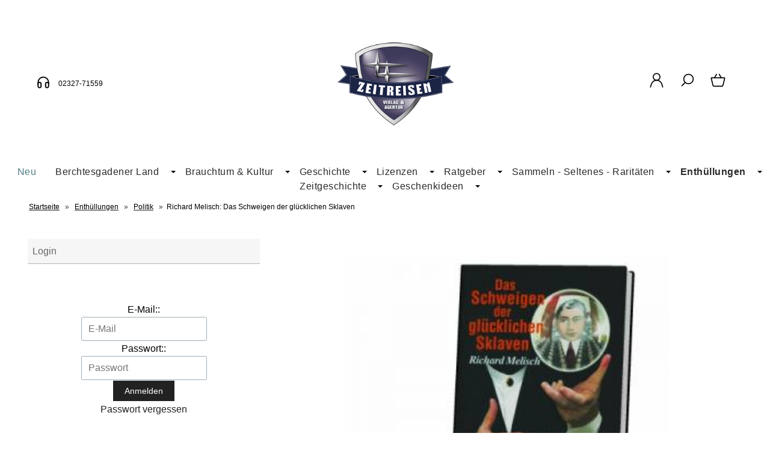

--- FILE ---
content_type: text/html; charset=UTF-8
request_url: https://www.zeitreisen-verlag.de/richard-melisch-das-schweigen-der-gluecklichen-sklaven.html
body_size: 21218
content:
<!DOCTYPE html><html lang="de" data-bs-theme="light"><head> <meta charset="utf-8"><meta name="generator" content="commerce:seo"><meta name="page-topic" content="shopping"><meta name="revisit-after" content="14"><meta name="robots" content="index,follow,noodp"><meta name="keywords" content="Richard, Melisch:, Das, Schweigen, der"><meta name="description" content="Richard Melisch: Das Schweigen der glücklichen Sklaven: Der Buchtitel ist restlos ausverkauft 9/2015Die letzte Chance zum Ausstieg aus der ..."><link rel="canonical" href="https://www.zeitreisen-verlag.de/richard-melisch-das-schweigen-der-gluecklichen-sklaven.html"><link rel="alternate" href="https://www.zeitreisen-verlag.de/richard-melisch-das-schweigen-der-gluecklichen-sklaven.html" hreflang="x-default"><link rel="alternate" href="https://www.zeitreisen-verlag.de/richard-melisch-das-schweigen-der-gluecklichen-sklaven.html" hreflang="de"><title>Richard Melisch: Das Schweigen der glücklichen Sklaven</title><meta name="twitter:card" content="summary"><meta name="twitter:title" content="Richard Melisch: Das Schweigen der glücklichen Sklaven"><meta name="twitter:description" content="Richard Melisch: Das Schweigen der glücklichen Sklaven: Der Buchtitel ist restlos ausverkauft 9/2015Die letzte Chance zum Ausstieg aus der ..."><meta name="twitter:image" content="https://www.zeitreisen-verlag.de/images/product_images/info_images/richard-melisch-das-schweigen-der-gluecklichen-sklaven_246.jpg"><meta property="og:title" content="Richard Melisch: Das Schweigen der gl&uuml;cklichen Sklaven"><meta property="og:description" content="Richard Melisch: Das Schweigen der gl&uuml;cklichen Sklaven: Der Buchtitel ist restlos ausverkauft 9/2015Die letzte Chance zum Ausstieg aus der ..."><meta property="og:url" content="https://www.zeitreisen-verlag.de/richard-melisch-das-schweigen-der-gluecklichen-sklaven.html"><meta property="og:image" content="https://www.zeitreisen-verlag.de/images/product_images/info_images/richard-melisch-das-schweigen-der-gluecklichen-sklaven_246.jpg"><meta property="og:site_name" content="Zeitreisen Verlag"><meta name="DC.date.issued" content="2015-09-22"><meta name="DC.title" content="Richard Melisch: Das Schweigen der glücklichen Sklaven"><meta name="DC.description" content="Richard Melisch: Das Schweigen der glücklichen Sklaven: Der Buchtitel ist restlos ausverkauft 9/2015Die letzte Chance zum Ausstieg aus der ..."><meta name="viewport" content="width=device-width, initial-scale=1, shrink-to-fit=no"><link rel="preload" href="https://www.zeitreisen-verlag.de/cseo_css.css" as="style"><link rel="preload" href="https://www.zeitreisen-verlag.de/shopscripte/head.load.min.js" as="script"><link rel="preload" href="https://www.zeitreisen-verlag.de/shopscripte/js/jquery-3.7.1.min.js" as="script"><link rel="stylesheet" href="https://www.zeitreisen-verlag.de/cseo_css.css" media="all" property="stylesheet"><base href="https://www.zeitreisen-verlag.de/"><meta name="mobile-web-app-capable" content="yes"><meta name="mobile-web-app-status-bar-style" content="black"><meta name="mobile-web-app-title" content="Zeitreisen Verlag"><link rel="apple-touch-icon" href="https://www.zeitreisen-verlag.de/images/logos/apple-touch-icon.png"><meta name="msapplication-TileImage" content="https://www.zeitreisen-verlag.de/images/logos/apple-touch-icon.png"><meta name="msapplication-TileColor" content="#2F3BA2"><link rel="shortcut icon" href="https://www.zeitreisen-verlag.de/images/logos/favicon.ico" type="image/x-icon"> </head><body><header id="header"><div class="d-xl-none container-flex-p15 nowrap space-between mobile"><div class="flex-full"><a href="https://www.zeitreisen-verlag.de/"><img class="img-fluid" width="270" height="200" src="https://www.zeitreisen-verlag.de/images/logos/zr_logo_270.png" alt="Logo Zeitreisen Verlag" title="Zeitreisen Verlag"></a></div><div class="flex"><a href="#" data-bs-toggle="offcanvas" data-bs-target="#header_cat_navi" aria-controls="header_cat_navi" aria-label="Kategorien" title="Kategorien"><span class="position-relative"><svg width="22" height="22" viewBox="0 -2 20 20" version="1.1" xmlns="http://www.w3.org/2000/svg" xmlns:xlink="http://www.w3.org/1999/xlink" fill="#2e3233"><g id="SVGRepo_bgCarrier" stroke-width="0"></g><g id="SVGRepo_tracerCarrier" stroke-linecap="round" stroke-linejoin="round"></g><g id="SVGRepo_iconCarrier"> <title>cat menue</title><g id="Page-1" stroke="none" stroke-width="1" fill="none" fill-rule="evenodd"> <g id="Dribbble-Light-Preview" transform="translate(-300.000000, -4161.000000)" fill="#2e3233"> <g id="icons" transform="translate(56.000000, 160.000000)"> <path d="M244,4017 L264,4017 L264,4015 L244,4015 L244,4017 Z M244,4003 L264,4003 L264,4001 L244,4001 L244,4003 Z M244,4010 L264,4010 L264,4008 L244,4008 L244,4010 Z" id="align_text_distribute-[#914]"> </path> </g> </g> </g> </g></svg></span></a></div><div class="flex"><a href="https://www.zeitreisen-verlag.de/account.php" aria-label="Ihr Konto" title="Ihr Konto" class="position-relative"><svg width="24px" height="24px" viewBox="0 0 24 24" xmlns="http://www.w3.org/2000/svg" fill="#000000"><g id="SVGRepo_bgCarrier" stroke-width="0"></g><g id="SVGRepo_tracerCarrier" stroke-linecap="round" stroke-linejoin="round"></g><g id="SVGRepo_iconCarrier"> <defs> <style>.cls-1-logoon,.cls-2{ fill:none;stroke:#000000;stroke-linecap:round;stroke-width:1.5px; }.cls-1-logoon{ stroke-linejoin:round; }.cls-2{ stroke-linejoin:bevel; }</style> </defs> <g id="ic-actions-user"> <path class="cls-1-logoon" d="M3,22l.79-2.88c2.61-9.5,13.81-9.5,16.42,0L21,22"></path> <circle class="cls-2" cx="12" cy="6.98" r="5"></circle> </g> </g></svg></a></div><div class="flex"><a href="#" title="Suche" data-bs-toggle="offcanvas" data-bs-target="#offcanvas_search" aria-controls="offcanvas_search" aria-label="Suche" class="position-relative"><svg width="24px" height="24px" viewBox="0 0 24 24" xmlns="http://www.w3.org/2000/svg" fill="#000000"><g id="SVGRepo_bgCarrier" stroke-width="0"></g><g id="SVGRepo_tracerCarrier" stroke-linecap="round" stroke-linejoin="round"></g><g id="SVGRepo_iconCarrier"> <defs> <style>.cls-1-search{ fill:none;stroke:#000000;stroke-linecap:round;stroke-linejoin:bevel;stroke-width:1.5px; }</style> </defs> <g id="ic-actions-search"> <circle class="cls-1-search" cx="13.78723" cy="10.14894" r="7"></circle> <line class="cls-1-search" x1="8.91255" y1="15.17256" x2="4.03191" y2="20.05319"></line> </g> </g></svg></a></div><div class="flex"><a href="https://www.zeitreisen-verlag.de/shopping_cart.php" title="Warenkorb" data-bs-toggle="offcanvas" data-bs-target="#offcanvas_cart" aria-controls="offcanvas_cart" aria-label="Warenkorb" class="position-relative"><svg width="24px" height="24px" viewBox="0 0 24 24" xmlns="http://www.w3.org/2000/svg" fill="#000000"><g id="SVGRepo_bgCarrier" stroke-width="0"></g><g id="SVGRepo_tracerCarrier" stroke-linecap="round" stroke-linejoin="round"></g><g id="SVGRepo_iconCarrier"> <defs> <style>.cls-1-cart{ fill:none;stroke:#000000;stroke-linecap:round;stroke-linejoin:round;stroke-width:1.5px; }</style> </defs> <g id="ic-ecommerce-basket"> <path class="cls-1-cart" d="M17.89,20.85H6.11a1.42,1.42,0,0,1-1.38-1.08L2.08,9.16a.7.7,0,0,1,.68-.87H21.24a.7.7,0,0,1,.68.87L19.27,19.77A1.42,1.42,0,0,1,17.89,20.85Z"></path> <line class="cls-1-cart" x1="9.8" y1="3.15" x2="6.9" y2="8.29"></line> <line class="cls-1-cart" x1="13.88" y1="3.15" x2="16.79" y2="8.29"></line> </g> </g></svg>&nbsp;<span class="anzahl_artikel" id="cart_count_mobile">0</span></a></div></div><div class="display d-xl-block d-none"><div class="container-flex-p15 space-between"><div class="flex"><div class="telnr"><svg width="30px" height="30px" class="icon_headphones" viewBox="0 0 24 24" fill="none" xmlns="http://www.w3.org/2000/svg"><g id="SVGRepo_bgCarrier" stroke-width="0"></g><g id="SVGRepo_tracerCarrier" stroke-linecap="round" stroke-linejoin="round"></g><g id="SVGRepo_iconCarrier"> <path fill-rule="evenodd" clip-rule="evenodd" d="M7 19C5.89543 19 5 18.1046 5 17V14C5 12.8954 5.89543 12 7 12C8.10457 12 9 12.8954 9 14V17C9 18.1046 8.10457 19 7 19Z" stroke="#000000" stroke-width="1.5" stroke-linecap="round" stroke-linejoin="round"></path> <path fill-rule="evenodd" clip-rule="evenodd" d="M17 19C15.8954 19 15 18.1046 15 17V14C15 12.8954 15.8954 12 17 12C18.1046 12 19 12.8954 19 14V17C19 18.1046 18.1046 19 17 19Z" stroke="#000000" stroke-width="1.5" stroke-linecap="round" stroke-linejoin="round"></path> <path d="M19 14V12C19 8.13401 15.866 5 12 5C8.13401 5 5 8.13401 5 12V14" stroke="#000000" stroke-width="1.5" stroke-linecap="round" stroke-linejoin="round"></path> </g></svg><small>02327-71559</small></div></div><div class="flex"><div id="logo"><a href="https://www.zeitreisen-verlag.de/"><img class="img-fluid" width="270" height="200" src="https://www.zeitreisen-verlag.de/images/logos/zr_logo_270.png" alt="Logo Zeitreisen Verlag" title="Zeitreisen Verlag"></a></div></div><div class="flex"><div class="container-flex nowrap"><div class="flex svg_abstand"><a class="mb-6" href="https://www.zeitreisen-verlag.de/account.php" aria-label="Ihr Konto" title="Ihr Konto"><svg width="27px" height="27px" viewBox="0 0 24 24" xmlns="http://www.w3.org/2000/svg" fill="#000000"><g id="SVGRepo_bgCarrier" stroke-width="0"></g><g id="SVGRepo_tracerCarrier" stroke-linecap="round" stroke-linejoin="round"></g><g id="SVGRepo_iconCarrier"> <defs> <style>.cls-1-logon,.cls-2{ fill:none;stroke:#000000;stroke-linecap:round;stroke-width:1.5px; }.cls-1-logon{ stroke-linejoin:round; }.cls-2{ stroke-linejoin:bevel; }</style> </defs> <g id="ic-actions-user"> <path class="cls-1-logon" d="M3,22l.79-2.88c2.61-9.5,13.81-9.5,16.42,0L21,22"></path> <circle class="cls-2" cx="12" cy="6.98" r="5"></circle> </g> </g></svg></a><a href="#" title="Suche" data-bs-toggle="offcanvas" data-bs-target="#offcanvas_search" aria-controls="offcanvas_search" aria-label="Suche"><svg width="27px" height="27px" viewBox="0 0 24 24" xmlns="http://www.w3.org/2000/svg" fill="#000000"><g id="SVGRepo_bgCarrier" stroke-width="0"></g><g id="SVGRepo_tracerCarrier" stroke-linecap="round" stroke-linejoin="round"></g><g id="SVGRepo_iconCarrier"> <defs> <style>.cls-1-search{ fill:none;stroke:#000000;stroke-linecap:round;stroke-linejoin:bevel;stroke-width:1.5px; }</style> </defs> <g id="ic-actions-search"> <circle class="cls-1-search" cx="13.78723" cy="10.14894" r="7"></circle> <line class="cls-1-search" x1="8.91255" y1="15.17256" x2="4.03191" y2="20.05319"></line> </g> </g></svg></a><a href="shopping_cart.php" title="Warenkorb" data-bs-toggle="offcanvas" data-bs-target="#offcanvas_cart" aria-controls="offcanvas_cart" aria-label="Warenkorb" class="position-relative"><svg width="27px" height="27px" viewBox="0 0 24 24" xmlns="http://www.w3.org/2000/svg" fill="#000000"><g id="SVGRepo_bgCarrier" stroke-width="0"></g><g id="SVGRepo_tracerCarrier" stroke-linecap="round" stroke-linejoin="round"></g><g id="SVGRepo_iconCarrier"> <defs> <style>.hcb-1{ fill:none;stroke:#000000;stroke-linecap:round;stroke-linejoin:round;stroke-width:1.5px; }</style> </defs> <g id="ic-ecommerce-basket"> <path class="hcb-1" d="M17.89,20.85H6.11a1.42,1.42,0,0,1-1.38-1.08L2.08,9.16a.7.7,0,0,1,.68-.87H21.24a.7.7,0,0,1,.68.87L19.27,19.77A1.42,1.42,0,0,1,17.89,20.85Z"></path> <line class="hcb-1" x1="9.8" y1="3.15" x2="6.9" y2="8.29"></line> <line class="hcb-1" x1="13.88" y1="3.15" x2="16.79" y2="8.29"></line> </g> </g></svg>&nbsp;<span class="anzahl_artikel" id="cart_count">0</span></a></div></div></div></div></div><div class="d-xl-block d-none"><div id="megamenu"><nav class="nav" id="main_nav"><ul class="navigation" role="menu"><li class="nav-item" role="menuitem"><a href="products_new.php" title="Neu" class="nav-link new_products">Neu</a></li><li class="nav-item dropdown" role="menuitem"><a href="https://www.zeitreisen-verlag.de/berchtesgadener-land/" title="Heimat-Tradition-Brauchtum" class="nav-link  dropdown-toggle" data-bs-toggle="dropdown" aria-expanded="false">Berchtesgadener Land</a><div class="submenue dropdown-menu" role="menu"><div class="display"><div class="container-flex-p15 padding-none start"><div class="flex300fix naviflex border-right" role="menuitem"><b class="heading">Heimat-Tradition-Brauchtum</b></div><div class="flex800 naviflex"><div class="container-flex-p15 padding-none"><div class="flex flex25 naviflex" role="menuitem"><a href="https://www.zeitreisen-verlag.de/berchtesgadener-land/mythos-berchtesgaden/" title="Berchtesgaden-Obersalzberg Spezial" class="nav-link-sub">Mythos Berchtesgaden</a></div></div></div></div></div></div></li><li class="nav-item dropdown" role="menuitem"><a href="https://www.zeitreisen-verlag.de/brauchtum-kultur/" title="Tradition-Kultur-Heimat" class="nav-link  dropdown-toggle" data-bs-toggle="dropdown" aria-expanded="false">Brauchtum & Kultur</a><div class="submenue dropdown-menu" role="menu"><div class="display"><div class="container-flex-p15 padding-none start"><div class="flex300fix naviflex border-right" role="menuitem"><b class="heading">Tradition-Kultur-Heimat</b></div><div class="flex800 naviflex"><div class="container-flex-p15 padding-none"><div class="flex flex25 naviflex" role="menuitem"><a href="https://www.zeitreisen-verlag.de/brauchtum-kultur/hermann-loens/" title="1914-2014 Mythos Hermann Löns" class="nav-link-sub">Hermann Löns</a></div><div class="flex flex25 naviflex" role="menuitem"><a href="https://www.zeitreisen-verlag.de/brauchtum-kultur/jagd/" title="Jagd - Natur - Umwelt" class="nav-link-sub">Jagd</a></div><div class="flex flex25 naviflex" role="menuitem"><a href="https://www.zeitreisen-verlag.de/brauchtum-kultur/maerchen-sagen/" title="Märchen/Sagen" class="nav-link-sub">Märchen/Sagen</a><ul class="kat_dritte_ebene" role="menu"><li role="menuitem"><a class="nav-link-sub-sub" href="https://www.zeitreisen-verlag.de/brauchtum-kultur/maerchen-sagen/maerchen-klassiker-archiv/" title="Märchen-Klassiker Archiv">Märchen-Klassiker Archiv</a></li></ul></div></div></div></div></div></div></li><li class="nav-item dropdown" role="menuitem"><a href="https://www.zeitreisen-verlag.de/geschichte-298/" title="Geschichte" class="nav-link  dropdown-toggle" data-bs-toggle="dropdown" aria-expanded="false">Geschichte</a><div class="submenue dropdown-menu" role="menu"><div class="display"><div class="container-flex-p15 padding-none start"><div class="flex300fix naviflex border-right" role="menuitem"><b class="heading">Geschichte</b></div><div class="flex800 naviflex"><div class="container-flex-p15 padding-none"><div class="flex flex25 naviflex" role="menuitem"><a href="https://www.zeitreisen-verlag.de/geschichte-298/antike-mittelalter-neuzeit/" title="Antike-Mittelalter-Neuzeit" class="nav-link-sub">Antike-Mittelalter-Neuzeit</a></div><div class="flex flex25 naviflex" role="menuitem"><a href="https://www.zeitreisen-verlag.de/geschichte-298/konservative-revolution-304/" title="Quellentexte" class="nav-link-sub">Konservative Revolution</a></div><div class="flex flex25 naviflex" role="menuitem"><a href="https://www.zeitreisen-verlag.de/geschichte-298/okkultismus/" title="Okkultismus" class="nav-link-sub">Okkultismus</a></div><div class="flex flex25 naviflex" role="menuitem"><a href="https://www.zeitreisen-verlag.de/geschichte-298/preussen/" title="Der Staat, die Könige und die Idee" class="nav-link-sub">Preußen</a></div><div class="flex flex25 naviflex" role="menuitem"><a href="https://www.zeitreisen-verlag.de/geschichte-298/vor-und-fruehgeschichte-291/" title="Vor- und Frühgeschichte" class="nav-link-sub">Vor- und Frühgeschichte</a></div><div class="flex flex25 naviflex" role="menuitem"><a href="https://www.zeitreisen-verlag.de/geschichte-298/deutsche-landschaften-und-staedte-40/" title="Deutsche Landschaften und Städte" class="nav-link-sub">Deutsche Landschaften und Städte</a><ul class="kat_dritte_ebene" role="menu"><li role="menuitem"><a class="nav-link-sub-sub" href="https://www.zeitreisen-verlag.de/geschichte-298/deutsche-landschaften-und-staedte-40/berlin-im-wandel-der-zeit/" title="Berlin - im Wandel der Zeit">Berlin - im Wandel der Zeit</a></li><li role="menuitem"><a class="nav-link-sub-sub" href="https://www.zeitreisen-verlag.de/geschichte-298/deutsche-landschaften-und-staedte-40/festungen/" title="Burgen und Festungen">Festungen</a></li></ul></div></div></div></div></div></div></li><li class="nav-item dropdown" role="menuitem"><a href="https://www.zeitreisen-verlag.de/lizenzierung-von-historischen-fotos-schmalfilmen-und-zeitzeugen/" title="Lizenzen" class="nav-link  dropdown-toggle" data-bs-toggle="dropdown" aria-expanded="false">Lizenzen</a><div class="submenue dropdown-menu" role="menu"><div class="display"><div class="container-flex-p15 padding-none start"><div class="flex300fix naviflex border-right" role="menuitem"><b class="heading">Lizenzen</b><a href="https://www.zeitreisen-verlag.de/lizenzierung-von-historischen-fotos-schmalfilmen-und-zeitzeugen/" title="Lizenzen"></a><div class="catdesc">Unsere Sammlung umfasst Tausende von einzigartigen Bildern und Filmen</div></div><div class="flex800 naviflex"><div class="container-flex-p15 padding-none"><div class="flex flex25 naviflex" role="menuitem"><a href="https://www.zeitreisen-verlag.de/lizenzierung-von-historischen-fotos-schmalfilmen-und-zeitzeugen/aufklaerungsgruppe-10-tannenberg/" title="Aufklärungsgruppe 10 "Tannenberg"" class="nav-link-sub">Aufklärungsgruppe 10 "Tannenberg"</a></div><div class="flex flex25 naviflex" role="menuitem"><a href="https://www.zeitreisen-verlag.de/lizenzierung-von-historischen-fotos-schmalfilmen-und-zeitzeugen/olympische-spiele-1936-in-berlin/" title="Olympische Spiele 1936 in Berlin" class="nav-link-sub">Olympische Spiele 1936 in Berlin</a></div><div class="flex flex25 naviflex" role="menuitem"><a href="https://www.zeitreisen-verlag.de/lizenzierung-von-historischen-fotos-schmalfilmen-und-zeitzeugen/ordensburg-sonthofen-fotos-von-hermann-giesler/" title="Ordensburg Sonthofen - Fotos von Hermann Giesler lizenzieren" class="nav-link-sub">Ordensburg Sonthofen - Fotos von Hermann Giesler lizenzieren</a></div><div class="flex flex25 naviflex" role="menuitem"><a href="https://www.zeitreisen-verlag.de/lizenzierung-von-historischen-fotos-schmalfilmen-und-zeitzeugen/romy-schneider-1944-in-velden/" title="Romy Schneider 1944 in Velden" class="nav-link-sub">Romy Schneider 1944 in Velden</a></div><div class="flex flex25 naviflex" role="menuitem"><a href="https://www.zeitreisen-verlag.de/lizenzierung-von-historischen-fotos-schmalfilmen-und-zeitzeugen/ruegen-1937-zeltlager/" title="Rügen 1937 Zeltlager" class="nav-link-sub">Rügen 1937 Zeltlager</a></div></div></div></div></div></div></li><li class="nav-item dropdown" role="menuitem"><a href="https://www.zeitreisen-verlag.de/ratgeber/" title="Ratgeber" class="nav-link  dropdown-toggle" data-bs-toggle="dropdown" aria-expanded="false">Ratgeber</a><div class="submenue dropdown-menu" role="menu"><div class="display"><div class="container-flex-p15 padding-none start"><div class="flex300fix naviflex border-right" role="menuitem"><b class="heading">Ratgeber</b><a href="https://www.zeitreisen-verlag.de/ratgeber/" title="Ratgeber"></a><div class="catdesc">Krisenvorsorge, Gesundheit, Familie, Garten &amp; vieles andere mehr</div></div><div class="flex800 naviflex"><div class="container-flex-p15 padding-none"><div class="flex flex25 naviflex" role="menuitem"><a href="https://www.zeitreisen-verlag.de/ratgeber/eltern-kinder-erziehung/" title="Eltern, Kinder & Erziehung" class="nav-link-sub">Eltern, Kinder & Erziehung</a></div><div class="flex flex25 naviflex" role="menuitem"><a href="https://www.zeitreisen-verlag.de/ratgeber/erfolg-motivation-gutes-leben/" title="Erfolg - Motivation - gutes Leben" class="nav-link-sub">Erfolg - Motivation - gutes Leben</a></div><div class="flex flex25 naviflex" role="menuitem"><a href="https://www.zeitreisen-verlag.de/ratgeber/essen-trinken/" title="Essen & Trinken" class="nav-link-sub">Essen & Trinken</a></div><div class="flex flex25 naviflex" role="menuitem"><a href="https://www.zeitreisen-verlag.de/ratgeber/freizeit-hobby/" title="Freizeit - Hobby" class="nav-link-sub">Freizeit - Hobby</a></div><div class="flex flex25 naviflex" role="menuitem"><a href="https://www.zeitreisen-verlag.de/ratgeber/garten-ratgeber-zubehoer/" title="Garten - Ratgeber & Zubehör" class="nav-link-sub">Garten - Ratgeber & Zubehör</a></div><div class="flex flex25 naviflex" role="menuitem"><a href="https://www.zeitreisen-verlag.de/ratgeber/grillen-bbq-lagerfeuer/" title="Grillen-BBQ-Lagerfeuer" class="nav-link-sub">Grillen-BBQ-Lagerfeuer</a></div><div class="flex flex25 naviflex" role="menuitem"><a href="https://www.zeitreisen-verlag.de/ratgeber/heilkunde-und-gesundheit/" title="Gesundheit und Medizin" class="nav-link-sub">Heilkunde und Gesundheit</a></div><div class="flex flex25 naviflex" role="menuitem"><a href="https://www.zeitreisen-verlag.de/ratgeber/outdoor-survival/" title="Outdoor - Survival" class="nav-link-sub">Outdoor - Survival</a></div><div class="flex flex25 naviflex" role="menuitem"><a href="https://www.zeitreisen-verlag.de/ratgeber/ratgeber-50-plus/" title="Ratgeber - 50 plus" class="nav-link-sub">Ratgeber - 50 plus</a></div><div class="flex flex25 naviflex" role="menuitem"><a href="https://www.zeitreisen-verlag.de/ratgeber/selbstverteidigung/" title="Sicherheit in unsicheren Zeiten!" class="nav-link-sub">Selbstverteidigung</a></div><div class="flex flex25 naviflex" role="menuitem"><a href="https://www.zeitreisen-verlag.de/ratgeber/sport-trendsportarten/" title="Sport - Trendsportarten" class="nav-link-sub">Sport - Trendsportarten</a></div><div class="flex flex25 naviflex" role="menuitem"><a href="https://www.zeitreisen-verlag.de/ratgeber/krisenvorsorge/" title="Krisenvorsorge" class="nav-link-sub">Krisenvorsorge</a><ul class="kat_dritte_ebene" role="menu"><li role="menuitem"><a class="nav-link-sub-sub" href="https://www.zeitreisen-verlag.de/ratgeber/krisenvorsorge/ausruestung/" title="Ausrüstung">Ausrüstung</a></li><li role="menuitem"><a class="nav-link-sub-sub" href="https://www.zeitreisen-verlag.de/ratgeber/krisenvorsorge/brennpunkt-finanzwelt/" title="Brennpunkt Finanzwelt">Brennpunkt Finanzwelt</a></li><li role="menuitem"><a class="nav-link-sub-sub" href="https://www.zeitreisen-verlag.de/ratgeber/krisenvorsorge/edelmetalle/" title="Edelmetalle">Edelmetalle</a></li><li role="menuitem"><a class="nav-link-sub-sub" href="https://www.zeitreisen-verlag.de/ratgeber/krisenvorsorge/experten-informieren/" title="Experten informieren">Experten informieren</a></li><li role="menuitem"><a class="nav-link-sub-sub" href="https://www.zeitreisen-verlag.de/ratgeber/krisenvorsorge/wasserfilter/" title="Wasserfilter">Wasserfilter</a></li></ul></div><div class="flex flex25 naviflex" role="menuitem"><a href="https://www.zeitreisen-verlag.de/ratgeber/selbstversorgung/" title="Selbstversorgung" class="nav-link-sub">Selbstversorgung</a></div><div class="flex flex25 naviflex" role="menuitem"><a href="https://www.zeitreisen-verlag.de/ratgeber/kinder-bilderbuecher/" title="Kinder-/Bilderbücher" class="nav-link-sub">Kinder-/Bilderbücher</a></div></div></div></div></div></div></li><li class="nav-item dropdown" role="menuitem"><a href="https://www.zeitreisen-verlag.de/sammeln-seltenes-raritaeten/" title="Sammeln - Seltenes - Raritäten" class="nav-link  dropdown-toggle" data-bs-toggle="dropdown" aria-expanded="false">Sammeln - Seltenes - Raritäten</a><div class="submenue dropdown-menu" role="menu"><div class="display"><div class="container-flex-p15 padding-none start"><div class="flex300fix naviflex border-right" role="menuitem"><b class="heading">Sammeln - Seltenes - Raritäten</b><a href="https://www.zeitreisen-verlag.de/sammeln-seltenes-raritaeten/" title="Sammeln - Seltenes - Raritäten"><img class="img-fluid" src="/images/category_images/main_images/sammeln-seltenes-raritaeten-350.jpg" width="240" height="92" alt="Sammeln - Seltenes - Raritäten" title="Sammeln - Seltenes - Raritäten" loading="lazy"></a><div class="catdesc">Unser handverlesenes Angebot an historischen original Fotografien, seltenen Autographen (Autogrammen), historische Ansichtskarten und vieles mehr.</div></div><div class="flex800 naviflex"><div class="container-flex-p15 padding-none"><div class="flex flex25 naviflex" role="menuitem"><a href="https://www.zeitreisen-verlag.de/sammeln-seltenes-raritaeten/autographen-briefe-postkarten/" title="Autographen, Briefe & Postkarten" class="nav-link-sub">Autographen, Briefe & Postkarten</a></div><div class="flex flex25 naviflex" role="menuitem"><a href="https://www.zeitreisen-verlag.de/sammeln-seltenes-raritaeten/kunstdrucke-fotoleinwand-auf-holzkeilrahmen/" title="Kunstdrucke - Fotoleinwand auf Holzkeilrahmen" class="nav-link-sub">Kunstdrucke - Fotoleinwand auf Holzkeilrahmen</a></div><div class="flex flex25 naviflex" role="menuitem"><a href="https://www.zeitreisen-verlag.de/sammeln-seltenes-raritaeten/luftwaffen-kriegsberichter-kompanie-mot-3/" title="Luftwaffen Kriegsberichter Kompanie (mot.) 3" class="nav-link-sub">Luftwaffen Kriegsberichter Kompanie (mot.) 3</a></div><div class="flex flex25 naviflex" role="menuitem"><a href="https://www.zeitreisen-verlag.de/sammeln-seltenes-raritaeten/schoenheit-kunst-photographie/" title="Handsignierte Lithographien, ästhetische Bildbände & mehr" class="nav-link-sub">Schönheit, Kunst & Photographie</a></div><div class="flex flex25 naviflex" role="menuitem"><a href="https://www.zeitreisen-verlag.de/sammeln-seltenes-raritaeten/wir-suchen/" title="Wir suchen ..." class="nav-link-sub">Wir suchen ...</a></div><div class="flex flex25 naviflex" role="menuitem"><a href="https://www.zeitreisen-verlag.de/sammeln-seltenes-raritaeten/sternstunden-des-deutschen-films/" title="Sternstunden des deutschen Films" class="nav-link-sub">Sternstunden des deutschen Films</a></div><div class="flex flex25 naviflex" role="menuitem"><a href="https://www.zeitreisen-verlag.de/sammeln-seltenes-raritaeten/nostalgie-kult/" title="Nostalgie & Kult" class="nav-link-sub">Nostalgie & Kult</a></div><div class="flex flex25 naviflex" role="menuitem"><a href="https://www.zeitreisen-verlag.de/sammeln-seltenes-raritaeten/modernes-antiquariat/" title="Modernes Antiquariat" class="nav-link-sub">Modernes Antiquariat</a><ul class="kat_dritte_ebene" role="menu"><li role="menuitem"><a class="nav-link-sub-sub" href="https://www.zeitreisen-verlag.de/sammeln-seltenes-raritaeten/modernes-antiquariat/allgemein/" title="Allgemein">Allgemein</a></li><li role="menuitem"><a class="nav-link-sub-sub" href="https://www.zeitreisen-verlag.de/sammeln-seltenes-raritaeten/modernes-antiquariat/autographen/" title="Autographen">Autographen</a></li><li role="menuitem"><a class="nav-link-sub-sub" href="https://www.zeitreisen-verlag.de/sammeln-seltenes-raritaeten/modernes-antiquariat/biographien-63/" title="Biographien">Biographien</a></li><li role="menuitem"><a class="nav-link-sub-sub" href="https://www.zeitreisen-verlag.de/sammeln-seltenes-raritaeten/modernes-antiquariat/esoterik/" title="Esoterik">Esoterik</a></li><li role="menuitem"><a class="nav-link-sub-sub" href="https://www.zeitreisen-verlag.de/sammeln-seltenes-raritaeten/modernes-antiquariat/historische-dokumente/" title="Historische Dokumente">Historische Dokumente</a></li><li role="menuitem"><a class="nav-link-sub-sub" href="https://www.zeitreisen-verlag.de/sammeln-seltenes-raritaeten/modernes-antiquariat/neuzugaenge/" title="Neuzugänge">Neuzugänge</a></li><li role="menuitem"><a class="nav-link-sub-sub" href="https://www.zeitreisen-verlag.de/sammeln-seltenes-raritaeten/modernes-antiquariat/politik-67/" title="Politik">Politik</a></li><li role="menuitem"><a class="nav-link-sub-sub" href="https://www.zeitreisen-verlag.de/sammeln-seltenes-raritaeten/modernes-antiquariat/weltkriege/" title="Weltkriege">Weltkriege</a></li><li role="menuitem"><a href="https://www.zeitreisen-verlag.de/sammeln-seltenes-raritaeten/modernes-antiquariat/" title="Modernes Antiquariat" class="morecat">mehr anzeigen</a></li></ul></div></div></div></div></div></div></li><li class="nav-item active dropdown" role="menuitem"><a href="https://www.zeitreisen-verlag.de/enthuellungen-5/" title="Politik & aktuelles Zeitgeschehen kritisch hinterfragt" class="nav-link active  dropdown-toggle" data-bs-toggle="dropdown" aria-expanded="false">Enthüllungen</a><div class="submenue dropdown-menu" role="menu"><div class="display"><div class="container-flex-p15 padding-none start"><div class="flex300fix naviflex border-right" role="menuitem"><b class="heading">Politik & aktuelles Zeitgeschehen kritisch hinterfragt</b></div><div class="flex800 naviflex"><div class="container-flex-p15 padding-none"><div class="flex flex25 naviflex" role="menuitem"><a href="https://www.zeitreisen-verlag.de/enthuellungen-5/aktuelles-zeitgeschehen/" title="Aktuelles - Zeitgeschehen" class="nav-link-sub">Aktuelles - Zeitgeschehen</a><ul class="kat_dritte_ebene" role="menu"><li role="menuitem"><a class="nav-link-sub-sub" href="https://www.zeitreisen-verlag.de/enthuellungen-5/aktuelles-zeitgeschehen/asylflut-ueberfremdung-krise/" title="Asylflut-Überfremdung-Krise">Asylflut-Überfremdung-Krise</a></li></ul></div><div class="flex flex25 naviflex" role="menuitem"><a href="https://www.zeitreisen-verlag.de/enthuellungen-5/11-september/" title="11.September" class="nav-link-sub">11.September</a></div><div class="flex flex25 naviflex" role="menuitem"><a href="https://www.zeitreisen-verlag.de/enthuellungen-5/medien/" title="Medien" class="nav-link-sub">Medien</a></div><div class="flex flex25 naviflex" role="menuitem"><a href="https://www.zeitreisen-verlag.de/enthuellungen-5/ddr-spezial/" title="DDR Spezial" class="nav-link-sub">DDR Spezial</a></div><div class="flex flex25 naviflex" role="menuitem"><a href="https://www.zeitreisen-verlag.de/enthuellungen-5/politik-19/" title="Politik" class="nav-link-sub active">Politik</a></div><div class="flex flex25 naviflex" role="menuitem"><a href="https://www.zeitreisen-verlag.de/enthuellungen-5/verschwoerungstheorien/" title="Verschwörungstheorien" class="nav-link-sub">Verschwörungstheorien</a></div><div class="flex flex25 naviflex" role="menuitem"><a href="https://www.zeitreisen-verlag.de/enthuellungen-5/esoterik-buecher/" title="Esoterik Bücher" class="nav-link-sub">Esoterik Bücher</a></div><div class="flex flex25 naviflex" role="menuitem"><a href="https://www.zeitreisen-verlag.de/enthuellungen-5/esoterik-dvds/" title="Esoterik DVDs" class="nav-link-sub">Esoterik DVDs</a></div></div></div></div></div></div></li><li class="nav-item dropdown" role="menuitem"><a href="https://www.zeitreisen-verlag.de/zeitgeschichte-48/" title="Zeitgeschichte" class="nav-link  dropdown-toggle" data-bs-toggle="dropdown" aria-expanded="false">Zeitgeschichte</a><div class="submenue dropdown-menu" role="menu"><div class="display"><div class="container-flex-p15 padding-none start"><div class="flex300fix naviflex border-right" role="menuitem"><b class="heading">Zeitgeschichte</b></div><div class="flex800 naviflex"><div class="container-flex-p15 padding-none"><div class="flex flex25 naviflex" role="menuitem"><a href="https://www.zeitreisen-verlag.de/zeitgeschichte-48/deutsche-kolonialgeschichte/" title="Deutsche Kolonialgeschichte" class="nav-link-sub">Deutsche Kolonialgeschichte</a></div><div class="flex flex25 naviflex" role="menuitem"><a href="https://www.zeitreisen-verlag.de/zeitgeschichte-48/die-zwanziger-jahre/" title="Die goldenen Zwanziger Jahre - Eine Spurensuche" class="nav-link-sub">Die Zwanziger Jahre</a></div><div class="flex flex25 naviflex" role="menuitem"><a href="https://www.zeitreisen-verlag.de/zeitgeschichte-48/konservative-revolution-293/" title="Konservative Revolution" class="nav-link-sub">Konservative Revolution</a></div><div class="flex flex25 naviflex" role="menuitem"><a href="https://www.zeitreisen-verlag.de/zeitgeschichte-48/russischer-buergerkrieg/" title="Russischer Bürgerkrieg" class="nav-link-sub">Russischer Bürgerkrieg</a></div><div class="flex flex25 naviflex" role="menuitem"><a href="https://www.zeitreisen-verlag.de/zeitgeschichte-48/der-1-weltkrieg/" title="Der 1.Weltkrieg" class="nav-link-sub">Der 1.Weltkrieg</a></div><div class="flex flex25 naviflex" role="menuitem"><a href="https://www.zeitreisen-verlag.de/zeitgeschichte-48/der-2-weltkrieg/" title="Der 2.Weltkrieg" class="nav-link-sub">Der 2.Weltkrieg</a><ul class="kat_dritte_ebene" role="menu"><li role="menuitem"><a class="nav-link-sub-sub" href="https://www.zeitreisen-verlag.de/zeitgeschichte-48/der-2-weltkrieg/bildbaende/" title="Bildbände">Bildbände</a></li><li role="menuitem"><a class="nav-link-sub-sub" href="https://www.zeitreisen-verlag.de/zeitgeschichte-48/der-2-weltkrieg/biografien-soldaten-2-weltk/" title="Biografien - Soldaten - 2. Weltk">Biografien - Soldaten - 2. Weltk</a></li><li role="menuitem"><a class="nav-link-sub-sub" href="https://www.zeitreisen-verlag.de/zeitgeschichte-48/der-2-weltkrieg/flucht-vertreibung-kriegsende/" title="Flucht-Vertreibung-Kriegsende">Flucht-Vertreibung-Kriegsende</a></li><li role="menuitem"><a class="nav-link-sub-sub" href="https://www.zeitreisen-verlag.de/zeitgeschichte-48/der-2-weltkrieg/kriegserinnerungen/" title="Kriegserinnerungen">Kriegserinnerungen</a></li><li role="menuitem"><a class="nav-link-sub-sub" href="https://www.zeitreisen-verlag.de/zeitgeschichte-48/der-2-weltkrieg/kritische-geschichtsforschung/" title="Kritische Geschichtsforschung">Kritische Geschichtsforschung</a></li><li role="menuitem"><a class="nav-link-sub-sub" href="https://www.zeitreisen-verlag.de/zeitgeschichte-48/der-2-weltkrieg/militaria/" title="Militaria">Militaria</a></li><li role="menuitem"><a class="nav-link-sub-sub" href="https://www.zeitreisen-verlag.de/zeitgeschichte-48/der-2-weltkrieg/pk-foto-serie/" title="PK-Foto-Serie">PK-Foto-Serie</a></li><li role="menuitem"><a class="nav-link-sub-sub" href="https://www.zeitreisen-verlag.de/zeitgeschichte-48/der-2-weltkrieg/reichsverteidigung/" title="Reichsverteidigung 1944-45">Reichsverteidigung</a></li><li role="menuitem"><a href="https://www.zeitreisen-verlag.de/zeitgeschichte-48/der-2-weltkrieg/" title="Der 2.Weltkrieg" class="morecat">mehr anzeigen</a></li></ul></div></div></div></div></div></div></li><li class="nav-item dropdown" role="menuitem"><a href="https://www.zeitreisen-verlag.de/geschenkideen/" title="Handverlesene Geschenkideen" class="nav-link  dropdown-toggle" data-bs-toggle="dropdown" aria-expanded="false">Geschenkideen</a><div class="submenue dropdown-menu" role="menu"><div class="display"><div class="container-flex-p15 padding-none start"><div class="flex300fix naviflex border-right" role="menuitem"><b class="heading">Handverlesene Geschenkideen</b></div><div class="flex800 naviflex"><div class="container-flex-p15 padding-none"><div class="flex flex25 naviflex" role="menuitem"><a href="https://www.zeitreisen-verlag.de/geschenkideen/die-lustigen-fibeln/" title="Die lustigen Fibeln" class="nav-link-sub">Die lustigen Fibeln</a></div><div class="flex flex25 naviflex" role="menuitem"><a href="https://www.zeitreisen-verlag.de/geschenkideen/ernst-von-dombrowski-kuenstler-vergessene-buecher-mehr/" title="Ernst von Dombrowski (Künstler) vergessene Bücher & mehr" class="nav-link-sub">Ernst von Dombrowski (Künstler) vergessene Bücher & mehr</a></div><div class="flex flex25 naviflex" role="menuitem"><a href="https://www.zeitreisen-verlag.de/geschenkideen/geschenkgutschein/" title="Geschenkgutschein" class="nav-link-sub">Geschenkgutschein</a></div><div class="flex flex25 naviflex" role="menuitem"><a href="https://www.zeitreisen-verlag.de/geschenkideen/ihre-zeitreisen-kataloge/" title="ZeitReisen Katalog 2021" class="nav-link-sub">Ihre ZeitReisen Kataloge</a><ul class="kat_dritte_ebene" role="menu"><li role="menuitem"><a class="nav-link-sub-sub" href="https://www.zeitreisen-verlag.de/geschenkideen/ihre-zeitreisen-kataloge/biographien-339/" title="Biographien">Biographien</a></li><li role="menuitem"><a class="nav-link-sub-sub" href="https://www.zeitreisen-verlag.de/geschenkideen/ihre-zeitreisen-kataloge/deutschland-im-brennpunkt/" title="Deutschland im Brennpunkt">Deutschland im Brennpunkt</a></li><li role="menuitem"><a class="nav-link-sub-sub" href="https://www.zeitreisen-verlag.de/geschenkideen/ihre-zeitreisen-kataloge/enthuellungen-335/" title="Enthüllungen-Meinungsfreiheit?">Enthüllungen</a></li><li role="menuitem"><a class="nav-link-sub-sub" href="https://www.zeitreisen-verlag.de/geschenkideen/ihre-zeitreisen-kataloge/geschichte-337/" title="Geschichte">Geschichte</a></li><li role="menuitem"><a class="nav-link-sub-sub" href="https://www.zeitreisen-verlag.de/geschenkideen/ihre-zeitreisen-kataloge/ratgeber-gesundheit/" title="Ratgeber - Gesundheit">Ratgeber - Gesundheit</a></li><li role="menuitem"><a class="nav-link-sub-sub" href="https://www.zeitreisen-verlag.de/geschenkideen/ihre-zeitreisen-kataloge/vor-und-fruehgeschichte-336/" title="Vor- und Frühgeschichte">Vor- und Frühgeschichte</a></li><li role="menuitem"><a class="nav-link-sub-sub" href="https://www.zeitreisen-verlag.de/geschenkideen/ihre-zeitreisen-kataloge/zeitgeschichte-338/" title="Zeitgeschichte">Zeitgeschichte</a></li></ul></div><div class="flex flex25 naviflex" role="menuitem"><a href="https://www.zeitreisen-verlag.de/geschenkideen/mythos-leni-riefenstahl/" title="Filme, Bücher & mehr ..." class="nav-link-sub">Mythos Leni Riefenstahl</a></div><div class="flex flex25 naviflex" role="menuitem"><a href="https://www.zeitreisen-verlag.de/geschenkideen/mythos-romy-schneider/" title="Filme, Bücher & mehr ..." class="nav-link-sub">Mythos Romy Schneider</a></div><div class="flex flex25 naviflex" role="menuitem"><a href="https://www.zeitreisen-verlag.de/geschenkideen/zeitreisen-bucharchiv/" title="ZeitReisen Bucharchiv" class="nav-link-sub">ZeitReisen Bucharchiv</a></div><div class="flex flex25 naviflex" role="menuitem"><a href="https://www.zeitreisen-verlag.de/geschenkideen/zeitschriften/" title="Zeitschriften & Magazine" class="nav-link-sub">Zeitschriften</a><ul class="kat_dritte_ebene" role="menu"><li role="menuitem"><a class="nav-link-sub-sub" href="https://www.zeitreisen-verlag.de/geschenkideen/zeitschriften/dmz-deutsche-militaerzeitschrift/" title="DMZ (Deutsche Militärzeitschrift)">DMZ (Deutsche Militärzeitschrift)</a></li></ul></div><div class="flex flex25 naviflex" role="menuitem"><a href="https://www.zeitreisen-verlag.de/geschenkideen/weihnachten/" title="Weihnachten" class="nav-link-sub">Weihnachten</a></div><div class="flex flex25 naviflex" role="menuitem"><a href="https://www.zeitreisen-verlag.de/geschenkideen/hoerbuecher/" title="Hörbücher & Musik CDs" class="nav-link-sub">Hörbücher</a><ul class="kat_dritte_ebene" role="menu"><li role="menuitem"><a class="nav-link-sub-sub" href="https://www.zeitreisen-verlag.de/geschenkideen/hoerbuecher/sagen-aus-deutschen-regionen/" title="Sagen aus deutschen Regionen">Sagen aus deutschen Regionen</a></li><li role="menuitem"><a class="nav-link-sub-sub" href="https://www.zeitreisen-verlag.de/geschenkideen/hoerbuecher/unvergessene-heimat/" title="Tradition & Brauchtum">Unvergessene Heimat</a></li><li role="menuitem"><a class="nav-link-sub-sub" href="https://www.zeitreisen-verlag.de/geschenkideen/hoerbuecher/historisches-hoerbucharchiv/" title="Historisches Hörbucharchiv">Historisches Hörbucharchiv</a></li></ul></div><div class="flex flex25 naviflex" role="menuitem"><a href="https://www.zeitreisen-verlag.de/geschenkideen/filme/" title="Filme" class="nav-link-sub">Filme</a><ul class="kat_dritte_ebene" role="menu"><li role="menuitem"><a class="nav-link-sub-sub" href="https://www.zeitreisen-verlag.de/geschenkideen/filme/spione-agenten-soldaten-geheime-kommandos-im-2-weltkrieg/" title="Spione-Agenten-Soldaten Geheime Kommandos im 2. Weltkrieg">Spione-Agenten-Soldaten Geheime Kommandos im 2. Weltkrieg</a></li><li role="menuitem"><a class="nav-link-sub-sub" href="https://www.zeitreisen-verlag.de/geschenkideen/filme/abenteuer-wissen/" title="Abenteuer Wissen">Abenteuer Wissen</a></li><li role="menuitem"><a class="nav-link-sub-sub" href="https://www.zeitreisen-verlag.de/geschenkideen/filme/deutsche-landschaften-und-staedte-51/" title="Deutsche Landschaften und Städte">Deutsche Landschaften und Städte</a></li><li role="menuitem"><a class="nav-link-sub-sub" href="https://www.zeitreisen-verlag.de/geschenkideen/filme/neu-im-programm/" title="Neu im Programm">Neu im Programm</a></li><li role="menuitem"><a class="nav-link-sub-sub" href="https://www.zeitreisen-verlag.de/geschenkideen/filme/nostalgie-ostalgie/" title="Nostalgie-Ostalgie">Nostalgie-Ostalgie</a></li><li role="menuitem"><a class="nav-link-sub-sub" href="https://www.zeitreisen-verlag.de/geschenkideen/filme/unterhaltung/" title="Unterhaltung">Unterhaltung</a></li><li role="menuitem"><a class="nav-link-sub-sub" href="https://www.zeitreisen-verlag.de/geschenkideen/filme/zeitgeschichte-57/" title="Zeitgeschichte">Zeitgeschichte</a></li><li role="menuitem"><a class="nav-link-sub-sub" href="https://www.zeitreisen-verlag.de/geschenkideen/filme/der-1-weltkrieg-im-film/" title="Der 1.Weltkrieg im Film">Der 1.Weltkrieg im Film</a></li><li role="menuitem"><a href="https://www.zeitreisen-verlag.de/geschenkideen/filme/" title="Filme" class="morecat">mehr anzeigen</a></li></ul></div><div class="flex flex25 naviflex" role="menuitem"><a href="https://www.zeitreisen-verlag.de/geschenkideen/zeitreisen-fundgrube/" title="ZeitReisen Fundgrube" class="nav-link-sub">ZeitReisen Fundgrube</a></div></div></div></div></div></div></li></ul></nav></div></div></header><div class="display"><div class="navtrail"><script type="application/ld+json">{"@context": "https://schema.org","@type": "BreadcrumbList","itemListElement": [{ "@type": "ListItem", "position": 1, "item": {"@id": "https://www.zeitreisen-verlag.de", "name": "Startseite"}}, { "@type": "ListItem", "position": 2, "item": {"@id": "https://www.zeitreisen-verlag.de/enthuellungen-5/", "name": "Enthüllungen"}}, { "@type": "ListItem", "position": 3, "item": {"@id": "https://www.zeitreisen-verlag.de/enthuellungen-5/politik-19/", "name": "Politik"}}, { "@type": "ListItem", "position": 4, "item": {"@id": "https://www.zeitreisen-verlag.de/richard-melisch-das-schweigen-der-gluecklichen-sklaven.html", "name": "Richard Melisch: Das Schweigen der glücklichen Sklaven"}} ]}</script><span><a href="https://www.zeitreisen-verlag.de" class="headerNavigation"><span>Startseite</span></a></span> &raquo; <span><a href="https://www.zeitreisen-verlag.de/enthuellungen-5/" class="headerNavigation"><span>Enthüllungen</span></a></span> &raquo; <span><a href="https://www.zeitreisen-verlag.de/enthuellungen-5/politik-19/" class="headerNavigation"><span>Politik</span></a></span> &raquo; <span>Richard Melisch: Das Schweigen der glücklichen Sklaven</span><script type="application/ld+json">{"@context": "https://schema.org","@type": "WebSite","url": "https://www.zeitreisen-verlag.de/","potentialAction": {"@type": "SearchAction","target": "https://www.zeitreisen-verlag.de/advanced_search_result.php?keywords={keywords}","query-input": "required name=keywords"}}</script></div></div><div class="display"><div class="container-flex-p15 start"><div class="boxen_leftside"><aside id="boxen"><div class="box box_loginbox"><div class="box-heading">Login</div><div class="boxcontent boxcontent_loginbox"><form id="loginForm" method="post" action="https://www.zeitreisen-verlag.de/login.php?action=process" arial-label="Login Form"><div class="container-flex-p15 space-between mt40"><div class="flexfull">E-Mail::</div><div class="flexfull"><input type="text" name="email_address" class="form-control" tabindex="0" id="loginemail" required value="" placeholder="E-Mail"></div><div class="flexfull">Passwort::</div><div class="flexfull"><input type="password" name="password" class="form-control" maxlength="30" tabindex="0" placeholder="Passwort" required id="loginpassword"></div><div class="flexfull"><input type="submit" class="btn css_img_button" value="Anmelden" title="Anmelden"></div><div class="flexfull"><a href="https://www.zeitreisen-verlag.de/password_double_opt.php" title="Passwort vergessen">Passwort vergessen</a></div></div></form></div></div><div class="box box_categories_0"><div class="box-heading">Kategorien</div><div class="boxcontent boxcontent_categories_0"><ul><li class="main_level_1"><a href="https://www.zeitreisen-verlag.de/berchtesgadener-land/" title="Heimat-Tradition-Brauchtum">Berchtesgadener Land</a></li><li class="main_level_1"><a href="https://www.zeitreisen-verlag.de/brauchtum-kultur/" title="Tradition-Kultur-Heimat">Brauchtum & Kultur</a></li><li class="main_level_1"><a href="https://www.zeitreisen-verlag.de/geschichte-298/" title="">Geschichte</a></li><li class="main_level_1"><a href="https://www.zeitreisen-verlag.de/lizenzierung-von-historischen-fotos-schmalfilmen-und-zeitzeugen/" title="">Lizenzen</a></li><li class="main_level_1"><a href="https://www.zeitreisen-verlag.de/ratgeber/" title="">Ratgeber</a></li><li class="main_level_1"><a href="https://www.zeitreisen-verlag.de/sammeln-seltenes-raritaeten/" title="">Sammeln - Seltenes - Raritäten</a></li><li class="main_level_1"><a class="CurrentParent" href="https://www.zeitreisen-verlag.de/enthuellungen-5/" title="Politik & aktuelles Zeitgeschehen kritisch hinterfragt">Enthüllungen</a><ul><li class="main_level_2"><a href="https://www.zeitreisen-verlag.de/enthuellungen-5/aktuelles-zeitgeschehen/" title="">Aktuelles - Zeitgeschehen</a></li><li class="main_level_2"><a href="https://www.zeitreisen-verlag.de/enthuellungen-5/11-september/" title="">11.September</a></li><li class="main_level_2"><a href="https://www.zeitreisen-verlag.de/enthuellungen-5/medien/" title="">Medien</a></li><li class="main_level_2"><a href="https://www.zeitreisen-verlag.de/enthuellungen-5/ddr-spezial/" title="">DDR Spezial</a></li><li class="main_level_2"><a class="Current" href="https://www.zeitreisen-verlag.de/enthuellungen-5/politik-19/" title="">Politik</a></li><li class="main_level_2"><a href="https://www.zeitreisen-verlag.de/enthuellungen-5/verschwoerungstheorien/" title="">Verschwörungstheorien</a></li><li class="main_level_2"><a href="https://www.zeitreisen-verlag.de/enthuellungen-5/esoterik-buecher/" title="">Esoterik Bücher</a></li><li class="main_level_2"><a href="https://www.zeitreisen-verlag.de/enthuellungen-5/esoterik-dvds/" title="">Esoterik DVDs</a></li></ul></li><li class="main_level_1"><a href="https://www.zeitreisen-verlag.de/zeitgeschichte-48/" title="">Zeitgeschichte</a></li><li class="main_level_1"><a href="https://www.zeitreisen-verlag.de/geschenkideen/" title="Handverlesene Geschenkideen">Geschenkideen</a></li></ul></div></div><div class="box box_links"><div class="box-heading">Links</div><div class="boxcontent boxcontent_links"><p align="center"><a href="http://www.youtube.com/user/AgenturMeierzuHartum" target="_blank"><img height="37" src="https://www.zeitreisen-verlag.de/images/youtube-logo-channel.gif" width="150" /></a></p> <p align="center"> </p> <center><a href="#" onclick="javascript:window.open('https://www.paypal.com/de/cgi-bin/webscr?cmd=xpt/Marketing/popup/OLCWhatIsPayPal-outside','olcwhatispaypal','toolbar=no, location=no, directories=no, status=no, menubar=no, scrollbars=yes, resizable=yes, width=400, height=500');"><img alt="PayPal-Bezahlmethoden-Logo" border="0" height="65" src="https://www.paypal.com/de_DE/DE/i/logo/lockbox_150x65.gif" width="150" /></a> <p> </p> <p align="center"><a href="http://www.zeitreisen-verlag.de/newsletter.php" target="_blank"><img alt="Zeitreisen Newsletter" height="35" src="https://www.zeitreisen-verlag.de/images/newsletter.png" width="250" /></a></p> <p>Zeitreisen Blog</p> <p align="center"><a href="http://www.brennpunkt-zeitgeschichte.de" target="_blank"><img alt="Zeitreisen Blog" border="0" height="35" src="https://www.zeitreisen-verlag.de/images/mmzh.png" width="200" /></a></p> <p> </p> <p align="center"><a href="https://logo.haendlerbund.de/show.php?mid=135C3805D19" target="_blank"><img alt="Mitglied im Händlerbund" border="0" height="80" hspace="5" src="https://www.haendlerbund.de/images/mglogo/hbm80.png" title="Händlerbund Mitglied" vspace="5" width="80" /> </a></p> <p> </p> </center></div></div></aside></div><div class="flex-item flex500"><article id="main"><script type="application/ld+json">{ "@context": "https://schema.org/", "@type": "Product", "name": "Richard Melisch: Das Schweigen der glücklichen Sklaven", "image": "https://www.zeitreisen-verlag.de/images/product_images/info_images/richard-melisch-das-schweigen-der-gluecklichen-sklaven_246.jpg", "description": "Der Buchtitel ist restlos ausverkauft 9/2015Die letzte Chance zum Ausstieg aus der GlobalisierungPreisfrage: Was haben die US-amerikanische -rsaquo;Fed-lsaquo;, die Offiziere auf der Br-uuml;cke der untergehenden -rsaquo;Titanic-lsaquo;, die Br-uuml;sseler EU-Kommission und globale Bankinstitute wie Goldmann Sachs oder d...", "model": "246", "brand": { "@type": "Brand", "name": "Melisch, Richard" }, "offers": { "@type": "Offer", "price": "19.8", "priceCurrency": "EUR", "url": "https://www.zeitreisen-verlag.de/richard-melisch-das-schweigen-der-gluecklichen-sklaven.html", "priceValidUntil": "2026-02-19", "itemCondition": "https://schema.org/NewCondition", "availability": "https://schema.org/OutOfStock", "seller": { "@type": "Organization", "name": "Zeitreisen Verlag" } }}</script><script type="application/ld+json">{ "@context": "https://schema.org/","@type": "ImageObject", "contentUrl": "https://www.zeitreisen-verlag.de/images/product_images/popup_images/richard-melisch-das-schweigen-der-gluecklichen-sklaven_246.jpg","license": "https://www.zeitreisen-verlag.de/info/impressum.html","acquireLicensePage": "https://www.zeitreisen-verlag.de/info/impressum.html","creditText": "Richard Melisch: Das Schweigen der glücklichen Sklaven","creator": {"@type": "Person","name": "Marc Meier zu Hartum"},"copyrightNotice": "Marc Meier zu Hartum"}</script><div id="product_info"><div class="display"><form name="cart_quantity" id="cart_quantity" action="product_info.php?gm_boosted_product=richard-melisch-das-schweigen-der-gluecklichen-sklaven&products_id=246&action=add_product" method="post" enctype="multipart/form-data"><div class="container-flex-p15 padding-none"><div id="product_images" class="flex-item main_pic_and_border"><a class="group2" title="Richard Melisch: Das Schweigen der glücklichen Sklaven"><img src="images/product_images/info_images/richard-melisch-das-schweigen-der-gluecklichen-sklaven_246.jpg" class="img-fluid" src="images/product_images/info_images/richard-melisch-das-schweigen-der-gluecklichen-sklaven_246.jpg" alt="Richard Melisch: Das Schweigen der glücklichen Sklaven" title="Richard Melisch: Das Schweigen der glücklichen Sklaven"></a><div class="merken"><a class="button_details_add_wishlist" href="/richard-melisch-das-schweigen-der-gluecklichen-sklaven.html#" id="gm_wishlist_link" aria-label="Merken"><svg width="27px" height="27px" viewBox="0 0 24 24" xmlns="http://www.w3.org/2000/svg" fill="#000000"><g id="SVGRepo_bgCarrier" stroke-width="0"></g><g id="SVGRepo_tracerCarrier" stroke-linecap="round" stroke-linejoin="round"></g><g id="SVGRepo_iconCarrier"> <defs> <style>.cls-1{ fill:none;stroke:#000000;stroke-linecap:round;stroke-linejoin:round;stroke-width:1.5px;fill-rule:evenodd; }</style> </defs> <g id="ic-actions-heart"> <path class="cls-1" d="M13.31,4.89a5.09,5.09,0,0,1,7.2,7.2L19.2,13.4h0L12,20.6h0L4.8,13.4h0L3.49,12.09a5.09,5.09,0,0,1,7.2-7.2L12,6.2Z"></path> </g> </g></svg></a></div></div><div id="product_details" class="flex-item product_details"><div class="container-flex product_info"><div class="flex-item flex1000"><h1>Richard Melisch: Das Schweigen der glücklichen Sklaven</h1></div><div class="flex1000"><div class="container-flex padding-none"></div></div><div class="flex-item flex1000 shipping_time"><div class="w50 text-right fs9">Lieferzeit:</div><div class="w50 text-left fs9" id="shipping_time"> <span class="products_shipping_time_value">1-2 Tage</span> <a class="shipping" href="popup_content.php?coID=1&no_boost=yes">(Ausland abweichend)</a></div></div><div class="flex-item flex1000"><div class="w50 text-right fs9">Lagerbestand:</div><div class="w50 text-left fs9"><span id="stock"><span style="color: #bb0012;">Nicht auf Lager</span></span></div></div><div class="flex-item flex1000"><div class="w50 text-right fs9">Versandgewicht: </div><div class="w50 text-left fs9"><span id="gm_calc_weight">0</span> kg</div></div><div class="flex-item flex1000"> <div id="gm_attribute_images"></div></div><div class="flex251max"><span class="price" id="gm_attr_calc_price"> 19,80 EUR</span><small class="tax-shipping-text">inkl.  MwSt.,<span> zzgl. </span><span><a class="gm_shipping_link shipping" href="https://www.zeitreisen-verlag.de/popup_content.php?coID=1&no_boost=yes" target="_blank">Versand</a></span></small><div id="details_cart_part" ><div class="vergriffen"><button type="button" class="button_benachrichtigung pulsieren" data-bs-toggle="modal" data-bs-target="#ReminderModal">Benachrichtigen bei Verfügbarkeit</button></div><div class="quantity_container"><div class="container-flex space-between nowrap"><div class="flex"><div class="quantity_container_input"><button type="button" class="value-decrement" aria-label="Minus"><svg xmlns="http://www.w3.org/2000/svg" width="24" height="24" viewBox="0 0 24 24" stroke-width="2" stroke="currentColor" fill="none" stroke-linecap="round" stroke-linejoin="round"><path stroke="none" d="M0 0h24v24H0z" fill="none"></path><path d="M6 9l6 6l6 -6"></path></svg></button><input type="text" pattern="[0-9]*" id="gm_attr_calc_qty" class="products_quantity form-control" name="products_qty" value="1" aria-label="Quantity"><button type="button" class="value-increment" aria-label="Plus"><svg xmlns="http://www.w3.org/2000/svg" width="24" height="24" viewBox="0 0 24 24" stroke-width="2" stroke="currentColor" fill="none" stroke-linecap="round" stroke-linejoin="round"><path stroke="none" d="M0 0h24v24H0z" fill="none"></path><path d="M6 15l6 -6l6 6"></path></svg></button></div></div><div class="flex"><a href="/richard-melisch-das-schweigen-der-gluecklichen-sklaven.html#" id="cart_button" class="float-left button_details_add_cart"><span class="btn css_wk_img_button">In den Warenkorb</span></a></div></div></div><input type="hidden" name="products_id" id="gm_products_id" value="246"><input type="hidden" name="gm_graduated_qty" id="gm_graduated_qty" value="1"><input type="hidden" name="submit_target" value="cart"><div id="details_qty_advice"><div id="gm_checker_error_246"></div></div></div><div class="pp-message"></div></div></div></div></div></form></div></div><div id="product_info2"><div class="display"><div class="container-flex-p15 start produkttext"><div class="flex-item flex800"><h4> <span style="color:#f00;">Der Buchtitel ist restlos ausverkauft 9/2015<br /> </span></h4> <h4> <strong>Die letzte Chance zum Ausstieg aus der Globalisierung</strong></h4> <p>
	Preisfrage: Was haben die US-amerikanische &rsaquo;Fed&lsaquo;, die Offiziere auf der Br&uuml;cke der untergehenden &rsaquo;Titanic&lsaquo;, die Br&uuml;sseler EU-Kommission und globale Bankinstitute wie Goldmann Sachs oder die Deutsche Bank gemeinsam? Antwort: Hier wie dort ist es eine kleine, extrem profitgierige Minderheit von Drahtziehern und Lobbyisten, die &uuml;ber Leben, Gesundheit und Zukunftsperspektiven ihrer weniger beg&uuml;terten Mitmenschen entscheiden. F&uuml;r Richard Melisch steht fest: Die heutige Globalisierung &ndash; die Herstellung weltweiter Wirtschafts-, Waren-, Kapital- und Dienstleistungskreisl&auml;ufe &ndash; hat das Zeug zu einem weltweiten Mega-Crash, der nicht nur ganze Volkswirtschaften, sondern auch Millionen von Menschen in den Abgrund rei&szlig;en kann. Das Schlimme daran: Die Globalisierung, die mit geradezu verbrecherischen Manipulationen der Volkswirtschaften, W&auml;hrungen und gewachsenen V&ouml;lker einhergeht, ist weder Zufall noch Naturgesetz, sondern das eiskalte Machtprogramm einer skrupellosen, schwerreichen Finanzclique, f&uuml;r die der Rest der Menschheit nur Objekt einer immer irrwitzigeren Ausbeutung ist. Ein mutiges, hochbrisantes Buch, das Hoffnung macht &ndash; weil, wenn nicht alles t&auml;uscht, der Widerstand gegen die weltweite Auspl&uuml;nderung w&auml;chst!</p> <p>
	&nbsp;</p> <p> <strong>Langtext:</strong></p> <p>
	Der Passagierdampfer &rsaquo;Titanic&lsaquo; galt als modernstes Schiff seiner Zeit &shy;&ndash; und als unsinkbar. Auf der Br&uuml;cke verschwendete deshalb auch niemand einen Gedanken daran, die Fahrt zu drosseln, als die ersten Eisberg-Warnungen eingingen. Es kam, wie es kommen mu&szlig;te: der &rsaquo;unsinkbare&lsaquo; Luxusdampfer wurde von einem Eisberg der ganzen L&auml;nge nach aufgeschlitzt und sank innerhalb weniger Stunden. Rund 1500 Passagiere fanden den Tod.</p> <p>
	F&uuml;r Richard Melisch ist das Schicksal der &rsaquo;Titanic&lsaquo; ein Sinnbild f&uuml;r die Hybris der &rsaquo;Globalisierung&lsaquo; &ndash; jenen Zustand nach dem Ende der Nationalstaaten, wenn es nur noch international standardisierte &rsaquo;Weltb&uuml;rger&lsaquo; und Konsumenten geben soll, w&auml;hrend die einzige noch verbliebenen Weltmacht, die USA, &uuml;ber den freien Flu&szlig; von Kapital, Dienstleistungen und &rsaquo;Humanressourcen&lsaquo; wachen.</p> <p>
	Die Globalisierung ist kein Naturgesetz, sondern der Generalplan der tonangebenden Hintergrundm&auml;chte f&uuml;r die Gleichschaltung der Welt. Da&szlig; es sich dabei nicht um nebul&ouml;se Verschw&ouml;rungstheorien, sondern um knallharte Politik im 21. Jahrhundert handelt, kann Richard Melisch anhand zahlreicher Schl&uuml;sseltexte und Aussagen f&uuml;hrender Politiker und Wirtschaftsgr&ouml;&szlig;en stichhaltig nachweisen. Breiten Raum nimmt dabei ein bislang nicht in deutscher &Uuml;bersetzung erschienenes Werk des US-Publizisten und One-World-Strategen Thomas Barnett ein, das in diesem Band erstmals in kompakten und aussagekr&auml;ften Passagen f&uuml;r das deutsche Leserpublikum zug&auml;nglich gemacht wird.</p> <p>
	Die Globalisierer sind weltweit und in allen Bereichen des politischen, wirtschaftlichen und sozialen Lebens am Werk. Wo fr&uuml;her souver&auml;ne Nationalstaaten die Geschicke der V&ouml;lker bestimmten, lenken heute m&auml;chtige Wirtschaftskonzerne und profitgierige Lobbys das Schicksal ganzer V&ouml;lker, entscheiden &uuml;ber Wohl und Wehe von Milliarden Menschen, denen in den Augen der Globalisierer nur noch die Rolle weltweit verschiebbarer Konsum- und Arbeitssklaven zukommt.</p> <p>
	Richard Melisch, viele Jahre lang f&uuml;r eine &ouml;sterreichische Fluggesellschaft im Ausland und vor allem in den L&auml;ndern der arabischen Welt t&auml;tig, zeichnet in seinem fakten- und zitatenges&auml;ttigten Werk noch einmal den Weg der Entsouver&auml;nisierung der V&ouml;lker nach. Er weist nach, wie die Privatisierung der US-W&auml;hrung durch die amerikanische &rsaquo;Fed&lsaquo; im Jahre 1913 den Weg f&uuml;r einen beispiellosen und menschenverachtenden Raubzug der Finanzelite freimachte, der ein Jahrhundert sp&auml;ter kurz vor seinem Abschlu&szlig; scheint. Die Menschheit steht am Beginn des 21. Jahrhunderts vor ihrer gr&ouml;&szlig;ten Herausforderung, vor ihrer gr&ouml;&szlig;ten Bedrohung, aber ist die letzte Schlacht noch nicht geschlagen.</p> <p> <strong>480 Seiten<br />
	50 Abbildungen<br />
	Klappenbroschur</strong></p> <p> <strong>&Uuml;ber den Autor:</strong></p> <p>
	Richard Melisch ist 1934 in Paris geboren, wohin es seinen Vater, einen ehemaligen k. u. k. Offizier, nach dem Ersten Weltkrieg verschlagen und wo dieser eine Pariserin geheiratet hatte. Die Schulb&auml;nke hat er in Paris und Graz gedr&uuml;ckt. Einige Jahre verbrachte er in Brasilien, in Hamburg und Nordamerika. 1963 wird er von der Austrian Airlines nach Beirut entsendet, wo ihm die Vertretung f&uuml;r die arabischen L&auml;nder des Nahen Ostens &uuml;bertragen wird. Nach 12 Jahren machte er sich selbst&auml;ndig. 19 Jahre lang hat er von Beirut aus die umliegenden arabischen L&auml;nder bereist und 11 Jahre von Dubai und Kuwait aus die Golfstaaten.</p><div class="content"><div id="products_reviews"><div class="w-100 db"><div><h4>Kundenbewertungen</h4><p>Leider sind noch keine Bewertungen vorhanden. Seien Sie der Erste, der das Produkt bewertet.</p></div><div><a class="btn" href="https://www.zeitreisen-verlag.de/product_reviews_write.php?products_id=246" title="Bewertung schreiben">Bewertung schreiben</a></div></div></div></div><div class="content"><div id="products_ask_a_question"><div class="accordion" id="accordionExample"><div class="accordion-item"><div class="accordion-header"><button class="accordion-button collapsed" type="button" data-bs-toggle="collapse" data-bs-target="#collapseOne" aria-expanded="false" aria-controls="collapseOne">Ihre Frage zum Produkt</button></div><div id="collapseOne" class="accordion-collapse collapse" data-bs-parent="#accordionExample"><div class="accordion-body"><form id="email_friend" action="https://www.zeitreisen-verlag.de/richard-melisch-das-schweigen-der-gluecklichen-sklaven.html#email_friend" method="post"><div class="container-flex start"><div class="flex-item flex200"><div class="input-element"><label class="control-label">Art der Anfrage:</label><select name="subject" id="subject" class="form-select"><option value="Frage zum Produkt" selected="selected">Frage zum Produkt</option><option value="Angebot zum Produkt">Angebot zum Produkt</option><option value="technische Frage zum Produkt">technische Frage zum Produkt</option></select></div><div class="input-element"><label class="control-label right">oder individuelle Frage:</label><input aria-label="oder individuelle Frage:" type="text" id="input_subject" name="input_subject" value="" class="form-control"></div><div class="input-element"><label class="control-label">Ihr Name: *</label><input aria-label="Ihr Name:" type="text" id="gm_price_offer_name" name="name" value="" class="form-control"></div><div class="input-element"><label class="control-label">Ihre E-Mail Adresse: *</label><input aria-label="Ihre E-Mail Adresse:" type="email" id="gm_price_offer_email" name="email" value="" class="form-control"></div><div class="input-element"><label class="control-label">Telefon: *</label><input aria-label="Telefon:" type="tel" id="gm_price_offer_telephone" name="telephone" value="" class="form-control"></div></div><div class="flex-item flex360"><div class="input-element"><label class="control-label">Ihre Anfrage oder Anmerkung: *</label><textarea aria-label="Ihre Anfrage oder Anmerkung:" class="form-control" id="gm_price_offer_message" name="message" placeholder=""></textarea></div><div class="container-flex space-between padding-none"><div id="gm_privacy" class="red_ds accept_box"><div class="float-left"><input id="privacy_accepted" type="checkbox" name="privacy_accepted" value="1"/></div><div class="col-sm-11 col-10">Die <a href="https://www.zeitreisen-verlag.de/popup_content.php?coID=2" class="shipping">Datenschutzbestimmungen</a> habe ich zur Kenntnis genommen.<br>Ich willige ein, dass meine Angaben zur Kontaktaufnahme und Zuordnung für eventuelle Rückfragen dauerhaft gespeichert werden.<br>Sie können diese Einwilligung jederzeit per E-Mail oder telefonisch widerrufen.</div></div></div><div class="container-flex space-between padding-none"><div class="input-element-sicherheitsabfrage small"><label for="vvcode">Sicherheitscode:</label><b>Welche Farbe hat Rasen?</b><input aria-label="Captcha" type="text" id="vvcode" name="vvcode" class="input-text form-control form-control-sm" value=""><input type="hidden" name="svcode" value="2"></div><div class="flex-item"><button type="submit" class="btn" title="Senden">Senden</button></div></div></div></div></form></div></div></div></div></div></div><h3>auch gekauft</h3><div class="product_listing AlsoPurchasedContentView plist"><div class="display"><div class="container-flex"><div class="flex-item flex_produktbox"><form name="gm_add_to_cart_also_purchased_466" action="index.php?action=buy_now_listing&BUYproducts_id=466&products_id=246" id="gm_add_to_cart_also_purchased_466" method="POST" aria-label="Buy Product gm_add_to_cart_also_purchased_466"><div class="pimg text-center"><a href="https://www.zeitreisen-verlag.de/wolfram-frietsch-die-illuminaten.html" title="Dan Browns Megaseller &bdquo;Illuminat..."><picture><source srcset="images/product_images/thumbnail_images/wolfram-frietsch-die-illuminaten_466.png" media="(max-width: 720px)"><source srcset="images/product_images/thumbnail_images/wolfram-frietsch-die-illuminaten_466.png" media="(max-width: 1280px)"><source srcset="images/product_images/popup_images/wolfram-frietsch-die-illuminaten_466.png" media="(min-width: 1280px)"><img src="/images/product_images/thumbnail_images/wolfram-frietsch-die-illuminaten_466.png" width="200" height="200" alt="Was es mit diesem geheimnisumwit..." title="Wolfram Frietsch: Die Illuminaten" loading="lazy"></picture></a></div><div class="plbox"><b class="h3pname"><a href="https://www.zeitreisen-verlag.de/wolfram-frietsch-die-illuminaten.html" title="Dan Browns Megaseller &bdquo;Illuminat...">Wolfram Frietsch: Die Illuminaten</a></b><div class="pdesc"><p>
	Was es mit diesem geheimnisumwitterten Orden tats&auml;chlich auf sich hat...</p></div></div><div class="container-flex preisline space-between"><div class="flex text-left"><div class="gm_price price" id="gm_attr_calc_price_466"> 29,90 EUR</div><div class="fs75">inkl.  MwSt.<span> zzgl. </span><span><a class="gm_shipping_link shipping" href="https://www.zeitreisen-verlag.de/popup_content.php?coID=1&no_boost=yes" target="_blank">Versand</a></span></div></div><div class="flex"><div class="pbuy"><div><span class="gm_checker_error" id="gm_checker_error_466"></span></div><input type="hidden" class="gm_products_id" name="products_id" value="466"><input type="hidden" name="action" value="buy_now"><input type="hidden" name="submit_target" value="cart"><input type="hidden" name="gm_graduated_qty" value="1"><input type="hidden" name="products_qty" value="1"><input type="hidden" name="BUYproducts_id" value="466"><button class="buy_listing action_add_to_cart" type="submit" value="In den Warenkorb" aria-label="In den Warenkorb" title="In den Warenkorb"><svg width="27px" height="27px" viewBox="0 0 24 24" xmlns="http://www.w3.org/2000/svg" fill="#000000"><g stroke-width="0"></g><g stroke-linecap="round" stroke-linejoin="round"></g><g> <defs> <style>.cbl-1{ fill:none;stroke:#000000;stroke-linecap:round;stroke-linejoin:round;stroke-width:1.5px; }</style> </defs> <g> <path class="cbl-1" d="M17.89,20.85H6.11a1.42,1.42,0,0,1-1.38-1.08L2.08,9.16a.7.7,0,0,1,.68-.87H21.24a.7.7,0,0,1,.68.87L19.27,19.77A1.42,1.42,0,0,1,17.89,20.85Z"></path> <line class="cbl-1" x1="9.8" y1="3.15" x2="6.9" y2="8.29"></line> <line class="cbl-1" x1="13.88" y1="3.15" x2="16.79" y2="8.29"></line> </g> </g></svg></button></div></div></div></form></div></div></div></div></div></div><div class="flexfull"><div id="product_navigator"><nav aria-label="Page navigation"><ul><li class="page-item"><a class="page-link" href="hinz-zuruestung-zum-buergerkrieg.html" title="[&lt;&lt;Erster]"><svg width="36" height="36" viewBox="0 0 24 24" fill="none" xmlns="http://www.w3.org/2000/svg"><g id="SVGRepo_bgCarrier" stroke-width="0"></g><g id="SVGRepo_tracerCarrier" stroke-linecap="round" stroke-linejoin="round"></g><g id="SVGRepo_iconCarrier"> <path fill-rule="evenodd" clip-rule="evenodd" d="M15.785 6.36699L10.095 10.667C9.72311 10.9319 9.50229 11.3604 9.50229 11.817C9.50229 12.2736 9.72311 12.702 10.095 12.967L15.785 17.667C16.2658 18.0513 16.9185 18.1412 17.4853 17.9012C18.052 17.6611 18.4416 17.1297 18.5 16.517V7.51699C18.4416 6.90427 18.052 6.37286 17.4853 6.1328C16.9185 5.89274 16.2658 5.98265 15.785 6.36699Z" stroke="#000000" stroke-width="1.5" stroke-linecap="round" stroke-linejoin="round"></path> <path d="M6.5 6.01697L6.5 18.017" stroke="#000000" stroke-width="1.5" stroke-linecap="round"></path> </g></svg></a></li><li class="page-item"><a class="page-link" rel="prev" href="rolf-kosiek-die-machtuebernahme-der-68er.html" title="[&lt;zurück]"><svg width="36" height="36" viewBox="0 0 24 24" fill="none" xmlns="http://www.w3.org/2000/svg" transform="matrix(-1, 0, 0, -1, 0, 0)"><g id="SVGRepo_bgCarrier" stroke-width="0"></g><g id="SVGRepo_tracerCarrier" stroke-linecap="round" stroke-linejoin="round"></g><g id="SVGRepo_iconCarrier"> <path d="M10 7L15 12L10 17" stroke="#000000" stroke-width="1.5" stroke-linecap="round" stroke-linejoin="round"></path> </g></svg></a></li><li class="page-item"><a class="page-link" rel="next" href="johann-braun-wahn-und-wirklichkeit.html" title="[weiter&gt;]"><svg width="36" height="36" viewBox="0 0 24 24" fill="none" xmlns="http://www.w3.org/2000/svg"><g id="SVGRepo_bgCarrier" stroke-width="0"></g><g id="SVGRepo_tracerCarrier" stroke-linecap="round" stroke-linejoin="round"></g><g id="SVGRepo_iconCarrier"> <path d="M10 7L15 12L10 17" stroke="#000000" stroke-width="1.5" stroke-linecap="round" stroke-linejoin="round"></path> </g></svg></a></li><li class="page-item"><a class="page-link" href="rode-das-eurasische-schachbrett.html" title="[Letzter&gt;&gt;]"><svg width="36" height="36" viewBox="0 0 24 24" fill="none" xmlns="http://www.w3.org/2000/svg"><g id="SVGRepo_bgCarrier" stroke-width="0"></g><g id="SVGRepo_tracerCarrier" stroke-linecap="round" stroke-linejoin="round"></g><g id="SVGRepo_iconCarrier"> <path fill-rule="evenodd" clip-rule="evenodd" d="M8.715 6.36694L14.405 10.6669C14.7769 10.9319 14.9977 11.3603 14.9977 11.8169C14.9977 12.2736 14.7769 12.702 14.405 12.9669L8.715 17.6669C8.23425 18.0513 7.58151 18.1412 7.01475 17.9011C6.44799 17.6611 6.05842 17.1297 6 16.5169V7.51694C6.05842 6.90422 6.44799 6.37281 7.01475 6.13275C7.58151 5.89269 8.23425 5.9826 8.715 6.36694Z" stroke="#000000" stroke-width="1.5" stroke-linecap="round" stroke-linejoin="round"></path> <path d="M18 6.01697V18.017" stroke="#000000" stroke-width="1.5" stroke-linecap="round"></path> </g></svg></a></li></ul></nav></div></div></div></div></div><div class="modal fade" id="ReminderModal" tabindex="-1" aria-label="ReminderModalLabel" aria-hidden="true"><div class="modal-dialog"><div class="modal-content"><div class="modal-header"><h5 class="modal-title">Wir informieren Sie per E-Mail, sobald das von Ihnen gewünschte Produkt wieder verfügbar ist.</h5><button type="button" class="btn btn-close" data-bs-dismiss="modal" aria-label="Close"></button></div><div class="modal-body"><p>Bitte melden Sie sich an, um diese Funktion nutzen zu können.</p><div class="input-element-big"><a href="https://www.zeitreisen-verlag.de/login.php" class="btn">Registrieren</a></div></div></div></div></div><div id="jsGallery" data-title="Richard Melisch: Das Schweigen der glücklichen Sklaven"><span data-album-name="Galerie" data-src="images/product_images/popup_images/richard-melisch-das-schweigen-der-gluecklichen-sklaven_246.jpg" data-thumbnail="images/product_images/info_images/richard-melisch-das-schweigen-der-gluecklichen-sklaven_246.jpg" data-alt="Richard Melisch: Das Schweigen der glücklichen Sklaven"></span></div></article></div></div></div><div class="displayfull"><footer id="footer"><div class="display"><div class="container-flex-p15 start"><div class="box box_content"><div class="box-heading">Mehr über...</div><div class="boxcontent boxcontent_content"><nav><ul><li class="list"><a title="Kataloganforderung" href="https://www.zeitreisen-verlag.de/info/kataloganforderung.html">Kataloganforderung</a></li><li class="list"><a title="Widerrufsrecht" href="https://www.zeitreisen-verlag.de/info/widerrufsrecht.html">Widerrufsrecht</a></li><li class="list"><a title="Zahlung und Versand" href="https://www.zeitreisen-verlag.de/info/zahlung-und-versand.html">Zahlung und Versand</a></li><li class="list"><a title="Datenschutzerklärung" href="https://www.zeitreisen-verlag.de/info/datenschutzerklaerung.html">Datenschutzerklärung</a></li><li class="list"><a title="Impressum" href="https://www.zeitreisen-verlag.de/info/impressum.html">Impressum</a></li><li class="list"><a title="AGB" href="https://www.zeitreisen-verlag.de/info/agb.html">AGB</a></li><li class="list"><a title="Kontakt" href="https://www.zeitreisen-verlag.de/info/kontakt.html">Kontakt</a></li></ul></nav></div></div></div></div><div class="copy">&copy; 2026 - <a href="/">Zeitreisen Verlag</a></div></footer><div class="offcanvas offcanvas-end" tabindex="-1" id="offcanvas_cart" data-bs-scroll="true" data-bs-keyboard="true" data-bs-backdrop="true" aria-labelledby="offcanvas_cart_label"><div class="offcanvas-header"><b class="offcanvas-title h3" id="offcanvasFooterCartLabel">Ihr Warenkorb</b><button type="button" class="btn-close text-reset" data-bs-dismiss="offcanvas" aria-label="Close"></button></div><div class="offcanvas-body"><div id="dropdown_shopping_cart"><div id="dropdown_shopping_cart_inner"><div class="container-flex-p15 mt40"><div class="flexfull">Ihr Warenkorb ist leer.</div></div></div></div></div></div><div class="offcanvas offcanvas-end" tabindex="-1" id="offcanvas_wish_list" data-bs-scroll="true" data-bs-keyboard="true" data-bs-backdrop="true" aria-labelledby="offcanvas_wish_list_label"><div class="offcanvas-header"><b class="offcanvas-title h3" id="offcanvasFooterWishLabel">Ihr Merkzettel</b><button type="button" class="btn-close text-reset" data-bs-dismiss="offcanvas" aria-label="Close"></button></div><div class="offcanvas-body"><div id="dropdown_wishlist"><div id="dropdown_wishlist_inner">Ihr Merkzettel ist leer.</div></div> </div></div><div class="offcanvas offcanvas-start d-xl-none" tabindex="-1" id="header_cat_navi" data-bs-scroll="true" data-bs-keyboard="true" data-bs-backdrop="true" aria-label="offcanvas_header_cat_navi_label" style="overflow:auto"><div class="offcanvas-header"><b class="offcanvas-title h3" id="offcanvasMobileNaviLabel">&nbsp;</b><button type="button" class="btn-close text-reset" data-bs-dismiss="offcanvas" aria-label="Close"></button></div><div class="offcanvas-body mobile_menue" id="main_nav_mobile"><nav id="category-accordion-container" role="menu" class="nav navbar-nav primary"><div class="nav-item primary-nav-item"><a href="https://www.zeitreisen-verlag.de/berchtesgadener-land/" title="Heimat-Tradition-Brauchtum" class="nav-primary collapsed d-block d-xl-none " data-bs-target="#subcategories-281" data-bs-toggle="collapse" aria-expanded="false" role="menuitem">Berchtesgadener Land<span style="float: right;" class="d-xl-none"><svg height="16" width="16" version="1.1" viewBox="0 0 16 16" xmlns="http://www.w3.org/2000/svg" focusable="false"><title>rightIcon</title><g fill="none" fill-rule="evenodd" stroke="none" stroke-width="1"><path d="M4.99999998,15 L11.5,8.53 C11.6429478,8.39071221 11.72357,8.19958747 11.72357,7.99999996 C11.72357,7.80041253 11.6429478,7.60928779 11.5,7.47 L4.99999998,0.999999956 L4.64999998,1.34999996 C4.26227638,1.74003742 4.26227638,2.36996251 4.64999998,2.75999997 L9.87000001,7.99999996 L4.60999998,13.24 C4.22227638,13.6300375 4.22227638,14.2599626 4.60999998,14.65 L4.99999998,15 Z" fill="currentColor"></path></g></svg></span></a><div class="secondary collapse" id="subcategories-281" data-parent="#category-accordion-container" role="menu" aria-hidden="true"><div class="other-header d-lg-block d-xl-none"><svg height="16" width="16" version="1.1" viewBox="0 0 16 16" xmlns="http://www.w3.org/2000/svg" focusable="false"><title>leftIcon</title><g fill="none" fill-rule="evenodd" stroke="none" stroke-width="1"><path d="M11,15 L4.53999998,8.53 C4.39705219,8.39071221 4.31643003,8.19958747 4.31643003,7.99999996 C4.31643003,7.80041253 4.39705219,7.60928779 4.53999998,7.47 L11,0.999999956 L11.35,1.34999996 C11.7377236,1.74003742 11.7377236,2.36996251 11.35,2.75999997 L6.12999999,7.99999996 L11.39,13.24 C11.7777236,13.6300375 11.7777236,14.2599626 11.39,14.65 L11,15 Z" fill="currentColor"></path></g></svg><span>Berchtesgadener Land</span></div><div class="nav-item"><a href="https://www.zeitreisen-verlag.de/berchtesgadener-land/mythos-berchtesgaden/" title="Berchtesgaden-Obersalzberg Spezial" class="nav-primary" role="menuitem">Mythos Berchtesgaden</a></div></div></div><div class="nav-item primary-nav-item"><a href="https://www.zeitreisen-verlag.de/brauchtum-kultur/" title="Tradition-Kultur-Heimat" class="nav-primary collapsed d-block d-xl-none " data-bs-target="#subcategories-283" data-bs-toggle="collapse" aria-expanded="false" role="menuitem">Brauchtum & Kultur<span style="float: right;" class="d-xl-none"><svg height="16" width="16" version="1.1" viewBox="0 0 16 16" xmlns="http://www.w3.org/2000/svg" focusable="false"><title>rightIcon</title><g fill="none" fill-rule="evenodd" stroke="none" stroke-width="1"><path d="M4.99999998,15 L11.5,8.53 C11.6429478,8.39071221 11.72357,8.19958747 11.72357,7.99999996 C11.72357,7.80041253 11.6429478,7.60928779 11.5,7.47 L4.99999998,0.999999956 L4.64999998,1.34999996 C4.26227638,1.74003742 4.26227638,2.36996251 4.64999998,2.75999997 L9.87000001,7.99999996 L4.60999998,13.24 C4.22227638,13.6300375 4.22227638,14.2599626 4.60999998,14.65 L4.99999998,15 Z" fill="currentColor"></path></g></svg></span></a><div class="secondary collapse" id="subcategories-283" data-parent="#category-accordion-container" role="menu" aria-hidden="true"><div class="other-header d-lg-block d-xl-none"><svg height="16" width="16" version="1.1" viewBox="0 0 16 16" xmlns="http://www.w3.org/2000/svg" focusable="false"><title>leftIcon</title><g fill="none" fill-rule="evenodd" stroke="none" stroke-width="1"><path d="M11,15 L4.53999998,8.53 C4.39705219,8.39071221 4.31643003,8.19958747 4.31643003,7.99999996 C4.31643003,7.80041253 4.39705219,7.60928779 4.53999998,7.47 L11,0.999999956 L11.35,1.34999996 C11.7377236,1.74003742 11.7377236,2.36996251 11.35,2.75999997 L6.12999999,7.99999996 L11.39,13.24 C11.7777236,13.6300375 11.7777236,14.2599626 11.39,14.65 L11,15 Z" fill="currentColor"></path></g></svg><span>Brauchtum & Kultur</span></div><div class="nav-item"><a href="https://www.zeitreisen-verlag.de/brauchtum-kultur/hermann-loens/" title="1914-2014 Mythos Hermann Löns" class="nav-primary" role="menuitem">Hermann Löns</a></div><div class="nav-item"><a href="https://www.zeitreisen-verlag.de/brauchtum-kultur/jagd/" title="Jagd - Natur - Umwelt" class="nav-primary" role="menuitem">Jagd</a></div><div class="accordion" id="SubSubMenu45"><button class="accordion-button collapsed" type="button" data-bs-toggle="collapse" data-bs-target="#collapseSubMenu45" aria-expanded="false" aria-controls="collapseSubMenu45">Märchen/Sagen</button><div id="collapseSubMenu45" class="accordion-collapse collapse" aria-label="headingOne45" data-bs-parent="#SubSubMenu45"><div class="accordion-body"><a href="https://www.zeitreisen-verlag.de/brauchtum-kultur/maerchen-sagen/maerchen-klassiker-archiv/" title="Märchen-Klassiker Archiv" class="nav-primary" role="menuitem">Märchen-Klassiker Archiv</a></div></div></div></div></div><div class="nav-item primary-nav-item"><a href="https://www.zeitreisen-verlag.de/geschichte-298/" title="Geschichte" class="nav-primary collapsed d-block d-xl-none " data-bs-target="#subcategories-298" data-bs-toggle="collapse" aria-expanded="false" role="menuitem">Geschichte<span style="float: right;" class="d-xl-none"><svg height="16" width="16" version="1.1" viewBox="0 0 16 16" xmlns="http://www.w3.org/2000/svg" focusable="false"><title>rightIcon</title><g fill="none" fill-rule="evenodd" stroke="none" stroke-width="1"><path d="M4.99999998,15 L11.5,8.53 C11.6429478,8.39071221 11.72357,8.19958747 11.72357,7.99999996 C11.72357,7.80041253 11.6429478,7.60928779 11.5,7.47 L4.99999998,0.999999956 L4.64999998,1.34999996 C4.26227638,1.74003742 4.26227638,2.36996251 4.64999998,2.75999997 L9.87000001,7.99999996 L4.60999998,13.24 C4.22227638,13.6300375 4.22227638,14.2599626 4.60999998,14.65 L4.99999998,15 Z" fill="currentColor"></path></g></svg></span></a><div class="secondary collapse" id="subcategories-298" data-parent="#category-accordion-container" role="menu" aria-hidden="true"><div class="other-header d-lg-block d-xl-none"><svg height="16" width="16" version="1.1" viewBox="0 0 16 16" xmlns="http://www.w3.org/2000/svg" focusable="false"><title>leftIcon</title><g fill="none" fill-rule="evenodd" stroke="none" stroke-width="1"><path d="M11,15 L4.53999998,8.53 C4.39705219,8.39071221 4.31643003,8.19958747 4.31643003,7.99999996 C4.31643003,7.80041253 4.39705219,7.60928779 4.53999998,7.47 L11,0.999999956 L11.35,1.34999996 C11.7377236,1.74003742 11.7377236,2.36996251 11.35,2.75999997 L6.12999999,7.99999996 L11.39,13.24 C11.7777236,13.6300375 11.7777236,14.2599626 11.39,14.65 L11,15 Z" fill="currentColor"></path></g></svg><span>Geschichte</span></div><div class="nav-item"><a href="https://www.zeitreisen-verlag.de/geschichte-298/antike-mittelalter-neuzeit/" title="Antike-Mittelalter-Neuzeit" class="nav-primary" role="menuitem">Antike-Mittelalter-Neuzeit</a></div><div class="nav-item"><a href="https://www.zeitreisen-verlag.de/geschichte-298/konservative-revolution-304/" title="Quellentexte" class="nav-primary" role="menuitem">Konservative Revolution</a></div><div class="nav-item"><a href="https://www.zeitreisen-verlag.de/geschichte-298/okkultismus/" title="Okkultismus" class="nav-primary" role="menuitem">Okkultismus</a></div><div class="nav-item"><a href="https://www.zeitreisen-verlag.de/geschichte-298/preussen/" title="Der Staat, die Könige und die Idee" class="nav-primary" role="menuitem">Preußen</a></div><div class="nav-item"><a href="https://www.zeitreisen-verlag.de/geschichte-298/vor-und-fruehgeschichte-291/" title="Vor- und Frühgeschichte" class="nav-primary" role="menuitem">Vor- und Frühgeschichte</a></div><div class="accordion" id="SubSubMenu40"><button class="accordion-button collapsed" type="button" data-bs-toggle="collapse" data-bs-target="#collapseSubMenu40" aria-expanded="false" aria-controls="collapseSubMenu40">Deutsche Landschaften und Städte</button><div id="collapseSubMenu40" class="accordion-collapse collapse" aria-label="headingOne40" data-bs-parent="#SubSubMenu40"><div class="accordion-body"><a href="https://www.zeitreisen-verlag.de/geschichte-298/deutsche-landschaften-und-staedte-40/berlin-im-wandel-der-zeit/" title="Berlin - im Wandel der Zeit" class="nav-primary" role="menuitem">Berlin - im Wandel der Zeit</a><a href="https://www.zeitreisen-verlag.de/geschichte-298/deutsche-landschaften-und-staedte-40/festungen/" title="Burgen und Festungen" class="nav-primary" role="menuitem">Festungen</a></div></div></div></div></div><div class="nav-item primary-nav-item"><a href="https://www.zeitreisen-verlag.de/lizenzierung-von-historischen-fotos-schmalfilmen-und-zeitzeugen/" title="Lizenzen" class="nav-primary collapsed d-block d-xl-none " data-bs-target="#subcategories-373" data-bs-toggle="collapse" aria-expanded="false" role="menuitem">Lizenzen<span style="float: right;" class="d-xl-none"><svg height="16" width="16" version="1.1" viewBox="0 0 16 16" xmlns="http://www.w3.org/2000/svg" focusable="false"><title>rightIcon</title><g fill="none" fill-rule="evenodd" stroke="none" stroke-width="1"><path d="M4.99999998,15 L11.5,8.53 C11.6429478,8.39071221 11.72357,8.19958747 11.72357,7.99999996 C11.72357,7.80041253 11.6429478,7.60928779 11.5,7.47 L4.99999998,0.999999956 L4.64999998,1.34999996 C4.26227638,1.74003742 4.26227638,2.36996251 4.64999998,2.75999997 L9.87000001,7.99999996 L4.60999998,13.24 C4.22227638,13.6300375 4.22227638,14.2599626 4.60999998,14.65 L4.99999998,15 Z" fill="currentColor"></path></g></svg></span></a><div class="secondary collapse" id="subcategories-373" data-parent="#category-accordion-container" role="menu" aria-hidden="true"><div class="other-header d-lg-block d-xl-none"><svg height="16" width="16" version="1.1" viewBox="0 0 16 16" xmlns="http://www.w3.org/2000/svg" focusable="false"><title>leftIcon</title><g fill="none" fill-rule="evenodd" stroke="none" stroke-width="1"><path d="M11,15 L4.53999998,8.53 C4.39705219,8.39071221 4.31643003,8.19958747 4.31643003,7.99999996 C4.31643003,7.80041253 4.39705219,7.60928779 4.53999998,7.47 L11,0.999999956 L11.35,1.34999996 C11.7377236,1.74003742 11.7377236,2.36996251 11.35,2.75999997 L6.12999999,7.99999996 L11.39,13.24 C11.7777236,13.6300375 11.7777236,14.2599626 11.39,14.65 L11,15 Z" fill="currentColor"></path></g></svg><span>Lizenzen</span></div><div class="nav-item"><a href="https://www.zeitreisen-verlag.de/lizenzierung-von-historischen-fotos-schmalfilmen-und-zeitzeugen/aufklaerungsgruppe-10-tannenberg/" title="Aufklärungsgruppe 10 "Tannenberg"" class="nav-primary" role="menuitem">Aufklärungsgruppe 10 "Tannenberg"</a></div><div class="nav-item"><a href="https://www.zeitreisen-verlag.de/lizenzierung-von-historischen-fotos-schmalfilmen-und-zeitzeugen/olympische-spiele-1936-in-berlin/" title="Olympische Spiele 1936 in Berlin" class="nav-primary" role="menuitem">Olympische Spiele 1936 in Berlin</a></div><div class="nav-item"><a href="https://www.zeitreisen-verlag.de/lizenzierung-von-historischen-fotos-schmalfilmen-und-zeitzeugen/ordensburg-sonthofen-fotos-von-hermann-giesler/" title="Ordensburg Sonthofen - Fotos von Hermann Giesler lizenzieren" class="nav-primary" role="menuitem">Ordensburg Sonthofen - Fotos von Hermann Giesler lizenzieren</a></div><div class="nav-item"><a href="https://www.zeitreisen-verlag.de/lizenzierung-von-historischen-fotos-schmalfilmen-und-zeitzeugen/romy-schneider-1944-in-velden/" title="Romy Schneider 1944 in Velden" class="nav-primary" role="menuitem">Romy Schneider 1944 in Velden</a></div><div class="nav-item"><a href="https://www.zeitreisen-verlag.de/lizenzierung-von-historischen-fotos-schmalfilmen-und-zeitzeugen/ruegen-1937-zeltlager/" title="Rügen 1937 Zeltlager" class="nav-primary" role="menuitem">Rügen 1937 Zeltlager</a></div></div></div><div class="nav-item primary-nav-item"><a href="https://www.zeitreisen-verlag.de/ratgeber/" title="Ratgeber" class="nav-primary collapsed d-block d-xl-none " data-bs-target="#subcategories-343" data-bs-toggle="collapse" aria-expanded="false" role="menuitem">Ratgeber<span style="float: right;" class="d-xl-none"><svg height="16" width="16" version="1.1" viewBox="0 0 16 16" xmlns="http://www.w3.org/2000/svg" focusable="false"><title>rightIcon</title><g fill="none" fill-rule="evenodd" stroke="none" stroke-width="1"><path d="M4.99999998,15 L11.5,8.53 C11.6429478,8.39071221 11.72357,8.19958747 11.72357,7.99999996 C11.72357,7.80041253 11.6429478,7.60928779 11.5,7.47 L4.99999998,0.999999956 L4.64999998,1.34999996 C4.26227638,1.74003742 4.26227638,2.36996251 4.64999998,2.75999997 L9.87000001,7.99999996 L4.60999998,13.24 C4.22227638,13.6300375 4.22227638,14.2599626 4.60999998,14.65 L4.99999998,15 Z" fill="currentColor"></path></g></svg></span></a><div class="secondary collapse" id="subcategories-343" data-parent="#category-accordion-container" role="menu" aria-hidden="true"><div class="other-header d-lg-block d-xl-none"><svg height="16" width="16" version="1.1" viewBox="0 0 16 16" xmlns="http://www.w3.org/2000/svg" focusable="false"><title>leftIcon</title><g fill="none" fill-rule="evenodd" stroke="none" stroke-width="1"><path d="M11,15 L4.53999998,8.53 C4.39705219,8.39071221 4.31643003,8.19958747 4.31643003,7.99999996 C4.31643003,7.80041253 4.39705219,7.60928779 4.53999998,7.47 L11,0.999999956 L11.35,1.34999996 C11.7377236,1.74003742 11.7377236,2.36996251 11.35,2.75999997 L6.12999999,7.99999996 L11.39,13.24 C11.7777236,13.6300375 11.7777236,14.2599626 11.39,14.65 L11,15 Z" fill="currentColor"></path></g></svg><span>Ratgeber</span></div><div class="nav-item"><a href="https://www.zeitreisen-verlag.de/ratgeber/eltern-kinder-erziehung/" title="Eltern, Kinder & Erziehung" class="nav-primary" role="menuitem">Eltern, Kinder & Erziehung</a></div><div class="nav-item"><a href="https://www.zeitreisen-verlag.de/ratgeber/erfolg-motivation-gutes-leben/" title="Erfolg - Motivation - gutes Leben" class="nav-primary" role="menuitem">Erfolg - Motivation - gutes Leben</a></div><div class="nav-item"><a href="https://www.zeitreisen-verlag.de/ratgeber/essen-trinken/" title="Essen & Trinken" class="nav-primary" role="menuitem">Essen & Trinken</a></div><div class="nav-item"><a href="https://www.zeitreisen-verlag.de/ratgeber/freizeit-hobby/" title="Freizeit - Hobby" class="nav-primary" role="menuitem">Freizeit - Hobby</a></div><div class="nav-item"><a href="https://www.zeitreisen-verlag.de/ratgeber/garten-ratgeber-zubehoer/" title="Garten - Ratgeber & Zubehör" class="nav-primary" role="menuitem">Garten - Ratgeber & Zubehör</a></div><div class="nav-item"><a href="https://www.zeitreisen-verlag.de/ratgeber/grillen-bbq-lagerfeuer/" title="Grillen-BBQ-Lagerfeuer" class="nav-primary" role="menuitem">Grillen-BBQ-Lagerfeuer</a></div><div class="nav-item"><a href="https://www.zeitreisen-verlag.de/ratgeber/heilkunde-und-gesundheit/" title="Gesundheit und Medizin" class="nav-primary" role="menuitem">Heilkunde und Gesundheit</a></div><div class="nav-item"><a href="https://www.zeitreisen-verlag.de/ratgeber/outdoor-survival/" title="Outdoor - Survival" class="nav-primary" role="menuitem">Outdoor - Survival</a></div><div class="nav-item"><a href="https://www.zeitreisen-verlag.de/ratgeber/ratgeber-50-plus/" title="Ratgeber - 50 plus" class="nav-primary" role="menuitem">Ratgeber - 50 plus</a></div><div class="nav-item"><a href="https://www.zeitreisen-verlag.de/ratgeber/selbstverteidigung/" title="Sicherheit in unsicheren Zeiten!" class="nav-primary" role="menuitem">Selbstverteidigung</a></div><div class="nav-item"><a href="https://www.zeitreisen-verlag.de/ratgeber/sport-trendsportarten/" title="Sport - Trendsportarten" class="nav-primary" role="menuitem">Sport - Trendsportarten</a></div><div class="accordion" id="SubSubMenu6"><button class="accordion-button collapsed" type="button" data-bs-toggle="collapse" data-bs-target="#collapseSubMenu6" aria-expanded="false" aria-controls="collapseSubMenu6">Krisenvorsorge</button><div id="collapseSubMenu6" class="accordion-collapse collapse" aria-label="headingOne6" data-bs-parent="#SubSubMenu6"><div class="accordion-body"><a href="https://www.zeitreisen-verlag.de/ratgeber/krisenvorsorge/ausruestung/" title="Ausrüstung" class="nav-primary" role="menuitem">Ausrüstung</a><a href="https://www.zeitreisen-verlag.de/ratgeber/krisenvorsorge/brennpunkt-finanzwelt/" title="Brennpunkt Finanzwelt" class="nav-primary" role="menuitem">Brennpunkt Finanzwelt</a><a href="https://www.zeitreisen-verlag.de/ratgeber/krisenvorsorge/edelmetalle/" title="Edelmetalle" class="nav-primary" role="menuitem">Edelmetalle</a><a href="https://www.zeitreisen-verlag.de/ratgeber/krisenvorsorge/experten-informieren/" title="Experten informieren" class="nav-primary" role="menuitem">Experten informieren</a><a href="https://www.zeitreisen-verlag.de/ratgeber/krisenvorsorge/wasserfilter/" title="Wasserfilter" class="nav-primary" role="menuitem">Wasserfilter</a></div></div></div><div class="nav-item"><a href="https://www.zeitreisen-verlag.de/ratgeber/selbstversorgung/" title="Selbstversorgung" class="nav-primary" role="menuitem">Selbstversorgung</a></div><div class="nav-item"><a href="https://www.zeitreisen-verlag.de/ratgeber/kinder-bilderbuecher/" title="Kinder-/Bilderbücher" class="nav-primary" role="menuitem">Kinder-/Bilderbücher</a></div></div></div><div class="nav-item primary-nav-item"><a href="https://www.zeitreisen-verlag.de/sammeln-seltenes-raritaeten/" title="Sammeln - Seltenes - Raritäten" class="nav-primary collapsed d-block d-xl-none " data-bs-target="#subcategories-350" data-bs-toggle="collapse" aria-expanded="false" role="menuitem">Sammeln - Seltenes - Raritäten<span style="float: right;" class="d-xl-none"><svg height="16" width="16" version="1.1" viewBox="0 0 16 16" xmlns="http://www.w3.org/2000/svg" focusable="false"><title>rightIcon</title><g fill="none" fill-rule="evenodd" stroke="none" stroke-width="1"><path d="M4.99999998,15 L11.5,8.53 C11.6429478,8.39071221 11.72357,8.19958747 11.72357,7.99999996 C11.72357,7.80041253 11.6429478,7.60928779 11.5,7.47 L4.99999998,0.999999956 L4.64999998,1.34999996 C4.26227638,1.74003742 4.26227638,2.36996251 4.64999998,2.75999997 L9.87000001,7.99999996 L4.60999998,13.24 C4.22227638,13.6300375 4.22227638,14.2599626 4.60999998,14.65 L4.99999998,15 Z" fill="currentColor"></path></g></svg></span></a><div class="secondary collapse" id="subcategories-350" data-parent="#category-accordion-container" role="menu" aria-hidden="true"><div class="other-header d-lg-block d-xl-none"><svg height="16" width="16" version="1.1" viewBox="0 0 16 16" xmlns="http://www.w3.org/2000/svg" focusable="false"><title>leftIcon</title><g fill="none" fill-rule="evenodd" stroke="none" stroke-width="1"><path d="M11,15 L4.53999998,8.53 C4.39705219,8.39071221 4.31643003,8.19958747 4.31643003,7.99999996 C4.31643003,7.80041253 4.39705219,7.60928779 4.53999998,7.47 L11,0.999999956 L11.35,1.34999996 C11.7377236,1.74003742 11.7377236,2.36996251 11.35,2.75999997 L6.12999999,7.99999996 L11.39,13.24 C11.7777236,13.6300375 11.7777236,14.2599626 11.39,14.65 L11,15 Z" fill="currentColor"></path></g></svg><span>Sammeln - Seltenes - Raritäten</span></div><div class="nav-item"><a href="https://www.zeitreisen-verlag.de/sammeln-seltenes-raritaeten/autographen-briefe-postkarten/" title="Autographen, Briefe & Postkarten" class="nav-primary" role="menuitem">Autographen, Briefe & Postkarten</a></div><div class="nav-item"><a href="https://www.zeitreisen-verlag.de/sammeln-seltenes-raritaeten/kunstdrucke-fotoleinwand-auf-holzkeilrahmen/" title="Kunstdrucke - Fotoleinwand auf Holzkeilrahmen" class="nav-primary" role="menuitem">Kunstdrucke - Fotoleinwand auf Holzkeilrahmen</a></div><div class="nav-item"><a href="https://www.zeitreisen-verlag.de/sammeln-seltenes-raritaeten/luftwaffen-kriegsberichter-kompanie-mot-3/" title="Luftwaffen Kriegsberichter Kompanie (mot.) 3" class="nav-primary" role="menuitem">Luftwaffen Kriegsberichter Kompanie (mot.) 3</a></div><div class="nav-item"><a href="https://www.zeitreisen-verlag.de/sammeln-seltenes-raritaeten/schoenheit-kunst-photographie/" title="Handsignierte Lithographien, ästhetische Bildbände & mehr" class="nav-primary" role="menuitem">Schönheit, Kunst & Photographie</a></div><div class="nav-item"><a href="https://www.zeitreisen-verlag.de/sammeln-seltenes-raritaeten/wir-suchen/" title="Wir suchen ..." class="nav-primary" role="menuitem">Wir suchen ...</a></div><div class="nav-item"><a href="https://www.zeitreisen-verlag.de/sammeln-seltenes-raritaeten/sternstunden-des-deutschen-films/" title="Sternstunden des deutschen Films" class="nav-primary" role="menuitem">Sternstunden des deutschen Films</a></div><div class="nav-item"><a href="https://www.zeitreisen-verlag.de/sammeln-seltenes-raritaeten/nostalgie-kult/" title="Nostalgie & Kult" class="nav-primary" role="menuitem">Nostalgie & Kult</a></div><div class="accordion" id="SubSubMenu14"><button class="accordion-button collapsed" type="button" data-bs-toggle="collapse" data-bs-target="#collapseSubMenu14" aria-expanded="false" aria-controls="collapseSubMenu14">Modernes Antiquariat</button><div id="collapseSubMenu14" class="accordion-collapse collapse" aria-label="headingOne14" data-bs-parent="#SubSubMenu14"><div class="accordion-body"><a href="https://www.zeitreisen-verlag.de/sammeln-seltenes-raritaeten/modernes-antiquariat/allgemein/" title="Allgemein" class="nav-primary" role="menuitem">Allgemein</a><a href="https://www.zeitreisen-verlag.de/sammeln-seltenes-raritaeten/modernes-antiquariat/autographen/" title="Autographen" class="nav-primary" role="menuitem">Autographen</a><a href="https://www.zeitreisen-verlag.de/sammeln-seltenes-raritaeten/modernes-antiquariat/biographien-63/" title="Biographien" class="nav-primary" role="menuitem">Biographien</a><a href="https://www.zeitreisen-verlag.de/sammeln-seltenes-raritaeten/modernes-antiquariat/esoterik/" title="Esoterik" class="nav-primary" role="menuitem">Esoterik</a><a href="https://www.zeitreisen-verlag.de/sammeln-seltenes-raritaeten/modernes-antiquariat/historische-dokumente/" title="Historische Dokumente" class="nav-primary" role="menuitem">Historische Dokumente</a><a href="https://www.zeitreisen-verlag.de/sammeln-seltenes-raritaeten/modernes-antiquariat/neuzugaenge/" title="Neuzugänge" class="nav-primary" role="menuitem">Neuzugänge</a><a href="https://www.zeitreisen-verlag.de/sammeln-seltenes-raritaeten/modernes-antiquariat/politik-67/" title="Politik" class="nav-primary" role="menuitem">Politik</a><a href="https://www.zeitreisen-verlag.de/sammeln-seltenes-raritaeten/modernes-antiquariat/weltkriege/" title="Weltkriege" class="nav-primary" role="menuitem">Weltkriege</a><a href="https://www.zeitreisen-verlag.de/sammeln-seltenes-raritaeten/modernes-antiquariat/zeitgeschichte-69/" title="Zeitgeschichte" class="nav-primary" role="menuitem">Zeitgeschichte</a><a href="https://www.zeitreisen-verlag.de/sammeln-seltenes-raritaeten/modernes-antiquariat/schnaeppchen/" title="Schnäppchen" class="nav-primary" role="menuitem">Schnäppchen</a></div></div></div></div></div><div class="nav-item primary-nav-item active"><a href="https://www.zeitreisen-verlag.de/enthuellungen-5/" title="Politik & aktuelles Zeitgeschehen kritisch hinterfragt" class="nav-primary collapsed d-block d-xl-none active " data-bs-target="#subcategories-5" data-bs-toggle="collapse" aria-expanded="false" role="menuitem">Enthüllungen<span style="float: right;" class="d-xl-none"><svg height="16" width="16" version="1.1" viewBox="0 0 16 16" xmlns="http://www.w3.org/2000/svg" focusable="false"><title>rightIcon</title><g fill="none" fill-rule="evenodd" stroke="none" stroke-width="1"><path d="M4.99999998,15 L11.5,8.53 C11.6429478,8.39071221 11.72357,8.19958747 11.72357,7.99999996 C11.72357,7.80041253 11.6429478,7.60928779 11.5,7.47 L4.99999998,0.999999956 L4.64999998,1.34999996 C4.26227638,1.74003742 4.26227638,2.36996251 4.64999998,2.75999997 L9.87000001,7.99999996 L4.60999998,13.24 C4.22227638,13.6300375 4.22227638,14.2599626 4.60999998,14.65 L4.99999998,15 Z" fill="currentColor"></path></g></svg></span></a><div class="secondary collapse" id="subcategories-5" data-parent="#category-accordion-container" role="menu" aria-hidden="true"><div class="other-header d-lg-block d-xl-none"><svg height="16" width="16" version="1.1" viewBox="0 0 16 16" xmlns="http://www.w3.org/2000/svg" focusable="false"><title>leftIcon</title><g fill="none" fill-rule="evenodd" stroke="none" stroke-width="1"><path d="M11,15 L4.53999998,8.53 C4.39705219,8.39071221 4.31643003,8.19958747 4.31643003,7.99999996 C4.31643003,7.80041253 4.39705219,7.60928779 4.53999998,7.47 L11,0.999999956 L11.35,1.34999996 C11.7377236,1.74003742 11.7377236,2.36996251 11.35,2.75999997 L6.12999999,7.99999996 L11.39,13.24 C11.7777236,13.6300375 11.7777236,14.2599626 11.39,14.65 L11,15 Z" fill="currentColor"></path></g></svg><span>Enthüllungen</span></div><div class="accordion" id="SubSubMenu301"><button class="accordion-button collapsed" type="button" data-bs-toggle="collapse" data-bs-target="#collapseSubMenu301" aria-expanded="false" aria-controls="collapseSubMenu301">Aktuelles - Zeitgeschehen</button><div id="collapseSubMenu301" class="accordion-collapse collapse" aria-label="headingOne301" data-bs-parent="#SubSubMenu301"><div class="accordion-body"><a href="https://www.zeitreisen-verlag.de/enthuellungen-5/aktuelles-zeitgeschehen/asylflut-ueberfremdung-krise/" title="Asylflut-Überfremdung-Krise" class="nav-primary" role="menuitem">Asylflut-Überfremdung-Krise</a></div></div></div><div class="nav-item"><a href="https://www.zeitreisen-verlag.de/enthuellungen-5/11-september/" title="11.September" class="nav-primary" role="menuitem">11.September</a></div><div class="nav-item"><a href="https://www.zeitreisen-verlag.de/enthuellungen-5/medien/" title="Medien" class="nav-primary" role="menuitem">Medien</a></div><div class="nav-item"><a href="https://www.zeitreisen-verlag.de/enthuellungen-5/ddr-spezial/" title="DDR Spezial" class="nav-primary" role="menuitem">DDR Spezial</a></div><div class="nav-item"><a href="https://www.zeitreisen-verlag.de/enthuellungen-5/politik-19/" title="Politik" class="nav-primary active" role="menuitem">Politik</a></div><div class="nav-item"><a href="https://www.zeitreisen-verlag.de/enthuellungen-5/verschwoerungstheorien/" title="Verschwörungstheorien" class="nav-primary" role="menuitem">Verschwörungstheorien</a></div><div class="nav-item"><a href="https://www.zeitreisen-verlag.de/enthuellungen-5/esoterik-buecher/" title="Esoterik Bücher" class="nav-primary" role="menuitem">Esoterik Bücher</a></div><div class="nav-item"><a href="https://www.zeitreisen-verlag.de/enthuellungen-5/esoterik-dvds/" title="Esoterik DVDs" class="nav-primary" role="menuitem">Esoterik DVDs</a></div></div></div><div class="nav-item primary-nav-item"><a href="https://www.zeitreisen-verlag.de/zeitgeschichte-48/" title="Zeitgeschichte" class="nav-primary collapsed d-block d-xl-none " data-bs-target="#subcategories-48" data-bs-toggle="collapse" aria-expanded="false" role="menuitem">Zeitgeschichte<span style="float: right;" class="d-xl-none"><svg height="16" width="16" version="1.1" viewBox="0 0 16 16" xmlns="http://www.w3.org/2000/svg" focusable="false"><title>rightIcon</title><g fill="none" fill-rule="evenodd" stroke="none" stroke-width="1"><path d="M4.99999998,15 L11.5,8.53 C11.6429478,8.39071221 11.72357,8.19958747 11.72357,7.99999996 C11.72357,7.80041253 11.6429478,7.60928779 11.5,7.47 L4.99999998,0.999999956 L4.64999998,1.34999996 C4.26227638,1.74003742 4.26227638,2.36996251 4.64999998,2.75999997 L9.87000001,7.99999996 L4.60999998,13.24 C4.22227638,13.6300375 4.22227638,14.2599626 4.60999998,14.65 L4.99999998,15 Z" fill="currentColor"></path></g></svg></span></a><div class="secondary collapse" id="subcategories-48" data-parent="#category-accordion-container" role="menu" aria-hidden="true"><div class="other-header d-lg-block d-xl-none"><svg height="16" width="16" version="1.1" viewBox="0 0 16 16" xmlns="http://www.w3.org/2000/svg" focusable="false"><title>leftIcon</title><g fill="none" fill-rule="evenodd" stroke="none" stroke-width="1"><path d="M11,15 L4.53999998,8.53 C4.39705219,8.39071221 4.31643003,8.19958747 4.31643003,7.99999996 C4.31643003,7.80041253 4.39705219,7.60928779 4.53999998,7.47 L11,0.999999956 L11.35,1.34999996 C11.7377236,1.74003742 11.7377236,2.36996251 11.35,2.75999997 L6.12999999,7.99999996 L11.39,13.24 C11.7777236,13.6300375 11.7777236,14.2599626 11.39,14.65 L11,15 Z" fill="currentColor"></path></g></svg><span>Zeitgeschichte</span></div><div class="nav-item"><a href="https://www.zeitreisen-verlag.de/zeitgeschichte-48/deutsche-kolonialgeschichte/" title="Deutsche Kolonialgeschichte" class="nav-primary" role="menuitem">Deutsche Kolonialgeschichte</a></div><div class="nav-item"><a href="https://www.zeitreisen-verlag.de/zeitgeschichte-48/die-zwanziger-jahre/" title="Die goldenen Zwanziger Jahre - Eine Spurensuche" class="nav-primary" role="menuitem">Die Zwanziger Jahre</a></div><div class="nav-item"><a href="https://www.zeitreisen-verlag.de/zeitgeschichte-48/konservative-revolution-293/" title="Konservative Revolution" class="nav-primary" role="menuitem">Konservative Revolution</a></div><div class="nav-item"><a href="https://www.zeitreisen-verlag.de/zeitgeschichte-48/russischer-buergerkrieg/" title="Russischer Bürgerkrieg" class="nav-primary" role="menuitem">Russischer Bürgerkrieg</a></div><div class="nav-item"><a href="https://www.zeitreisen-verlag.de/zeitgeschichte-48/der-1-weltkrieg/" title="Der 1.Weltkrieg" class="nav-primary" role="menuitem">Der 1.Weltkrieg</a></div><div class="accordion" id="SubSubMenu43"><button class="accordion-button collapsed" type="button" data-bs-toggle="collapse" data-bs-target="#collapseSubMenu43" aria-expanded="false" aria-controls="collapseSubMenu43">Der 2.Weltkrieg</button><div id="collapseSubMenu43" class="accordion-collapse collapse" aria-label="headingOne43" data-bs-parent="#SubSubMenu43"><div class="accordion-body"><a href="https://www.zeitreisen-verlag.de/zeitgeschichte-48/der-2-weltkrieg/bildbaende/" title="Bildbände" class="nav-primary" role="menuitem">Bildbände</a><a href="https://www.zeitreisen-verlag.de/zeitgeschichte-48/der-2-weltkrieg/biografien-soldaten-2-weltk/" title="Biografien - Soldaten - 2. Weltk" class="nav-primary" role="menuitem">Biografien - Soldaten - 2. Weltk</a><a href="https://www.zeitreisen-verlag.de/zeitgeschichte-48/der-2-weltkrieg/flucht-vertreibung-kriegsende/" title="Flucht-Vertreibung-Kriegsende" class="nav-primary" role="menuitem">Flucht-Vertreibung-Kriegsende</a><a href="https://www.zeitreisen-verlag.de/zeitgeschichte-48/der-2-weltkrieg/kriegserinnerungen/" title="Kriegserinnerungen" class="nav-primary" role="menuitem">Kriegserinnerungen</a><a href="https://www.zeitreisen-verlag.de/zeitgeschichte-48/der-2-weltkrieg/kritische-geschichtsforschung/" title="Kritische Geschichtsforschung" class="nav-primary" role="menuitem">Kritische Geschichtsforschung</a><a href="https://www.zeitreisen-verlag.de/zeitgeschichte-48/der-2-weltkrieg/militaria/" title="Militaria" class="nav-primary" role="menuitem">Militaria</a><a href="https://www.zeitreisen-verlag.de/zeitgeschichte-48/der-2-weltkrieg/pk-foto-serie/" title="PK-Foto-Serie" class="nav-primary" role="menuitem">PK-Foto-Serie</a><a href="https://www.zeitreisen-verlag.de/zeitgeschichte-48/der-2-weltkrieg/reichsverteidigung/" title="Reichsverteidigung 1944-45" class="nav-primary" role="menuitem">Reichsverteidigung</a><a href="https://www.zeitreisen-verlag.de/zeitgeschichte-48/der-2-weltkrieg/russlandfeldzug/" title="Russlandfeldzug" class="nav-primary" role="menuitem">Russlandfeldzug</a><a href="https://www.zeitreisen-verlag.de/zeitgeschichte-48/der-2-weltkrieg/spezialeinheiten/" title="Spezialeinheiten-Eliteeinheiten" class="nav-primary" role="menuitem">Spezialeinheiten</a><a href="https://www.zeitreisen-verlag.de/zeitgeschichte-48/der-2-weltkrieg/stimmen-der-front/" title="Stimmen der Front" class="nav-primary" role="menuitem">Stimmen der Front</a><a href="https://www.zeitreisen-verlag.de/zeitgeschichte-48/der-2-weltkrieg/zeitzeugen-berichten/" title="Zeitzeugen berichten - Buchreihe" class="nav-primary" role="menuitem">Zeitzeugen berichten</a></div></div></div></div></div><div class="nav-item primary-nav-item"><a href="https://www.zeitreisen-verlag.de/geschenkideen/" title="Handverlesene Geschenkideen" class="nav-primary collapsed d-block d-xl-none " data-bs-target="#subcategories-15" data-bs-toggle="collapse" aria-expanded="false" role="menuitem">Geschenkideen<span style="float: right;" class="d-xl-none"><svg height="16" width="16" version="1.1" viewBox="0 0 16 16" xmlns="http://www.w3.org/2000/svg" focusable="false"><title>rightIcon</title><g fill="none" fill-rule="evenodd" stroke="none" stroke-width="1"><path d="M4.99999998,15 L11.5,8.53 C11.6429478,8.39071221 11.72357,8.19958747 11.72357,7.99999996 C11.72357,7.80041253 11.6429478,7.60928779 11.5,7.47 L4.99999998,0.999999956 L4.64999998,1.34999996 C4.26227638,1.74003742 4.26227638,2.36996251 4.64999998,2.75999997 L9.87000001,7.99999996 L4.60999998,13.24 C4.22227638,13.6300375 4.22227638,14.2599626 4.60999998,14.65 L4.99999998,15 Z" fill="currentColor"></path></g></svg></span></a><div class="secondary collapse" id="subcategories-15" data-parent="#category-accordion-container" role="menu" aria-hidden="true"><div class="other-header d-lg-block d-xl-none"><svg height="16" width="16" version="1.1" viewBox="0 0 16 16" xmlns="http://www.w3.org/2000/svg" focusable="false"><title>leftIcon</title><g fill="none" fill-rule="evenodd" stroke="none" stroke-width="1"><path d="M11,15 L4.53999998,8.53 C4.39705219,8.39071221 4.31643003,8.19958747 4.31643003,7.99999996 C4.31643003,7.80041253 4.39705219,7.60928779 4.53999998,7.47 L11,0.999999956 L11.35,1.34999996 C11.7377236,1.74003742 11.7377236,2.36996251 11.35,2.75999997 L6.12999999,7.99999996 L11.39,13.24 C11.7777236,13.6300375 11.7777236,14.2599626 11.39,14.65 L11,15 Z" fill="currentColor"></path></g></svg><span>Geschenkideen</span></div><div class="nav-item"><a href="https://www.zeitreisen-verlag.de/geschenkideen/die-lustigen-fibeln/" title="Die lustigen Fibeln" class="nav-primary" role="menuitem">Die lustigen Fibeln</a></div><div class="nav-item"><a href="https://www.zeitreisen-verlag.de/geschenkideen/ernst-von-dombrowski-kuenstler-vergessene-buecher-mehr/" title="Ernst von Dombrowski (Künstler) vergessene Bücher & mehr" class="nav-primary" role="menuitem">Ernst von Dombrowski (Künstler) vergessene Bücher & mehr</a></div><div class="nav-item"><a href="https://www.zeitreisen-verlag.de/geschenkideen/geschenkgutschein/" title="Geschenkgutschein" class="nav-primary" role="menuitem">Geschenkgutschein</a></div><div class="accordion" id="SubSubMenu333"><button class="accordion-button collapsed" type="button" data-bs-toggle="collapse" data-bs-target="#collapseSubMenu333" aria-expanded="false" aria-controls="collapseSubMenu333">Ihre ZeitReisen Kataloge</button><div id="collapseSubMenu333" class="accordion-collapse collapse" aria-label="headingOne333" data-bs-parent="#SubSubMenu333"><div class="accordion-body"><a href="https://www.zeitreisen-verlag.de/geschenkideen/ihre-zeitreisen-kataloge/biographien-339/" title="Biographien" class="nav-primary" role="menuitem">Biographien</a><a href="https://www.zeitreisen-verlag.de/geschenkideen/ihre-zeitreisen-kataloge/deutschland-im-brennpunkt/" title="Deutschland im Brennpunkt" class="nav-primary" role="menuitem">Deutschland im Brennpunkt</a><a href="https://www.zeitreisen-verlag.de/geschenkideen/ihre-zeitreisen-kataloge/enthuellungen-335/" title="Enthüllungen-Meinungsfreiheit?" class="nav-primary" role="menuitem">Enthüllungen</a><a href="https://www.zeitreisen-verlag.de/geschenkideen/ihre-zeitreisen-kataloge/geschichte-337/" title="Geschichte" class="nav-primary" role="menuitem">Geschichte</a><a href="https://www.zeitreisen-verlag.de/geschenkideen/ihre-zeitreisen-kataloge/ratgeber-gesundheit/" title="Ratgeber - Gesundheit" class="nav-primary" role="menuitem">Ratgeber - Gesundheit</a><a href="https://www.zeitreisen-verlag.de/geschenkideen/ihre-zeitreisen-kataloge/vor-und-fruehgeschichte-336/" title="Vor- und Frühgeschichte" class="nav-primary" role="menuitem">Vor- und Frühgeschichte</a><a href="https://www.zeitreisen-verlag.de/geschenkideen/ihre-zeitreisen-kataloge/zeitgeschichte-338/" title="Zeitgeschichte" class="nav-primary" role="menuitem">Zeitgeschichte</a></div></div></div><div class="nav-item"><a href="https://www.zeitreisen-verlag.de/geschenkideen/mythos-leni-riefenstahl/" title="Filme, Bücher & mehr ..." class="nav-primary" role="menuitem">Mythos Leni Riefenstahl</a></div><div class="nav-item"><a href="https://www.zeitreisen-verlag.de/geschenkideen/mythos-romy-schneider/" title="Filme, Bücher & mehr ..." class="nav-primary" role="menuitem">Mythos Romy Schneider</a></div><div class="nav-item"><a href="https://www.zeitreisen-verlag.de/geschenkideen/zeitreisen-bucharchiv/" title="ZeitReisen Bucharchiv" class="nav-primary" role="menuitem">ZeitReisen Bucharchiv</a></div><div class="accordion" id="SubSubMenu316"><button class="accordion-button collapsed" type="button" data-bs-toggle="collapse" data-bs-target="#collapseSubMenu316" aria-expanded="false" aria-controls="collapseSubMenu316">Zeitschriften</button><div id="collapseSubMenu316" class="accordion-collapse collapse" aria-label="headingOne316" data-bs-parent="#SubSubMenu316"><div class="accordion-body"><a href="https://www.zeitreisen-verlag.de/geschenkideen/zeitschriften/dmz-deutsche-militaerzeitschrift/" title="DMZ (Deutsche Militärzeitschrift)" class="nav-primary" role="menuitem">DMZ (Deutsche Militärzeitschrift)</a></div></div></div><div class="nav-item"><a href="https://www.zeitreisen-verlag.de/geschenkideen/weihnachten/" title="Weihnachten" class="nav-primary" role="menuitem">Weihnachten</a></div><div class="accordion" id="SubSubMenu11"><button class="accordion-button collapsed" type="button" data-bs-toggle="collapse" data-bs-target="#collapseSubMenu11" aria-expanded="false" aria-controls="collapseSubMenu11">Hörbücher</button><div id="collapseSubMenu11" class="accordion-collapse collapse" aria-label="headingOne11" data-bs-parent="#SubSubMenu11"><div class="accordion-body"><a href="https://www.zeitreisen-verlag.de/geschenkideen/hoerbuecher/sagen-aus-deutschen-regionen/" title="Sagen aus deutschen Regionen" class="nav-primary" role="menuitem">Sagen aus deutschen Regionen</a><a href="https://www.zeitreisen-verlag.de/geschenkideen/hoerbuecher/unvergessene-heimat/" title="Tradition & Brauchtum" class="nav-primary" role="menuitem">Unvergessene Heimat</a><a href="https://www.zeitreisen-verlag.de/geschenkideen/hoerbuecher/historisches-hoerbucharchiv/" title="Historisches Hörbucharchiv" class="nav-primary" role="menuitem">Historisches Hörbucharchiv</a></div></div></div><div class="accordion" id="SubSubMenu13"><button class="accordion-button collapsed" type="button" data-bs-toggle="collapse" data-bs-target="#collapseSubMenu13" aria-expanded="false" aria-controls="collapseSubMenu13">Filme</button><div id="collapseSubMenu13" class="accordion-collapse collapse" aria-label="headingOne13" data-bs-parent="#SubSubMenu13"><div class="accordion-body"><a href="https://www.zeitreisen-verlag.de/geschenkideen/filme/spione-agenten-soldaten-geheime-kommandos-im-2-weltkrieg/" title="Spione-Agenten-Soldaten Geheime Kommandos im 2. Weltkrieg" class="nav-primary" role="menuitem">Spione-Agenten-Soldaten Geheime Kommandos im 2. Weltkrieg</a><a href="https://www.zeitreisen-verlag.de/geschenkideen/filme/abenteuer-wissen/" title="Abenteuer Wissen" class="nav-primary" role="menuitem">Abenteuer Wissen</a><a href="https://www.zeitreisen-verlag.de/geschenkideen/filme/deutsche-landschaften-und-staedte-51/" title="Deutsche Landschaften und Städte" class="nav-primary" role="menuitem">Deutsche Landschaften und Städte</a><a href="https://www.zeitreisen-verlag.de/geschenkideen/filme/neu-im-programm/" title="Neu im Programm" class="nav-primary" role="menuitem">Neu im Programm</a><a href="https://www.zeitreisen-verlag.de/geschenkideen/filme/nostalgie-ostalgie/" title="Nostalgie-Ostalgie" class="nav-primary" role="menuitem">Nostalgie-Ostalgie</a><a href="https://www.zeitreisen-verlag.de/geschenkideen/filme/unterhaltung/" title="Unterhaltung" class="nav-primary" role="menuitem">Unterhaltung</a><a href="https://www.zeitreisen-verlag.de/geschenkideen/filme/zeitgeschichte-57/" title="Zeitgeschichte" class="nav-primary" role="menuitem">Zeitgeschichte</a><a href="https://www.zeitreisen-verlag.de/geschenkideen/filme/der-1-weltkrieg-im-film/" title="Der 1.Weltkrieg im Film" class="nav-primary" role="menuitem">Der 1.Weltkrieg im Film</a><a href="https://www.zeitreisen-verlag.de/geschenkideen/filme/der-2-weltkrieg-im-film/" title="Der 2.Weltkrieg im Film" class="nav-primary" role="menuitem">Der 2.Weltkrieg im Film</a><a href="https://www.zeitreisen-verlag.de/geschenkideen/filme/weltpolitik/" title="Weltpolitik" class="nav-primary" role="menuitem">Weltpolitik</a></div></div></div><div class="nav-item"><a href="https://www.zeitreisen-verlag.de/geschenkideen/zeitreisen-fundgrube/" title="ZeitReisen Fundgrube" class="nav-primary" role="menuitem">ZeitReisen Fundgrube</a></div></div></div></nav></div></div><div id="box_searchhead"><div class="offcanvas offcanvas-end" tabindex="-1" id="offcanvas_search" data-bs-scroll="true" data-bs-keyboard="true" data-bs-backdrop="true" aria-label="offcanvas_search_label"><div class="offcanvas-header"><b class="offcanvas-title h3" id="offcanvasSearchLabel">nach Produkten suchen </b><button type="button" class="btn-close text-reset" data-bs-dismiss="offcanvas" aria-label="Close"></button></div><div class="offcanvas-body"><form rel="nofollow" class="form-inline" role="search" name="quick_find" id="quick_find" action="https://www.zeitreisen-verlag.de/advanced_search_result.php" method="get"> <input type="hidden" id="n" name="n" value="1"><div class="canvas_search_head"><div class="container-flex space-between nowrap suche"><div class="flex1 flex-auto"><input type="search" name="keywords" value="" id="txtSearch" onclick="if(this.value==this.defaultValue) this.value='';return false" onkeyup="this.value" aria-label="Search" autocomplete="off" accesskey="s" data-action="grow" class="form-control"></div><input type="hidden" value="1" name="inc_subcat"><div class="flex2"><button type="submit" class="btn" aria-label="Alle"><svg fill="#ffffff" width="26px" height="26px" viewBox="0 -8 72 72" id="Searc_Icon" data-name="Searc_Icon" xmlns="http://www.w3.org/2000/svg"><g id="SVGRepo_bgCarrier" stroke-width="0"></g><g id="SVGRepo_tracerCarrier" stroke-linecap="round" stroke-linejoin="round"></g><g id="SVGRepo_iconCarrier"><title>search</title><path d="M58.73,44.35l-11-11a21.26,21.26,0,0,1-6.37,6.37l11,11a4.51,4.51,0,0,0,6.38-6.38Z"></path><path d="M48,22A18,18,0,1,0,30,40,18,18,0,0,0,48,22ZM30,35.52A13.53,13.53,0,1,1,43.52,22,13.55,13.55,0,0,1,30,35.52Z"></path><path d="M19.47,22h3A7.52,7.52,0,0,1,30,14.47v-3A10.53,10.53,0,0,0,19.47,22Z"></path></g></svg></button></div></div><div id="search_suggest">&nbsp;</div><div class="advanced_search_canvas"><a href="advanced_search.php">Erweiterte Suche</a></div></div></form><div class="canvas_search_manufacturer"><div class="container-flex space-between nowrap"><div class="flex">Hersteller</div><div class="flex"><form rel="nofollow" name="manufacturers" id="manufacturers" action="/" method="GET"><select class="form-control form-select" name="manufacturerdropdown" onchange="window.location.href=this.value" size="1" id="manufacturerdropdown"><option>Bitte wählen</option><option value='https://www.zeitreisen-verlag.de/manufacturer/braun-johann.html'>Braun, Johann</option><option value='https://www.zeitreisen-verlag.de/manufacturer/brennecke-gerhard.html'>Brennecke, Gerh..</option><option value='https://www.zeitreisen-verlag.de/manufacturer/christiansen-uwe.html'>Christiansen, U..</option><option value='https://www.zeitreisen-verlag.de/manufacturer/davidson-mortimer-g.html'>Davidson, Morti..</option><option value='https://www.zeitreisen-verlag.de/manufacturer/egret-dominique.html'>Egret, Dominiqu..</option><option value='https://www.zeitreisen-verlag.de/manufacturer/falthauser-norbert.html'>Falthauser, Nor..</option><option value='https://www.zeitreisen-verlag.de/manufacturer/fritsch-ludwig-a.html'>Fritsch, Ludwig..</option><option value='https://www.zeitreisen-verlag.de/manufacturer/fuller-john-f-c.html'>Fuller, John F...</option><option value='https://www.zeitreisen-verlag.de/manufacturer/gautier-philippe.html'>Gautier, Philip..</option><option value='https://www.zeitreisen-verlag.de/manufacturer/georg-friedrich.html'>Georg, Friedric..</option><option value='https://www.zeitreisen-verlag.de/manufacturer/kannicht-joachim.html'>Kannicht, Joach..</option><option value='https://www.zeitreisen-verlag.de/manufacturer/kemmerich-rudolf.html'>Kemmerich, Rudo..</option><option value='https://www.zeitreisen-verlag.de/manufacturer/kosiek-rolf.html'>Kosiek, Rolf</option><option value='https://www.zeitreisen-verlag.de/manufacturer/kosiek-rolf-rose-olaf-hg.html'>Kosiek, Rolf & ..</option><option value='https://www.zeitreisen-verlag.de/manufacturer/meiser-hans.html'>Meiser, Hans</option><option value='https://www.zeitreisen-verlag.de/manufacturer/melisch-richard.html'>Melisch, Richar..</option><option value='https://www.zeitreisen-verlag.de/manufacturer/naumann-andreas.html'>Naumann, Andrea..</option><option value='https://www.zeitreisen-verlag.de/manufacturer/popp-wolfgang.html'>Popp, Wolfgang</option><option value='https://www.zeitreisen-verlag.de/manufacturer/post-walter.html'>Post, Walter</option><option value='https://www.zeitreisen-verlag.de/manufacturer/rose-detlev.html'>Rose, Detlev</option><option value='https://www.zeitreisen-verlag.de/manufacturer/schwab-j.html'>Schwab, J</option><option value='https://www.zeitreisen-verlag.de/manufacturer/simon-karlheinz.html'>Simon, Karlhein..</option><option value='https://www.zeitreisen-verlag.de/manufacturer/topper-uwe.html'>Topper, Uwe</option><option value='https://www.zeitreisen-verlag.de/manufacturer/wartenberg-helmut-g.html'>Wartenberg, Hel..</option><option value='https://www.zeitreisen-verlag.de/manufacturer/winckler-michael.html'>Winckler, Micha..</option><option value='https://www.zeitreisen-verlag.de/manufacturer/winkelvo.html'>Winkelvo</option><option value='https://www.zeitreisen-verlag.de/manufacturer/zemella-g.html'>Zemella, G</option></select></form></div></div></div></div></div></div> </div><div id="back-top" style="display: none;"><a href="#top">↑</a></div><script src="/shopscripte/head.load.min.js"></script><script>head.js("/shopscripte/js/jquery-3.7.1.min.js","/shopscripte/js/global/jquery.magnific-popup.min.js","gm_javascript.php?page=ProductInfo&v=5402","/shopscripte/js/bootstrap5.bundle.min.js");</script><script type="application/ld+json">{ "@context" : "https://schema.org", "@type" : "WebSite", "name" : "Zeitreisen Verlag", "url" : "https://www.zeitreisen-verlag.de/" }</script></body></html>

--- FILE ---
content_type: text/javascript; charset=utf-8
request_url: https://www.zeitreisen-verlag.de/gm_javascript.php?page=ProductInfo&v=5402
body_size: 15526
content:
/* start.js.php */
var coo_button_product_images_handler = null;
var coo_combi_status_check = null;
var coo_dropdowns_listener = null;
var coo_qty_input_resizer = null;
head.ready(function() {
	var coo_action_submit_handler = new ActionSubmitHandler();
	var coo_reset_form_handler = new ResetFormHandler();
		coo_combi_status_check = new CombiStatusCheck();
	coo_dropdowns_listener = new DropdownsListener();
	coo_qty_input_resizer = new QuantityInputResizeHandler();
	coo_cart_control = new CartControl();
				coo_wish_list_control = new WishListControl();
		var coo_button_details_add_cart_handler = new ButtonDetailsAddCartHandler();
		var coo_button_details_add_wishlist_handler = new ButtonDetailsAddWishlistHandler();
	});
/* main.js */
/**/
var fb = false; 
if(typeof console != 'undefined') {
	fb = false
}
var gm_session_id = '48bc0d847926a8f88a45900c6e32638d';
function submitFunction(){submitter=1}function selectRowEffect(e,t){selected||(selected=document.getElementById?document.getElementById("defaultSelected"):document.all.defaultSelected),selected&&(selected.className="moduleRow"),e.className="moduleRowSelected",selected=e,document.getElementById("payment"[0])&&(document.getElementById("payment"[t]).checked=!0)}function rowOverEffect(e){"moduleRow"==e.className&&(e.className="moduleRowOver")}function rowOutEffect(e){"moduleRowOver"==e.className&&(e.className="moduleRow")}var selected,submitter=null;head.ready(function(){jQuery(".red input").click(function(){jQuery(".red").toggleClass("green")}),jQuery(".red_agb input").click(function(){jQuery(".red_agb").toggleClass("green")}),jQuery(".red_ds input").click(function(){jQuery(".red_ds").toggleClass("green")}),jQuery(".red_wd input").click(function(){jQuery(".red_wd").toggleClass("green")}),jQuery(".red_wdd input").click(function(){jQuery(".red_wdd").toggleClass("green")}),jQuery(".red_wds input").click(function(){jQuery(".red_wds").toggleClass("green")}),jQuery(".red_wdab input").click(function(){jQuery(".red_wdab").toggleClass("green")})});

/**//* ajaxsuggest.js */
/**/

!function(e){"function"==typeof define&&define.amd?define(["jquery"],e):"object"==typeof exports?module.exports=e(require("jquery")):e(jQuery)}(function(h){var i=/\+/g;function p(e){return f.raw?e:encodeURIComponent(e)}function g(e,o){e=f.raw?e:function(e){0===e.indexOf('"')&&(e=e.slice(1,-1).replace(/\\"/g,'"').replace(/\\\\/g,"\\"));try{return e=decodeURIComponent(e.replace(i," ")),f.json?JSON.parse(e):e}catch(e){}}(e);return h.isFunction(o)?o(e):e}var f=h.cookie=function(e,o,i){var t,r;if(1<arguments.length&&!h.isFunction(o))return"number"==typeof(i=h.extend({},f.defaults,i)).expires&&(r=i.expires,(t=i.expires=new Date).setMilliseconds(t.getMilliseconds()+864e5*r)),document.cookie=[p(e),"=",(r=o,p(f.json?JSON.stringify(r):String(r))),i.expires?"; expires="+i.expires.toUTCString():"",i.path?"; path="+i.path:"",i.domain?"; domain="+i.domain:"",i.secure?"; secure":""].join("");for(var n=e?void 0:{},c=document.cookie?document.cookie.split("; "):[],a=0,d=c.length;a<d;a++){var u=c[a].split("="),s=(s=u.shift(),f.raw?s:decodeURIComponent(s)),u=u.join("=");if(e===s){n=g(u,o);break}e||void 0===(u=g(u))||(n[s]=u)}return n};f.defaults={},h.removeCookie=function(e,o){return h.cookie(e,"",h.extend({},o,{expires:-1})),!h.cookie(e)}}),head.ready(function(){fb&&console.log("youtube ready"),0<$(".th-video .ratio").length&&($(".video-config").click(function(){$(".video-config-box").toggle(),$(".video-config-box input:checkbox").change(function(){var e;$(this).is(":checked")||((e=new Date).setTime(e.getTime()-864e5),e="expires="+e.toGMTString(),window.document.cookie="th-youtube-video=; "+e+"; path=/",setTimeout(function(){location.reload()},1e3))})}),"1"==$.cookie("th-youtube-video")?$(".th-video .ratio").each(function(){v_wrapper=$(this),v_trigger=$(this).find(".video_trigger"),v_trigger.hide(),v_wrapper.children(".video_layer").show().children("iframe").attr("src","https://www.youtube-nocookie.com/embed/"+v_trigger.attr("data-source")+"?rel=0&controls=1&showinfo=0&autoplay=0").attr("title",v_trigger.attr("data-title")),$(".video-config").show(),$(".video-config-box input:checkbox").prop("checked",!0)}):$(".th-video .ratio").each(function(){_wrapper=$(this),_wrapper.children(".video_trigger").children(".th-video-hinweis").children('input[type="button"]').click(function(){$.cookie("th-youtube-video","1",{path:"/",expires:356}),$(".th-video .ratio").each(function(){v_wrapper=$(this),v_trigger=$(this).find(".video_trigger"),v_trigger.hide(),v_wrapper.children(".video_layer").show().children("iframe").attr("src","https://www.youtube-nocookie.com/embed/"+v_trigger.attr("data-source")+"?rel=0&controls=1&showinfo=0&autoplay=0").attr("title",v_trigger.attr("data-title")),$(".video-config").show(),$(".video-config-box input:checkbox").prop("checked",!0)})})}))});

/**//* ajaxsuggest.js */
/**/
head.ready(function(){$(".top-search").append('<div id="search_suggest" style="display:none"></div>'),$("#txtSearch").keyup(function(){var e=encodeURIComponent($("#txtSearch").val());fb&&console.log("Keyword: "+e),e.length>2?jQuery.ajax({data:e,url:"request_port.php?module=LiveSearch&needle="+e+"&cSEOid="+gm_session_id,type:"GET",async:!0,error:function(){fb&&console.log("get_available_values: error")},success:function(e){""!=e?($("#search_suggest").html(e.html),$("#search_suggest").show("fast")):($("#search_suggest").html(""),$("#search_suggest").hide("fast"))}}).html:($("#search_suggest").html(""),$("#search_suggest").hide())})});
function suggestClose(){document.getElementById('search_suggest').innerHTML='';document.getElementById('search_suggest').style.display='none';}
/**//* jquerysession.js 
/**/
!function(e){e.session={_id:null,_cookieCache:void 0,_init:function(){window.name||(window.name=Math.random()),this._id=window.name,this._initCache();var e=new RegExp(this._generatePrefix()+"=([^;]+);").exec(document.cookie);if(e&&document.location.protocol!==e[1])for(var t in this._clearSession(),this._cookieCache)try{window.sessionStorage.setItem(t,this._cookieCache[t])}catch(e){}document.cookie=this._generatePrefix()+"="+document.location.protocol+";path=/;expires="+new Date((new Date).getTime()+12e4).toUTCString()},_generatePrefix:function(){return"__session:"+this._id+":"},_initCache:function(){var e=document.cookie.split(";");for(var t in this._cookieCache={},e){var i=e[t].split("=");new RegExp(this._generatePrefix()+".+").test(i[0])&&i[1]&&(this._cookieCache[i[0].split(":",3)[2]]=i[1])}},_setFallback:function(e,t,i){var o=this._generatePrefix()+e+"="+t+"; path=/";return i&&(o+="; expires="+new Date(Date.now()+12e4).toUTCString()),document.cookie=o,this._cookieCache[e]=t,this},_getFallback:function(e){return this._cookieCache||this._initCache(),this._cookieCache[e]},_clearFallback:function(){for(var e in this._cookieCache)document.cookie=this._generatePrefix()+e+"=; path=/; expires=Thu, 01 Jan 1970 00:00:01 GMT;";this._cookieCache={}},_deleteFallback:function(e){document.cookie=this._generatePrefix()+e+"=; path=/; expires=Thu, 01 Jan 1970 00:00:01 GMT;",delete this._cookieCache[e]},get:function(e){return window.sessionStorage.getItem(e)||this._getFallback(e)},set:function(e,t,i){try{window.sessionStorage.setItem(e,t)}catch(e){}return this._setFallback(e,t,i||!1),this},delete:function(e){return this.remove(e)},remove:function(e){try{window.sessionStorage.removeItem(e)}catch(e){}return this._deleteFallback(e),this},_clearSession:function(){try{window.sessionStorage.clear()}catch(e){for(var t in window.sessionStorage)window.sessionStorage.removeItem(t)}},clear:function(){return this._clearSession(),this._clearFallback(),this}},e.session._init()}(jQuery);
/**//* ActionSubmitHandler.js */
/**/
function ActionSubmitHandler(){fb&&console.log("ActionSubmitHandler ready"),this.init_binds=function(){fb&&console.log("ActionSubmitHandler init_binds"),$(".action_submit").off("click"),$(".action_submit").on("click",function(){if(fb&&console.log(".action_submit click"),$(this).closest("form").length>0){if($(this).hasClass("replace_form_action")){fb&&console.log("replace_form_action found!");var t_new_action_url=$(this).attr("href");$(this).closest("form").length>0&&$(this).closest("form").attr("action",t_new_action_url)}if("string"==typeof $(this).closest("form").attr("onsubmit")){fb&&console.log("found onsubmit in form-tag!");var t_onsubmit=$(this).closest("form").attr("onsubmit").replace("return ",""),t_onsubmit_return=eval(t_onsubmit);if(fb&&console.log("onsubmit evaluated"),0==t_onsubmit_return)return fb&&console.log("onsubmit returns: false"),!1;1==t_onsubmit_return&&fb&&console.log("onsubmit returns: true")}$(this).closest("form").trigger("submit",["trigger"])}else fb&&console.log("no form found!");return!1})},this.init_binds()}
/**//* ResetFormHandler.js */
/**/
function ResetFormHandler(){fb&&console.log("ResetFormHandler ready"),this.init_binds=function(){fb&&console.log("ResetFormHandler init_binds"),$(".button_reset_form").off("click"),$(".button_reset_form").on("click",function(){if(fb&&console.log(".button_reset_form click"),$(this).closest("form").length>0){if($(this).closest("form").find(":input").each(function(){switch(this.type){case"password":case"select-multiple":case"select-one":case"text":case"textarea":$(this).val("");break;case"checkbox":case"radio":this.checked=!1}}),"string"==typeof $(this).closest("form").attr("onsubmit")){fb&&console.log("found onsubmit in form-tag!");var t_onsubmit=$(this).closest("form").attr("onsubmit").replace("return ",""),t_onsubmit_return=eval(t_onsubmit);if(fb&&console.log("onsubmit evaluated"),0==t_onsubmit_return)return fb&&console.log("onsubmit returns: false"),!1;1==t_onsubmit_return&&fb&&console.log("onsubmit returns: true")}$(this).closest("form").submit()}else fb&&console.log("no form found!");return!1})},this.init_binds()}
/**//* FeatureLinkPlugin.js */
/**/
!function(_){_.fn.FeatureLinkPlugin=function(){var c=new Array;function e(){c=new Array,_.each(_("#menubox_filter").find("form").find(".separator-bottom"),function(e,n){_.each(_(n).find("input[type=checkbox]:checked"),function(e,n){var t=_(n).attr("name").match(/filter_fv_id\[(\d+)\]\[\]/)[1];null==c[t+" "]&&(c[t+" "]=new Array),c[t+" "].push(_(n).val())}),_.each(_(n).find('option[value!=""]:selected'),function(e,n){var t=_(n).parent().attr("name").match(/filter_fv_id\[(\d+)\]\[\]/)[1];null==c[t+" "]&&(c[t+" "]=new Array),c[t+" "].push(_(n).val())})})}function f(e){var n=new Array;for(key1 in c){var t=_.trim(key1)+":"+c[key1].join("|");n.push(t)}var r=n.join("&"),a=_("input[name='filter_price_min']").val(),i=_("input[name='filter_price_max']").val(),o=_("input[name='filter_url']").val(),u=_("input[name='feature_categories_id']").val(),l=0;1<=_("input[name='cPath']").length&&(l=_("input[name='cPath']").val()),jQuery.ajax({data:{feature_values:r,price_start:a,price_end:i,filter_url:o},url:"request_port.php?module=FeatureSet&action=load&filter_categories_id="+u+"&cPath="+l,type:"POST",dataType:"JSON",async:!0,timeout:15e3,error:function(){fb&&console.log("get_available_values: error"),e<1?(e++,setTimeout(function(){f(e)},500)):_("#menubox_body_shadow").addClass("error").html("Error")},success:function(e){_("#menubox_filter").parent().html(e.html)}}).html}return _("#menubox_filter").find(".separator-bottom").find("input[type=checkbox]").on("click",function(){_("#menubox_body_shadow").show(),e(),f(0)}),_("#menubox_filter").find(".separator-bottom").find("select").on("change",function(){_("#menubox_body_shadow").show(),e(),f(0)}),_("#menubox_body_shadow").find("span").on("click",function(){_("#menubox_body_shadow").removeClass("error").html(""),e(),f(0)}),_("#menubox_filter .filter_features_link.link_list").on("click",function(){var e=_(this).attr("rel");return _("#"+e).trigger("click"),!1}),this}}(jQuery),$(document).ready(function(){1==$("#menubox_filter").length&&(fb&&console.log("FeatureLinkPlugin ready"),$("#menubox_filter").FeatureLinkPlugin())});
/**/$(function() {
	$(".other-header").on("click", function() {
		$(".secondary").addClass("secondary-hide"),
		setTimeout(function() {
			$(".secondary").removeClass("show")
		})
	})
});

jQuery('.close-icon').on('click',function() {
	jQuery(this).closest('#news_ticker').fadeOut();
	$.session.set('newstiker', 'disable');

});

$(document).ready(function(){
	var str = $.session.get('newstiker');
	if (str == 'disable') {
		$('#news_ticker').css('display', 'none');
	} else {
		$('#news_ticker').css('display', 'inherit');
	}
});
/* scroll.js */
/**/
(function(a){function b(b,c){function d(a,b){return b?void(c[a]=b):c[a]}function e(a){void 0!==c[a]&&c[a].call(f)}var f=b,g=a(b);return c=a.extend({},a.fn.demoplugin.defaults,c),function(){e("onInit")}(),{option:d,destroy:function(){g.each(function(){var b=this,c=a(this);e("onDestroy"),c.removeData("plugin_demoplugin")})},fooPublic:function(){}}}a.fn.demoplugin=function(c){if("string"==typeof arguments[0]){var d,e=arguments[0],f=Array.prototype.slice.call(arguments,1);return this.each(function(){if(a.data(this,"plugin_demoplugin")&&"function"==typeof a.data(this,"plugin_demoplugin")[e])d=a.data(this,"plugin_demoplugin")[e].apply(this,f);else throw new Error("Method "+e+" does not exist on jQuery.demoplugin")}),void 0===d?this:d}return"object"!=typeof c&&c?void 0:this.each(function(){a.data(this,"plugin_demoplugin")||a.data(this,"plugin_demoplugin",new b(this,c))})},a.fn.demoplugin.defaults={onInit:function(){},onDestroy:function(){}}})(jQuery);(function(a){function b(b,e){function f(){var b=1,d={},f="album-"+e.defaultAlbumName.jsgHashCode();d[f]={title:e.defaultAlbumName,images:{},count:0},v.find("["+e.imageLinkAttr+"]").each(function(g,h){var i=a(h).attr(e.albumNameAttr),j={url:a(h).attr(e.imageLinkAttr),thumbnail:a(h).attr(e.thumbnailLinkAttr),altText:a(h).attr(e.altTextAttr)},k="image-"+j.url.jsgHashCode(),l=c(i)?f:"album-"+i.jsgHashCode();d.hasOwnProperty(l)||(d[l]={title:i,images:{},count:0,index:D.length},b++,D.push(l)),j.index=d[l].count,d[l].images[k]=j,d[l].count++}),0===d[f].count&&(delete d[f],b--),w={albums:d,count:b,title:v.attr(e.galleryTitleAttr),id:x},window.console.log(w,e.galleryParent),g(),t("onInit")}function g(){var b,c="";if(e.showAlbums&&0<w.count){for(b in c="<div class=\"jsg-albums\">",w.albums)w.albums.hasOwnProperty(b)&&(c+="<span class=\"jsg-album\" id=\""+b+"\" data-count=\""+w.albums[b].count+"\" data-title=\""+w.albums[b].title+"\">"+w.albums[b].title+"</span>");c+="</div>"}var d="<div class=\"js-gallery\" id=\""+x+"\" style=\"z-index: "+e.zIndex+"\"><div class=\"jsg-topbar\"><div class=\"jsg-title\"><div class=\"jsg-name\">"+w.title+"</div><div class=\"jsg-btns\"><i class=\"icon-cross jsg-close\"></i></div>"+c+"<div class=\"clearfix\"></div></div></div><div class=\"jsg-content\"><div class=\"jsg-images\"></div><div class=\"jsg-thumbnails\"></div><div class=\"jsg-nav\"><div class=\"jsg-prev\"><i class=\"icon-chevron-with-circle-left\"></i></div><div class=\"jsg-next\"><i class=\"icon-chevron-with-circle-right\"></i></div></div><div class=\"clearfix\"></div></div></div>";y=a(d),a(e.galleryParent).append(y),z=y.find(".jsg-album"),a("#"+x+" .jsg-close").click(function(){i()}),z.click(function(){p(a(this).text())}),l(),window.console.log(D)}function h(a,b){y.show(),c(a)&&(a=z.eq(0).text()),("number"!=typeof b||0>b)&&(b=0),p(a,function(){var a="album-"+A.jsgHashCode();w.albums[a].count<=b&&(b=0),o(b)})}function i(){y.hide()}function j(a){y.find(".jsg-images").html(""),y.find(".jsg-images div.preloader").remove(),y.find(".jsg-images").append("<img src=\""+a.url+"\" class=\"jsg-image "+(a.landscape?"jsg-landscape":"jsg-portrait")+"\" data-height=\""+a.height+"\" data-width=\""+a.width+"\" data-image-index=\""+a.index+"\"/>"),k(),e.connectAlbums||(y.find(".jsg-prev, .jsg-next").show(),0===a.index&&y.find(".jsg-prev").hide(),a.index===w.albums["album-"+A.jsgHashCode()].count-1&&y.find(".jsg-next").hide());var b=y.find(".jsg-thumb-item");b.removeClass("active").eq(a.index).addClass("active");var c=0,d=0;for(d=0;d<a.index-1;d++)c+=b.eq(d).outerHeight(!0);y.find(".jsg-thumbnails").animate({scrollTop:c})}function k(){var a=y.find(".jsg-images .jsg-image"),b=a.hasClass("jsg-landscape"),c=a.attr("data-height"),d=a.attr("data-width"),e=y.find(".jsg-images"),f=e.innerHeight(),g=e.innerWidth();a.css("max-height",Math.round(9*f/10)+"px").css("max-width",Math.round(9*g/10)+"px")}function l(){a(window).resize(function(){r(),k()}),a(document).on("click","#"+x+" .jsg-prev",function(){m()}),a(document).on("click","#"+x+" .jsg-next",function(){n()}),a(document).on("click","#"+x+" .jsg-album",function(){p(a(this).attr("data-title")),o(0)}),a(document).on("click","#"+x+" .jsg-thumb-item",function(){var b=a(this).parent().attr("data-album"),c=a(".jsg-thumb-item").index(a(this));p(b),o(c)})}function m(){var a=y.find(".jsg-images .jsg-image"),b=parseInt(a.attr("data-image-index")),c=w.albums["album-"+A.jsgHashCode()];if(0<b)o(b-1);else if(e.connectAlbums){var d=c.index-1;0>d&&(d=D.length-1),p(w.albums[D[d]].title),o(w.albums[D[d]].count-1)}}function n(){var a=y.find(".jsg-images .jsg-image"),b=parseInt(a.attr("data-image-index")),c=w.albums["album-"+A.jsgHashCode()];if(b<c.count-1)o(b+1);else if(e.connectAlbums){var d=c.index+1;d>=D.length&&(d=0),p(w.albums[D[d]].title),o(0)}}function o(a){var b,c=w.albums["album-"+A.jsgHashCode()],d=c.images,e=!1;for(b in d)d.hasOwnProperty(b)&&d[b].index===a&&(e=d[b],B=b);if(!1===e)return void(B=!1);if(y.find(".jsg-images").html(""),0>C.indexOf(B)){y.find(".jsg-images").append("<div class=\"preloader\"><i class=\"icon-spinner icon-spin-inf\"></i></div>");var f=new Image;f.onload=function(){C.push(B),e.height=f.height,e.width=f.width,e.landscape=1<e.width/e.height,j(e)},f.src=e.url}else j(e)}function p(a,b){var c="album-"+a.jsgHashCode();if(!w.albums.hasOwnProperty(c))throw new Error("No such album exists: "+c);var d=y.find("#"+c),e=z.index(d);z.removeClass("active"),d.addClass("active"),A=a,r(),q(w.albums[c]),"function"==typeof b&&b()}function q(b){if(!(768>window.outerWidth)){var d,e,f=a("#"+x+" .jsg-thumbnails");f.html("");var g="";for(d in b.images)b.images.hasOwnProperty(d)&&(e=b.images[d].thumbnail,c(e)&&(e=b.images[d].url),g+="<div class=\"jsg-thumb-item\" data-image-id=\""+d+"\" style='background-image: url(\""+e+"\")'></div>");f.html(g),f.attr("data-album",b.title)}}function r(){var a,b=z.closest(".active"),c=z.index(b),d=0;for(a=0;a<c-1;a++)d+=z.eq(a).outerWidth(!0);y.find(".jsg-albums").animate({scrollLeft:d},300)}function s(a,b){return b?void(e[a]=b):e[a]}function t(a){void 0!==e[a]&&e[a].call(u)}var u=b,v=a(b),w=!1,x="jsgallery-"+d(),y=!1,z=!1,A=!1,B=!1,C=[],D=[];return e=a.extend({},a.fn.jsGallery.defaults,e),f(),{option:s,destroy:function(){v.each(function(){var b=this,c=a(this);a("#"+x).remove(),t("onDestroy"),c.removeData("plugin_jsGallery")})},show:h,hide:i,showNext:n,showPrev:m,selectAlbum:p}}function c(a){return"string"!=typeof a||!a||0===a.trim().length}function d(){for(var a=["0","1","2","3","4","5","6","7","8","9"],b="";8>b.length;)b+=a[Math.floor(Math.random()*a.length)];return b}fb&&console.log("jsGallery ready"),a.fn.jsGallery=function(c){if("string"==typeof arguments[0]){var d,e=arguments[0],f=Array.prototype.slice.call(arguments,1);return this.each(function(){if(a.data(this,"plugin_jsGallery")&&"function"==typeof a.data(this,"plugin_jsGallery")[e])d=a.data(this,"plugin_jsGallery")[e].apply(this,f);else throw new Error("Method "+e+" does not exist on jQuery.jsGallery")}),void 0===d?this:d}return"object"!=typeof c&&c?void 0:this.each(function(){a.data(this,"plugin_jsGallery")||a.data(this,"plugin_jsGallery",new b(this,c))})},String.prototype.jsgHashCode=function(){var a,b,c,d=0;if(0===this.length)return d;var e=this.toLowerCase();for(a=0,c=e.length;a<c;a++)b=e.charCodeAt(a),d=(d<<5)-d+b,d|=0;return Math.abs(d)},a.fn.jsGallery.defaults={galleryTitleAttr:"data-title",albumNameAttr:"data-album-name",imageLinkAttr:"data-src",thumbnailLinkAttr:"data-thumbnail",altTextAttr:"data-alt",showAlbums:!0,defaultAlbumName:"Default Album",connectAlbums:!0,zIndex:90000,debug:!0,galleryParent:"body",onInit:function(){},onDestroy:function(){}}})(jQuery);var gal=$("#jsGallery").jsGallery({showAlbums:!0,connectAlbums:!0}),gal=$("#jsGallery").jsGallery();$(".group2").click(function(){gal.jsGallery("show"),fb&&console.log("jsGallery click")});
/**//* scroll.js */
/**/
$(document).ready(function(){$(function(){$(window).scroll(function(){500<$(this).scrollTop()?$("#back-top").fadeIn():$("#back-top").fadeOut()}),$("#back-top a").click(function(){return $("body,html").animate({scrollTop:0},800),!1})}),$(function(){'use strict';$("[data-toggle=\"offcanvas\"]").on("click",function(){$(".offcanvas-collapse").toggleClass("open")})})});
/**/

/* product_info.js*/
/**/

head.ready(function(){$("#product_info #print, #product_info #print_icon, #product_info .button_print").click(function(){return window.open('https://www.zeitreisen-verlag.de/print_product_info.php?products_id='+$("#gm_products_id").attr("value")+"&cSEOid="+gm_session_id,"popup","toolbar=0, width=640, height=600"),!1})}),$("a.button").bind({mousedown:function(){$(this).addClass("active")},mouseup:function(){$(this).removeClass("active")},mouseout:function(){$(this).removeClass("active")}}),head.ready(function(){$(".quantity_container").each(function(){$("button.value-decrement",this).click(function(){var t,e=new Number($(this).siblings("input").attr("value"));""==(t=null!==document.getElementById("gm_graduated_qty")?new Number($("#gm_graduated_qty").attr("value")):1)&&(t=1),1<e&&(fb&&console.log("button.value-decrement value: "+e+" qty "+t),e-=t,$(this).siblings("input").attr("value",e),jQuery.ajax({data:$("#cart_quantity").serialize(),url:"request_port.php?module=Attributes&action=calculate_price&cSEOid="+gm_session_id,type:"POST",async:!0,success:function(t){$("#gm_attr_calc_price").html(t)}}).html)}),$("button.value-increment",this).click(function(){var t,e=new Number($(this).siblings("input").attr("value"));""==(t=null!==document.getElementById("gm_graduated_qty")?new Number($("#gm_graduated_qty").attr("value")):1)&&(t=1),e+=t,fb&&console.log("button.value-increment value: "+e+" qty "+t),$(this).siblings("input").attr("value",e),jQuery.ajax({data:$("#cart_quantity").serialize(),url:"request_port.php?module=Attributes&action=calculate_price&cSEOid="+gm_session_id,type:"POST",async:!0,success:function(t){$("#gm_attr_calc_price").html(t)}}).html})})});

/**//* functions.js 
/**/
function gm_calc_prices_listing(n,t){"undefined"==typeof t&&(t=!0);var i=new GMAttributesCalculator;i.calculate_listing(n,t)}function gm_calc_prices(){var n=new GMAttributesCalculator;n.calculate()}function gm_quantity_check_listing(n){var t=new GMOrderQuantityChecker;return t.check_listing(n)}function gm_quantity_check(){var n=new GMOrderQuantityChecker;return n.check()}function submit_to_wishlist(){document.cart_quantity.submit_target.value="wishlist",document.cart_quantity.submit()}function gm_link_box_cart(n,t){$(t).css({cursor:"pointer"}),$(t).bind("click",function(){bind_cart_link(n)}),$(t+" .gm_shipping_link").mouseover(function(){$(t).unbind("click")}),$(t+" .gm_shipping_link").mouseout(function(){$(t).bind("click",function(){bind_cart_link(n)})})}function bind_cart_link(n){document.location=n}
/**//* GMOrderQuantityChecker.js
/**/
function GMOrderQuantityChecker(){this.check=function(){var t=$("#gm_products_id").val(),c=$("#gm_attr_calc_qty").val(),e=jQuery.ajax({data:"id="+t+"&qty="+c,url:"request_port.php?module=Order&action=quantity_checker",type:"GET",async:!1}).responseText;return fb&&console.log("Check:"+e),e=e.replace(/^\s+|\s+$/g,""),$("#gm_checker_error_"+t).html('<div class="details_checker_error">'+e+"</div>"),""==e&&(!("undefined"!=typeof coo_combi_status_check&&0!=coo_combi_status_check.last_result_json&&coo_combi_status_check.last_result_json.STATUS_CODE<1)||(alert(coo_combi_status_check.last_result_json.STATUS_TEXT),!1))},this.check_listing=function(t){var c=1;0<$("#gm_attr_calc_qty_"+t).length?c=$("#gm_attr_calc_qty_"+t).val():0<$("#gm_add_to_cart_"+t+' input[name="products_qty"]').length&&(c=$("#gm_add_to_cart_"+t+' input[name="products_qty"]').val());var e=(e=jQuery.ajax({data:"id="+t+"&qty="+c,url:"request_port.php?module=Order&action=quantity_checker",type:"GET",async:!1}).responseText).replace(/^\s+|\s+$/g,"");return $("#gm_checker_error_"+t).html(e),""==e},this.check_cart=function(){var t=$("#gm_products_id").val(),c=$("#gm_attr_calc_qty").val(),e=jQuery.ajax({data:"id="+t+"&qty="+c,url:"request_port.php?module=Order&action=quantity_checker",type:"GET",async:!1}).responseText;return fb&&console.log("Check:"+e),e=e.replace(/^\s+|\s+$/g,""),$("#gm_checker_error_"+t).html('<div class="details_checker_error">'+e+"</div>"),""==e&&(!("undefined"!=typeof coo_combi_status_check&&0!=coo_combi_status_check.last_result_json&&coo_combi_status_check.last_result_json.STATUS_CODE<1)||(alert(coo_combi_status_check.last_result_json.STATUS_TEXT),!1))},this.check_wishlist=function(){var t="",c="",e=[],_="",r=0,o=!0;for($(".gm_cart_data").each(function(){e.push(escape(this.value))}),i=0;i<e.length;i+=2)c=e[i],t=e[i+1],fb&&console.log("products_id: "+t),products_id_copy=t,products_id_copy=products_id_copy.replace(/%7B/g,"_"),products_id_copy=products_id_copy.replace(/%7D/g,"_"),products_id_copy=products_id_copy.replace(/{/g,"_"),products_id_copy=products_id_copy.replace(/}/g,"_"),-1==(r=t.indexOf("{"))&&(r=t.indexOf("%")),-1!=r&&(t=t.slice(0,r)),_=(_=jQuery.ajax({data:"id="+t+"&qty="+c,url:"request_port.php?module=Order&action=quantity_checker",type:"GET",async:!1}).responseText).replace(/^\s+|\s+$/g,""),$("#gm_checker_error_"+products_id_copy).html(_),""!=_&&(o=!1);return o}}
/**//* -----------------------------------------------------------------
 * 	$Id: GMAttributesCalculator.js 1122 2021-06-14 07:34:22Z akausch $
 * 	Copyright (c) 2011-2021 commerce:SEO by Webdesign Erfurt
 * 	http://www.commerce-seo.de
 * ------------------------------------------------------------------
 * 	based on:
 * 	(c) 2000-2001 The Exchange Project  (earlier name of osCommerce)
 * 	(c) 2002-2003 osCommerce - www.oscommerce.com
 * 	(c) 2003     nextcommerce - www.nextcommerce.org
 * 	(c) 2005     xt:Commerce - www.xt-commerce.com
 * 	(c) 2015     Gambio GmbH - www.gambio.de
 * 	Released under the GNU General Public License
 * --------------------------------------------------------------- */

head.ready(function() {
    $('.gm_products_id').each(function() {
		if(fb)console.log('GMAttributesCalculator ready');
        var attr_calc = new GMAttributesCalculator();
        attr_calc.calculate_listing($(this).attr('value'));
    });
    if (typeof($(".gm_attr_calc_input").attr('class')) != 'undefined' || typeof($(".graduated_prices_detail_row").attr('class')) != 'undefined') {
        var attr_calc = new GMAttributesCalculator();
        attr_calc.calculate();
        var t_changed = false;
        if ($(".gm_attr_calc_input").attr('type') == 'radio') {
            $(".gm_attr_calc_input").click(function() {
                if (t_changed == false) {
                    var attr_calc = new GMAttributesCalculator();
                    attr_calc.calculate();
                }
            });
        } else {
            $(".gm_attr_calc_input").change(function() {
                var attr_calc = new GMAttributesCalculator();
                attr_calc.calculate();
                t_changed = true;
                
            });
        }
    }
    $("#gm_attr_calc_qty").keyup(function() {
        var attr_calc = new GMAttributesCalculator();
        attr_calc.calculate();
        if (typeof(coo_dropdowns_listener) != 'undefined') {
            coo_dropdowns_listener.check_combi_status();
        }
    });
    if(!$.trim($(".deposit_price").html())==''){
       var deposit_calc = new GMTotalWithDepositCalculator();
        deposit_calc.calculate();
        
    }
     
});

function get_quantity() {
    v_quantity = 1;
    if ($("#gm_attr_calc_qty").length == 1) {
        v_quantity = $("#gm_attr_calc_qty").val();
    }
}

function get_selected_values() {
    var t_value_group_array = new Array();
    v_selected_values_group_string = '';
    $.each($("#properties_selection_container").find("dd"), function (key1, value1) {
        var t_propertie_id = $(value1).find('option[value!=""]:selected').parent().attr("id").replace("propertie_", "");
        t_value_group_array.push($.trim(t_propertie_id) + ":" + $(value1).find('option[value!=""]:selected').val());
    });
    $.each($("#properties_selection_container").find(".atselect"), function (key1, value1) {
        var t_propertie_id = $(value1).find('option[value!=""]:selected').parent().attr("id").replace("propertie_", "");
        t_value_group_array.push($.trim(t_propertie_id) + ":" + $(value1).find('option[value!=""]:selected').val());
    });
    v_selected_values_group_string = t_value_group_array.join("&");
}

function GMAttributesCalculator() {
    this.calculate = function() {
        if ($("#attributes_selection_container").length > 0) {
                        jQuery.ajax({
                data: $("#cart_quantity").serialize(),
                url: 'request_port.php?module=Attributes&action=calculate_weight&cSEOid=' + gm_session_id,
                type: "POST",
                async: true,
                success: function(t_updated_weight) {
					if(fb)console.log('updated_weight: ' + t_updated_weight );
                    $("#gm_calc_weight").html(t_updated_weight);
                }
            }).html;
                        jQuery.ajax({
                data: $("#cart_quantity").serialize(),
                url: 'request_port.php?module=Attributes&action=calculate_quantity&cSEOid=' + gm_session_id,
                type: "POST",
                async: true,
                success: function(t_updated_quantity) {
					if(fb)console.log('products_quantity: ' + t_updated_quantity );
                    $("#products_quantity_value").html(t_updated_quantity);
                }
            }).html;
                        jQuery.ajax({
                data: $("#cart_quantity").serialize(),
                url: 'request_port.php?module=Attributes&action=calculate_stock&cSEOid=' + gm_session_id,
                type: "POST",
                async: true,
                success: function(t_updated_stock) {
					if(fb)console.log('products_stock: ' + t_updated_stock );
                    $("#stock").html(t_updated_stock);
                }
            }).html;
                                    jQuery.ajax({
                data: $("#cart_quantity").serialize(),
                url: 'request_port.php?module=Attributes&action=calculate_shipping&cSEOid=' + gm_session_id,
                type: "POST",
                async: true,
                success: function(t_updated_shipping) {
					if(fb)console.log('products_shipping: ' + t_updated_shipping );
					if (t_updated_shipping != '') {
						$("#shipping_time").html(t_updated_shipping);
					}
                }
            }).html;
                    }
		
        if (!$('#gm_attr_calc_price a').hasClass('price-on-request')) {
            jQuery.ajax({
                data: $("#cart_quantity").serialize(),
                url: 'request_port.php?module=Attributes&action=calculate_price&cSEOid=' + gm_session_id,
                type: "POST",
                async: true,
                success: function(t_updated_price) {
                    $("#gm_attr_calc_price").html(t_updated_price);
                }
            }).html;
            
             var deposit_calc = new GMTotalWithDepositCalculator();
            deposit_calc.calculate();
            
        }
            
    };
    this.calculate_listing = function(gm_id, p_force_request) {
        var inputs = [];
        var t_has_price = false;
        $('#gm_add_to_cart_' + gm_id + ' .gm_listing_form').each(function() {
            if ($(this).attr('type') == 'radio') {
                if ($(this).prop('checked') == true) {
                    inputs.push(this.name + '=' + escape(this.value));
                    if ($(this).hasClass('has-price')) {
                        t_has_price = true;
                    }
                }
            } else {
                inputs.push(this.name + '=' + escape(this.value));
                if (typeof($(this).find('option:selected')) != 'undefined' && $(this).find('option:selected').hasClass('has-price') == true) {
                    t_has_price = true;
                }
            }
        });
        if ((t_has_price == true || (typeof(p_force_request) != 'undefined' && p_force_request == true)) && (inputs.join('&').search(/id\[/) != -1 || typeof($('#gm_add_to_cart_' + gm_id + ' .gm_graduated_prices').attr('class')) != 'undefined')) {
            var updated_price = jQuery.ajax({
                data: inputs.join('&') + '&products_id=' + gm_id,
                url: 'request_port.php?module=Attributes&action=calculate_price&cSEOid=' + gm_session_id,
                type: "POST",
                async: true,
                success: function(updated_price) {
                    $('#gm_attr_calc_price_' + gm_id).html(updated_price);
                    
                }
            }).html;
           
            if ($('#gm_calc_weight_' + gm_id).length > 0) {
                jQuery.ajax({
                    data: inputs.join('&') + '&products_id=' + gm_id,
                    url: 'request_port.php?module=Attributes&action=calculate_weight&cSEOid=' + gm_session_id,
                    type: "POST",
                    async: true,
                    success: function(p_weight) {
                        $('#gm_calc_weight_' + gm_id).html(p_weight);
                    }
                });
            }
        }
    }
}

function GMTotalWithDepositCalculator() {
   this.calculate = function() { 
    jQuery.ajax({
                data: $("#cart_quantity").serialize(),
                url: 'request_port.php?module=Attributes&action=calculate_total_price&cSEOid=' + gm_session_id,
                type: "POST",
                async: true,
                success: function(t_updated_price) {
                    $("#gm_attr_calc_with_deposit").html(t_updated_price);
                }
            }).html;
            
        }        
}
/* GMAttributeImages.js 
/**/
function GMAttributeImages(){this.get_attribute_images=function(){var t="",e="";$(".gm_attr_calc_input").each(function(){1==$(this).prop("checked")&&(t+=$(this).attr("name")+",",e+=$(this).val()+",")}),""==t&&$(".gm_attr_calc_input").each(function(){t+=$(this).attr("name")+",",e+=$(this).val()+","}),$("#gm_attribute_images").load("request_port.php?module=Attributes&action=attribute_images&options_ids="+t+"&values_ids="+e,function(t){$("#gm_attribute_images").html(t)})}}head.ready(function(){var t=new GMAttributeImages;t.get_attribute_images(),$(".gm_attr_calc_input").bind("change",function(){if(!$(this).hasClass("properties_values_select_field")){var t=new GMAttributeImages;t.get_attribute_images()}})});
/**//* -----------------------------------------------------------------
 * 	$Id: GMPropertiesAdditionalFields.js 243 2019-11-08 15:34:26Z akausch $
 * 	Copyright (c) 2011-2021 commerce:SEO by Webdesign Erfurt
 * 	http://www.commerce-seo.de
 * ------------------------------------------------------------------
 * 	based on:
 * 	(c) 2000-2001 The Exchange Project  (earlier name of osCommerce)
 * 	(c) 2002-2003 osCommerce - www.oscommerce.com
 * 	(c) 2003     nextcommerce - www.nextcommerce.org
 * 	(c) 2005     xt:Commerce - www.xt-commerce.com
 * 	(c) 2015     Gambio GmbH - www.gambio.de
 * 	Released under the GNU General Public License
 * --------------------------------------------------------------- */

function GMPropertiesAdditionalField() {
    this.get_additional_uploader = function () {
		/**/
    }

    this.check_additional_input = function () {

        $(".check_add_field_input").on("change keyup paste input", function () {
           
           var check_id = $(this).attr("data-check"); 
           var properties_id = $(this).parent().attr("id").replace('propertie_add_field_','');
          
           var input = $(this).val(); 
            $('.properties_additional_fields_error_'+properties_id).html('');
            $.ajax({
				data: {
					check_id: check_id, 
					properties_id: properties_id,
					check_input: input
					},
				url: 'request_port.php?module=PropertiesAdditionalFieldsInputCheck',
				type: "POST",
				async: true,
                dataType: "json",
				timeout: 6000,
				success: function (p_response) { 
					if(typeof p_response.error !== "undefined"){
						$('.properties_additional_fields_error_'+properties_id).html(p_response.error);
					}
				}
			})
        });
    }

}
/* ekko-lightbox.js 
/**/
+function(t){"use strict";function e(t,e){if(!(t instanceof e))throw new TypeError("Cannot call a class as a function")}var i=function(){function t(t,e){for(var i=0;i<e.length;i++){var o=e[i];o.enumerable=o.enumerable||!1,o.configurable=!0,"value"in o&&(o.writable=!0),Object.defineProperty(t,o.key,o)}}return function(e,i,o){return i&&t(e.prototype,i),o&&t(e,o),e}}();!function(t){var o="ekkoLightbox",a=t.fn[o],n={title:"",footer:"",showArrows:!0,type:null,alwaysShowClose:!0,loadingMessage:'<div class="ekko-lightbox-loader"><div><div></div><div></div></div></div>',leftArrow:"<span>&#10094;</span>",rightArrow:"<span>&#10095;</span>",strings:{close:"Close",fail:"Failed to load image:",type:"Could not detect remote target type. Force the type using data-type"},doc:document,onShow:function(){},onShown:function(){},onHide:function(){},onHidden:function(){},onNavigate:function(){},onContentLoaded:function(){}},s=function(){function o(i,a){var s=this;e(this,o),this._config=t.extend({},n,a),this._$modalArrows=null,this._galleryIndex=0,this._galleryName=null,this._padding=null,this._border=null,this._titleIsShown=!1,this._footerIsShown=!1,this._wantedWidth=0,this._wantedHeight=0,this._modalId="ekkoLightbox-"+Math.floor(1e3*Math.random()+1),this._$element=i instanceof jQuery?i:t(i),this._isBootstrap3=3==t.fn.modal.Constructor.VERSION[0];var l='<h4 class="modal-title">'+(this._config.title||"&nbsp;")+"</h4>",r='<button type="button" class="close" data-dismiss="modal" aria-label="'+this._config.strings.close+'"><span aria-hidden="true">&times;</span></button>',d='<div class="modal-dialog" role="document"><div class="modal-content">'+('<div class="modal-header"'+(this._config.title||this._config.alwaysShowClose?"":' style="display:none"')+">"+(this._isBootstrap3?r+l:l+r)+"</div>")+'<div class="modal-body"><div class="ekko-lightbox-container"><div class="ekko-lightbox-item fade in show"></div><div class="ekko-lightbox-item fade"></div></div></div>'+('<div class="modal-footer"'+(this._config.footer?"":' style="display:none"')+">"+(this._config.footer||"&nbsp;")+"</div>")+"</div></div>";t(this._config.doc.body).append('<div id="'+this._modalId+'" class="ekko-lightbox modal fade" tabindex="-1" tabindex="-1" role="dialog" aria-hidden="true">'+d+"</div>"),this._$modal=t("#"+this._modalId,this._config.doc),this._$modalDialog=this._$modal.find(".modal-dialog").first(),this._$modalContent=this._$modal.find(".modal-content").first(),this._$modalBody=this._$modal.find(".modal-body").first(),this._$modalHeader=this._$modal.find(".modal-header").first(),this._$modalFooter=this._$modal.find(".modal-footer").first(),this._$lightboxContainer=this._$modalBody.find(".ekko-lightbox-container").first(),this._$lightboxBodyOne=this._$lightboxContainer.find("> div:first-child").first(),this._$lightboxBodyTwo=this._$lightboxContainer.find("> div:last-child").first(),this._border=this._calculateBorders(),this._padding=this._calculatePadding(),this._galleryName=this._$element.data("gallery"),this._galleryName&&(this._$galleryItems=t(document.body).find('*[data-gallery="'+this._galleryName+'"]'),this._galleryIndex=this._$galleryItems.index(this._$element),t(document).on("keydown.ekkoLightbox",this._navigationalBinder.bind(this)),this._config.showArrows&&this._$galleryItems.length>1&&(this._$lightboxContainer.append('<div class="ekko-lightbox-nav-overlay"><a href="#">'+this._config.leftArrow+'</a><a href="#">'+this._config.rightArrow+"</a></div>"),this._$modalArrows=this._$lightboxContainer.find("div.ekko-lightbox-nav-overlay").first(),this._$lightboxContainer.on("click","a:first-child",function(t){return t.preventDefault(),s.navigateLeft()}),this._$lightboxContainer.on("click","a:last-child",function(t){return t.preventDefault(),s.navigateRight()}))),this._$modal.on("show.bs.modal",this._config.onShow.bind(this)).on("shown.bs.modal",function(){return s._toggleLoading(!0),s._handle(),s._config.onShown.call(s)}).on("hide.bs.modal",this._config.onHide.bind(this)).on("hidden.bs.modal",function(){return s._galleryName&&(t(document).off("keydown.ekkoLightbox"),t(window).off("resize.ekkoLightbox")),s._$modal.remove(),s._config.onHidden.call(s)}).modal(this._config),t(window).on("resize.ekkoLightbox",function(){s._resize(s._wantedWidth,s._wantedHeight)})}return i(o,null,[{key:"Default",get:function(){return n}}]),i(o,[{key:"element",value:function(){return this._$element}},{key:"modal",value:function(){return this._$modal}},{key:"navigateTo",value:function(e){if(e<0||e>this._$galleryItems.length-1)return this;this._galleryIndex=e,this._$element=t(this._$galleryItems.get(this._galleryIndex)),this._handle()}},{key:"navigateLeft",value:function(){if(1!==this._$galleryItems.length)return 0===this._galleryIndex?this._galleryIndex=this._$galleryItems.length-1:this._galleryIndex--,this._config.onNavigate.call(this,"left",this._galleryIndex),this.navigateTo(this._galleryIndex)}},{key:"navigateRight",value:function(){if(1!==this._$galleryItems.length)return this._galleryIndex===this._$galleryItems.length-1?this._galleryIndex=0:this._galleryIndex++,this._config.onNavigate.call(this,"right",this._galleryIndex),this.navigateTo(this._galleryIndex)}},{key:"close",value:function(){return this._$modal.modal("hide")}},{key:"_navigationalBinder",value:function(t){return t=t||window.event,39===t.keyCode?this.navigateRight():37===t.keyCode?this.navigateLeft():void 0}},{key:"_detectRemoteType",value:function(t,e){return!(e=e||!1)&&this._isImage(t)&&(e="image"),!e&&this._getYoutubeId(t)&&(e="youtube"),!e&&this._getVimeoId(t)&&(e="vimeo"),!e&&this._getInstagramId(t)&&(e="instagram"),(!e||["image","youtube","vimeo","instagram","video","url"].indexOf(e)<0)&&(e="url"),e}},{key:"_isImage",value:function(t){return t&&t.match(/(^data:image\/.*,)|(\.(jp(e|g|eg)|gif|png|bmp|webp|svg)((\?|#).*)?$)/i)}},{key:"_containerToUse",value:function(){var t=this,e=this._$lightboxBodyTwo,i=this._$lightboxBodyOne;return this._$lightboxBodyTwo.hasClass("in")&&(e=this._$lightboxBodyOne,i=this._$lightboxBodyTwo),i.removeClass("in show"),setTimeout(function(){t._$lightboxBodyTwo.hasClass("in")||t._$lightboxBodyTwo.empty(),t._$lightboxBodyOne.hasClass("in")||t._$lightboxBodyOne.empty()},500),e.addClass("in show"),e}},{key:"_handle",value:function(){var t=this._containerToUse();this._updateTitleAndFooter();var e=this._$element.attr("data-remote")||this._$element.attr("href"),i=this._detectRemoteType(e,this._$element.attr("data-type")||!1);if(["image","youtube","vimeo","instagram","video","url"].indexOf(i)<0)return this._error(this._config.strings.type);switch(i){case"image":this._preloadImage(e,t),this._preloadImageByIndex(this._galleryIndex,3);break;case"youtube":this._showYoutubeVideo(e,t);break;case"vimeo":this._showVimeoVideo(this._getVimeoId(e),t);break;case"instagram":this._showInstagramVideo(this._getInstagramId(e),t);break;case"video":this._showHtml5Video(e,t);break;default:this._loadRemoteContent(e,t)}return this}},{key:"_getYoutubeId",value:function(t){if(!t)return!1;var e=t.match(/^.*(youtu.be\/|v\/|u\/\w\/|embed\/|watch\?v=|\&v=)([^#\&\?]*).*/);return!(!e||11!==e[2].length)&&e[2]}},{key:"_getVimeoId",value:function(t){return!!(t&&t.indexOf("vimeo")>0)&&t}},{key:"_getInstagramId",value:function(t){return!!(t&&t.indexOf("instagram")>0)&&t}},{key:"_toggleLoading",value:function(e){return e=e||!1,e?(this._$modalDialog.css("display","none"),this._$modal.removeClass("in show"),t(".modal-backdrop").append(this._config.loadingMessage)):(this._$modalDialog.css("display","block"),this._$modal.addClass("in show"),t(".modal-backdrop").find(".ekko-lightbox-loader").remove()),this}},{key:"_calculateBorders",value:function(){return{top:this._totalCssByAttribute("border-top-width"),right:this._totalCssByAttribute("border-right-width"),bottom:this._totalCssByAttribute("border-bottom-width"),left:this._totalCssByAttribute("border-left-width")}}},{key:"_calculatePadding",value:function(){return{top:this._totalCssByAttribute("padding-top"),right:this._totalCssByAttribute("padding-right"),bottom:this._totalCssByAttribute("padding-bottom"),left:this._totalCssByAttribute("padding-left")}}},{key:"_totalCssByAttribute",value:function(t){return parseInt(this._$modalDialog.css(t),10)+parseInt(this._$modalContent.css(t),10)+parseInt(this._$modalBody.css(t),10)}},{key:"_updateTitleAndFooter",value:function(){var t=this._$element.data("title")||"",e=this._$element.data("footer")||"";return this._titleIsShown=!1,t||this._config.alwaysShowClose?(this._titleIsShown=!0,this._$modalHeader.css("display","").find(".modal-title").html(t||"&nbsp;")):this._$modalHeader.css("display","none"),this._footerIsShown=!1,e?(this._footerIsShown=!0,this._$modalFooter.css("display","").html(e)):this._$modalFooter.css("display","none"),this}},{key:"_showYoutubeVideo",value:function(t,e){var i=this._getYoutubeId(t),o=t.indexOf("&")>0?t.substr(t.indexOf("&")):"",a=this._$element.data("width")||560,n=this._$element.data("height")||a/(560/315);return this._showVideoIframe("//www.youtube.com/embed/"+i+"?badge=0&autoplay=1&html5=1"+o,a,n,e)}},{key:"_showVimeoVideo",value:function(t,e){var i=this._$element.data("width")||500,o=this._$element.data("height")||i/(560/315);return this._showVideoIframe(t+"?autoplay=1",i,o,e)}},{key:"_showInstagramVideo",value:function(t,e){var i=this._$element.data("width")||612,o=i+80;return t="/"!==t.substr(-1)?t+"/":t,e.html('<iframe width="'+i+'" height="'+o+'" src="'+t+'embed/" frameborder="0" allowfullscreen></iframe>'),this._resize(i,o),this._config.onContentLoaded.call(this),this._$modalArrows&&this._$modalArrows.css("display","none"),this._toggleLoading(!1),this}},{key:"_showVideoIframe",value:function(t,e,i,o){return i=i||e,o.html('<div class="embed-responsive embed-responsive-16by9"><iframe width="'+e+'" height="'+i+'" src="'+t+'" frameborder="0" allowfullscreen class="embed-responsive-item"></iframe></div>'),this._resize(e,i),this._config.onContentLoaded.call(this),this._$modalArrows&&this._$modalArrows.css("display","none"),this._toggleLoading(!1),this}},{key:"_showHtml5Video",value:function(t,e){var i=this._$element.data("width")||560,o=this._$element.data("height")||i/(560/315);return e.html('<div class="embed-responsive embed-responsive-16by9"><video width="'+i+'" height="'+o+'" src="'+t+'" preload="auto" autoplay controls class="embed-responsive-item"></video></div>'),this._resize(i,o),this._config.onContentLoaded.call(this),this._$modalArrows&&this._$modalArrows.css("display","none"),this._toggleLoading(!1),this}},{key:"_loadRemoteContent",value:function(e,i){var o=this,a=this._$element.data("width")||560,n=this._$element.data("height")||560,s=this._$element.data("disableExternalCheck")||!1;return this._toggleLoading(!1),s||this._isExternal(e)?(i.html('<iframe src="'+e+'" frameborder="0" allowfullscreen></iframe>'),this._config.onContentLoaded.call(this)):i.load(e,t.proxy(function(){return o._$element.trigger("loaded.bs.modal")})),this._$modalArrows&&this._$modalArrows.css("display","none"),this._resize(a,n),this}},{key:"_isExternal",value:function(t){var e=t.match(/^([^:\/?#]+:)?(?:\/\/([^\/?#]*))?([^?#]+)?(\?[^#]*)?(#.*)?/);return"string"==typeof e[1]&&e[1].length>0&&e[1].toLowerCase()!==location.protocol||"string"==typeof e[2]&&e[2].length>0&&e[2].replace(new RegExp(":("+{"http:":80,"https:":443}[location.protocol]+")?$"),"")!==location.host}},{key:"_error",value:function(t){return console.error(t),this._containerToUse().html(t),this._resize(300,300),this}},{key:"_preloadImageByIndex",value:function(e,i){if(this._$galleryItems){var o=t(this._$galleryItems.get(e),!1);if(void 0!==o){var a=o.attr("data-remote")||o.attr("href");return("image"===o.attr("data-type")||this._isImage(a))&&this._preloadImage(a,!1),i>0?this._preloadImageByIndex(e+1,i-1):void 0}}}},{key:"_preloadImage",value:function(e,i){var o=this;i=i||!1;var a=new Image;return i&&function(){var n=setTimeout(function(){i.append(o._config.loadingMessage)},200);a.onload=function(){n&&clearTimeout(n),n=null;var e=t("<img />");return e.attr("src",a.src),e.addClass("img-fluid"),e.css("width","100%"),i.html(e),o._$modalArrows&&o._$modalArrows.css("display",""),o._resize(a.width,a.height),o._toggleLoading(!1),o._config.onContentLoaded.call(o)},a.onerror=function(){return o._toggleLoading(!1),o._error(o._config.strings.fail+"  "+e)}}(),a.src=e,a}},{key:"_resize",value:function(e,i){i=i||e,this._wantedWidth=e,this._wantedHeight=i;var o=this._padding.left+this._padding.right+this._border.left+this._border.right,a=Math.min(e+o,this._config.doc.body.clientWidth);e+o>a?(i*=(a-o)/e,e=a):e+=o;var n=0,s=0;this._footerIsShown&&(s=this._$modalFooter.outerHeight(!0)||55),this._titleIsShown&&(n=this._$modalHeader.outerHeight(!0)||67);var l=this._padding.top+this._padding.bottom+this._border.bottom+this._border.top,r=parseFloat(this._$modalDialog.css("margin-top"))+parseFloat(this._$modalDialog.css("margin-bottom")),d=Math.min(i,t(window).height()-l-r-n-s);if(i>d){var h=Math.min(d/i,1);e=Math.ceil(h*e)}if(this._$lightboxContainer.css("height",d),this._$modalDialog.css("width","auto").css("maxWidth",e),this._isBootstrap3){var g=this._$modal.data("bs.modal");g&&g.handleUpdate()}else(g=this._$modal.data("bs.modal"))&&g._handleUpdate();return this}}],[{key:"_jQueryInterface",value:function(e){var i=this;return e=e||{},this.each(function(){var a=t(i),n=t.extend({},o.Default,a.data(),"object"==typeof e&&e);new o(i,n)})}}]),o}();t.fn[o]=s._jQueryInterface,t.fn[o].Constructor=s,t.fn[o].noConflict=function(){return t.fn[o]=a,s._jQueryInterface}}(jQuery)}(jQuery),$(document).ready(function(t){t(document).on("click",'[data-toggle="lightbox"]:not([data-gallery="navigateTo"])',function(e){return e.preventDefault(),t(this).ekkoLightbox({onShown:function(){if(window.console)return console.log("Checking our the events huh?")},onNavigate:function(t,e){if(window.console)return console.log("Navigating "+t+". Current item: "+e)}})}),t("#open-image").click(function(e){e.preventDefault(),t(this).ekkoLightbox()}),t("#open-youtube").click(function(e){e.preventDefault(),t(this).ekkoLightbox()}),t(document).on("click",'[data-toggle="lightbox"][data-gallery="navigateTo"]',function(e){return e.preventDefault(),t(this).ekkoLightbox({onShown:function(){this.modal().on("click",".modal-footer a",function(t){t.preventDefault(),this.navigateTo(2)}.bind(this))}})})});
/**//* CombiStatusCheck.js 
/**/
function CombiStatusCheck(){$(document).ready(function(){fb&&console.log("CombiStatusCheck ready")}),this.last_result_json=!1,this.get_combi_status_by_ext_products_id=function(e,t){fb&&console.log("CombiStatusCheck get_combi_status_by_ext_products_id "+e);var s=this,o=e.search(/x/);if(-1==o)return fb&&console.log("t_sep_found -1"),!1;fb&&console.log("t_sep_found TRUE");var r=e.split("x"),_=r[1],a=[];a.push("module=properties_combis_status_by_combis_id"),a.push("combis_id="+escape(_)),a.push("need_qty="+escape(t)),$.ajax({url:"request_port.php",data:a.join("&"),dataType:"json",async:!0,success:function(e){fb&&console.log("CombiStatusCheck get_combi_status_by_ext_products_id: "+e.STATUS_CODE+" "+e.STATUS_TEXT),1==$("#properties_error").length&&1!=e.STATUS_CODE&&0==$("#properties_selection_container select[value=0]").length?$("#properties_error").html(e.STATUS_TEXT):1==$("#properties_error").length&&1==e.STATUS_CODE&&$("#properties_error").html(""),1==e.STATUS_CODE||2==e.STATUS_CODE?$("#cart_button").removeClass("inactive"):$("#cart_button").addClass("inactive"),s.last_result_json=e}})},this.get_combi_status=function(e,t,s){fb&&console.log("CombiStatusCheck get_combi_status");var o=this,r=!0,_=[];if(_.push("module=properties_combis_status"),_.push("products_id="+escape(e)),_.push("need_qty="+escape(s)),"object"!=typeof t)fb&&console.log("ERROR CombiStatusCheck get_combi_status: p_properties_values_id_array not an Array!"),r=!1;else for(var a=0;a<t.length;a++)_.push("properties_values_ids[]="+escape(t[a]));1==r&&$.ajax({url:"request_port.php",data:_.join("&"),dataType:"json",async:!0,success:function(e){1==$("#properties_error").length&&1!=e.STATUS_CODE&&0==$("#properties_selection_container select[value=0]").length?$("#properties_error").html(e.STATUS_TEXT):1==$("#properties_error").length&&1==e.STATUS_CODE&&$("#properties_error").html(""),1==e.STATUS_CODE||2==e.STATUS_CODE?$("#cart_button").removeClass("inactive"):$("#cart_button").addClass("inactive"),fb&&console.log("CombiStatusCheck get_combi_status: "+e.STATUS_CODE+" "+e.STATUS_TEXT),o.last_result_json=e}})}}
/**//* PropertiesSelectionPlugin.js */
/**/
function load_checker(){(new GMPropertiesAdditionalField).check_additional_input()}function gm_get_uploader(){(new GMPropertiesAdditionalField).get_additional_uploader()}function gm_calc_prices(){(new GMAttributesCalculator).calculate()}function get_quantity(){(v_quantity=1)==$("#gm_attr_calc_qty").length&&(v_quantity=$("#gm_attr_calc_qty").val())}function get_selected_values(){var n=new Array;v_selected_values_group_string="",$.each($("#properties_selection_container").find("dd"),function(e,t){fb&&console.log("get_selected_values dd");var i=$(t).find('option[value!=""]:selected').parent().attr("id").replace("propertie_","");n.push($.trim(i)+":"+$(t).find('option[value!=""]:selected').val())}),$.each($("#properties_selection_container").find(".atselect"),function(e,t){fb&&console.log("get_selected_values atselect");var i=$(t).find('option[value!=""]:selected').parent().attr("id").replace("propertie_","");n.push($.trim(i)+":"+$(t).find('option[value!=""]:selected').val())}),v_selected_values_group_string=n.join("&")}function get_selection_template(){var t,e=$("input[name='properties_products_id']").val();$.session.clear(),$.each($("#properties_selection_container").find("input"),function(e,t){var i=$(t).attr("id").replace("propertie_input_","");"properties_products_id"!=i&&($.session.set("propertie_input_"+$.trim(i),$.trim(i)),$.session.set("propertie_value_"+$.trim(i),$.trim(t.value)))}),$.ajax({data:{properties_values:v_selected_values_group_string,quantity:v_quantity},url:"request_port.php?module=PropertiesCombis&action=get_selection_template&products_id="+e,type:"POST",timeout:6e3,async:!0,dataType:"json",error:function(){fb&&console.log("get_available_values: error")},success:function(e){fb&&console.log("Properties Value Resonse Price: "+e.price),1==$("#gm_calc_weight").length&&$("#gm_calc_weight").html(e.weight),1==$("#products_model").length&&$("#products_model").html(e.model),1==$("div.products_model").length&&$("div.products_model").html(e.model),1==$("#products_ean").length&&$("#products_ean").html(e.ean),1==$("div.products_ean").length&&$("div.products_ean").html(e.ean),1==$("#shipping_time").length&&$("#shipping_time .products_shipping_time_value").html(e.shipping_status_name),1==$("div.shipping_time").length&&$("div.shipping_time .products_shipping_time_value").html(e.shipping_status_name),1==$("#stock").length&&$("#stock").html(e.stock),1==$("div.products_quantity").length&&$("div.products_quantity .products_quantity_value").html(e.quantity),1==$("#gm_attr_calc_price").length&&$("#gm_attr_calc_price").html(e.price),"valid_quantity"==e.status||"stock_allowed"==e.status?$("#cart_button").removeClass("inactive"):$("#cart_button").addClass("inactive"),t=e.upload,$("#properties_selection_container").replaceWith(e.html),0<$("#properties_selection_container").length&&($("#properties_selection_container select").change(function(){$("#properties_selection_shadow").show(),fb&&console.log("Select Change"),get_quantity(),gm_calc_prices(),get_selected_values(),get_selection_template()}),$.each($("#properties_selection_container").find("input"),function(e,t){var i;void 0!==$(t).attr("id")&&(i="","properties_products_id"!=(t=$(t).attr("id").replace("propertie_input_",""))&&""!=$.session.get("propertie_value_"+$.trim(t))&&(i=$.session.get("propertie_value_"+$.trim(t)),$("#propertie_input_"+t).val(i)))}))},complete:function(){("1"==t?gm_get_uploader:load_checker)()}})}head.ready(function(){0<$("#properties_selection_container").length&&$("#properties_selection_container select").change(function(e){$("#properties_selection_shadow").show(),fb&&console.log("properties_selection_container select"),get_quantity(),gm_calc_prices(),get_selected_values(),get_selection_template()})});
/**//* QuantityInputResizeHandler.js 
/**/
function QuantityInputResizeHandler(){fb&&console.log("QuantityInputResizeHandler ready"),this.init_binds=function(){function t(){var t=$("input.products_quantity");$.each(t,function(t,n){var i=$("<span></span>").attr("id","comparison_span").addClass("comparison_span").html($(n).val());$(n).after(i),$(n).width(i.width());var a=$("span.quantity_container").width()-$(n).outerWidth()-($(n).prev()&&$(n).prev().hasClass("products_quantity_unit")?$(n).prev().outerWidth():0);a>0&&$(n).width($(n).width()+a),$(n).next().remove()})}fb&&console.log("QuantityInputResizeHandler init_binds"),t(),$("input.products_quantity").off("keyup"),$("input.products_quantity").on("keyup",function(n){t()})},this.init_binds()}
/**//* DropdownsListener.js 
/**/
function DropdownsListener(){this.check_combi_status=function(){fb&&console.log("DropdownsListener check_combi_status");var t=$("#properties_products_id").attr("value"),c=new Array;if($(".properties_values_select_field").each(function(){c.push($(this).val())}),c.length>0){var e=$("#gm_attr_calc_qty").val();coo_combi_status_check=new CombiStatusCheck,coo_combi_status_check.get_combi_status(t,c,e)}}}
/**//* CartControl.js 
/**/

function CartControl(){fb&&console.log("CartControl ready"),this.submit_buy_now_form=function(o){var n=this,t=$(o).serialize();fb&&console.log("CartControl t_form_data: "+t);o="request_port.php?module=buy_now&cSEOid="+gm_session_id;$.ajax({url:o,async:!0,type:"POST",dataType:"json",data:t,success:function(o){fb&&console.log("CartControl show_details: "+o.show_details),0==o.show_details&&0==o.show_cart&&n.load_dropdown_content(),0==o.show_details&&1==o.show_cart&&(document.location.href=o.cart_filename),1==o.show_details&&(document.location.href=o.products_details_url)}})},this.load_dropdown_content=function(){var o,n,t=this,r=!1;$(document).bind("cart_shipping_costs_info_active",function(){0!=r&&(clearTimeout(r),r=!1)}),o="request_port.php?module=CartDropdown&part=dropdown&cSEOid="+gm_session_id,$.ajax({type:"GET",url:o,success:function(o){$("#dropdown_shopping_cart_inner").remove(),$("#dropdown_shopping_cart").prepend(o),t.open_dropdown(),r=setTimeout("coo_cart_control.close_dropdown()",2500)}}),n="request_port.php?module=CartDropdown&part=cartcount&cSEOid="+gm_session_id,$.ajax({type:"GET",url:n,success:function(o){$("#cart_count").html(o),$("#cart_count").addClass("bgaa"),$("#cart_count_mobile").html(o),$("#cart_count_mobile").addClass("bgaa")}})},this.open_dropdown=function(){fb&&console.log("open_dropdown");var o=$("#dropdown_shopping_cart_inner");$(o).toggleClass("open"),$("#dropdown_shopping_cart .dropdown-menu").slideDown("400"),$("#offcanvas_cart").offcanvas("show")},this.close_dropdown=function(){fb&&console.log("close_dropdown");var o=$("#dropdown_shopping_cart_inner");$(o).removeClass("open"),$("#dropdown_shopping_cart .dropdown-menu").removeClass("open"),$("#dropdown_shopping_cart .dropdown-menu").slideUp("400"),$("#offcanvas_cart").offcanvas("toggle")}}

/**//* ButtonDetailsAddCartHandler.js 
/**/
function ButtonDetailsAddCartHandler(){this.init_binds=function(){fb&&console.log("ButtonDetailsAddCartHandler ready"),coo_dropdowns_listener=new DropdownsListener,$(".button_details_add_cart").off("click"),$(".button_details_add_cart").on("click",function(t){var o;return fb&&console.log(".button_details_add_cart click"),coo_dropdowns_listener.check_combi_status(),gm_qty_check=new GMOrderQuantityChecker,gm_qty_check.check()&&(o=$(this).closest("form"),coo_cart_control.submit_buy_now_form(o)),!1})},this.init_binds()}
/**//* WishListControl.js 
/**/

function WishListControl(){fb&&console.log("WishListControl ready"),this.submit_buy_now_form=function(o){var s=this,n=$(o).serialize();fb&&console.log("t_form_data: "+n);o="request_port.php?module=wish_now&cSEOid="+gm_session_id;$.ajax({url:o,async:!0,type:"POST",dataType:"json",data:n,success:function(o){fb&&console.log("show_details: "+o.show_details),0==o.show_details&&0==o.show_cart&&s.load_dropdown_content(),0==o.show_details&&1==o.show_cart&&(document.location.href=o.cart_filename),1==o.show_details&&(document.location.href=o.products_details_url)}})},this.load_dropdown_content=function(){var o,s=this,n="request_port.php?module=WishListDropdown&part=dropdown&cSEOid="+gm_session_id;$.ajax({type:"GET",url:n,success:function(o){$("#dropdown_wishlist_inner").remove(),$("#dropdown_wishlist").prepend(o),s.open_dropdown(),setTimeout("coo_wish_list_control.close_dropdown()",2500)}}),o="request_port.php?module=WishListDropdown&part=wishcount&cSEOid="+gm_session_id,$.ajax({type:"GET",url:o,success:function(o){fb&&console.log("wish_list_count: "+o),$("#wish_list_count").html(o),$("#wish_list_count").addClass("bgaa"),$("#wish_list_count_mobile").html(o),$("#wish_list_count_mobile").addClass("bgaa")}})},this.open_dropdown=function(){fb&&console.log("open_dropdown");var o=$("#dropdown_wishlist_inner");$(o).toggleClass("open"),$("#dropdown_wishlist .dropdown-menu").slideDown("400"),$("#offcanvas_wish_list").offcanvas("show")},this.close_dropdown=function(){fb&&console.log("close_dropdown");var o=$("#dropdown_wishlist_inner");$(o).removeClass("open"),$("#dropdown_wishlist .dropdown-menu").removeClass("open"),$("#dropdown_wishlist .dropdown-menu").slideUp("400"),$("#offcanvas_wish_list").offcanvas("toggle")}}

/**//* ButtonDetailsAddWishlistHandler.js
/**/
function ButtonDetailsAddWishlistHandler(){fb&&console.log("ButtonDetailsAddWishlistHandler ready"),this.init_binds=function(){fb&&console.log("ButtonDetailsAddWishlistHandler init_binds"),$(".button_details_add_wishlist").off("click"),$(".button_details_add_wishlist").on("click",function(t){var i;return fb&&console.log(".button_details_add_wishlist click"),coo_dropdowns_listener.check_combi_status(),gm_qty_check=new GMOrderQuantityChecker,gm_qty_check.check()&&(i=$(this).closest("form"),coo_wish_list_control.submit_buy_now_form(i)),!1})},this.init_binds()}
/**/